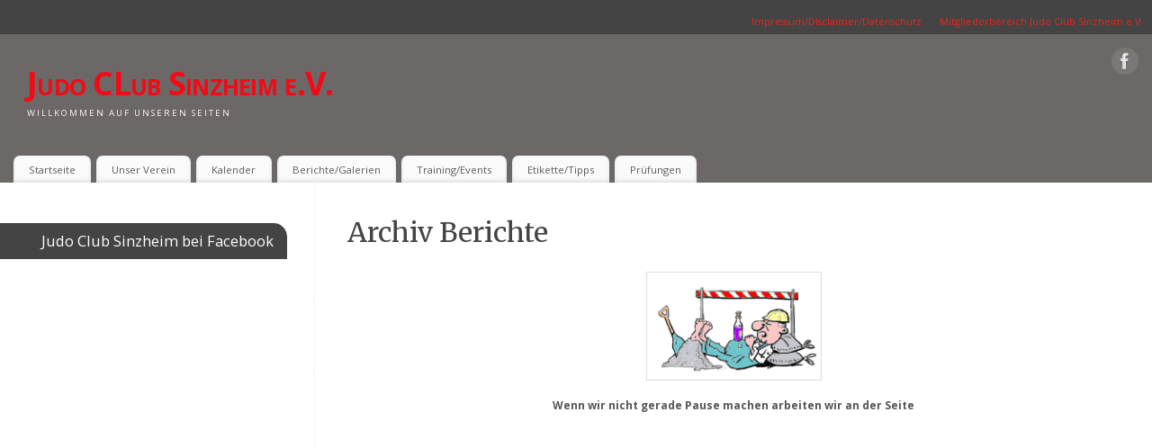

--- FILE ---
content_type: text/html; charset=UTF-8
request_url: https://judo-sinzheim.de/berichte/archiv-bilder-berichte-artikel-videos/archiv-berichte
body_size: 32999
content:
<!DOCTYPE html>
<html lang="de">
<head>
<meta http-equiv="Content-Type" content="text/html; charset=UTF-8" />
<meta name="viewport" content="width=device-width, user-scalable=yes, initial-scale=1.0, minimum-scale=1.0, maximum-scale=3.0">
<link rel="profile" href="http://gmpg.org/xfn/11" />
<link rel="pingback" href="https://judo-sinzheim.de/xmlrpc.php" />

<!-- MapPress Easy Google Maps Version:2.95.3 (https://www.mappresspro.com) -->
<title>Archiv Berichte &#8211; Judo CLub Sinzheim e.V.</title>
<meta name='robots' content='max-image-preview:large' />
	<style>img:is([sizes="auto" i], [sizes^="auto," i]) { contain-intrinsic-size: 3000px 1500px }</style>
	<link rel='dns-prefetch' href='//fonts.googleapis.com' />
<link rel="alternate" type="application/rss+xml" title="Judo CLub Sinzheim e.V. &raquo; Feed" href="https://judo-sinzheim.de/feed" />
<link rel="alternate" type="application/rss+xml" title="Judo CLub Sinzheim e.V. &raquo; Kommentar-Feed" href="https://judo-sinzheim.de/comments/feed" />
<link rel="alternate" type="text/calendar" title="Judo CLub Sinzheim e.V. &raquo; iCal Feed" href="https://judo-sinzheim.de/events/?ical=1" />
<script type="text/javascript">
/* <![CDATA[ */
window._wpemojiSettings = {"baseUrl":"https:\/\/s.w.org\/images\/core\/emoji\/16.0.1\/72x72\/","ext":".png","svgUrl":"https:\/\/s.w.org\/images\/core\/emoji\/16.0.1\/svg\/","svgExt":".svg","source":{"concatemoji":"https:\/\/judo-sinzheim.de\/wp-includes\/js\/wp-emoji-release.min.js?ver=6.8.3"}};
/*! This file is auto-generated */
!function(s,n){var o,i,e;function c(e){try{var t={supportTests:e,timestamp:(new Date).valueOf()};sessionStorage.setItem(o,JSON.stringify(t))}catch(e){}}function p(e,t,n){e.clearRect(0,0,e.canvas.width,e.canvas.height),e.fillText(t,0,0);var t=new Uint32Array(e.getImageData(0,0,e.canvas.width,e.canvas.height).data),a=(e.clearRect(0,0,e.canvas.width,e.canvas.height),e.fillText(n,0,0),new Uint32Array(e.getImageData(0,0,e.canvas.width,e.canvas.height).data));return t.every(function(e,t){return e===a[t]})}function u(e,t){e.clearRect(0,0,e.canvas.width,e.canvas.height),e.fillText(t,0,0);for(var n=e.getImageData(16,16,1,1),a=0;a<n.data.length;a++)if(0!==n.data[a])return!1;return!0}function f(e,t,n,a){switch(t){case"flag":return n(e,"\ud83c\udff3\ufe0f\u200d\u26a7\ufe0f","\ud83c\udff3\ufe0f\u200b\u26a7\ufe0f")?!1:!n(e,"\ud83c\udde8\ud83c\uddf6","\ud83c\udde8\u200b\ud83c\uddf6")&&!n(e,"\ud83c\udff4\udb40\udc67\udb40\udc62\udb40\udc65\udb40\udc6e\udb40\udc67\udb40\udc7f","\ud83c\udff4\u200b\udb40\udc67\u200b\udb40\udc62\u200b\udb40\udc65\u200b\udb40\udc6e\u200b\udb40\udc67\u200b\udb40\udc7f");case"emoji":return!a(e,"\ud83e\udedf")}return!1}function g(e,t,n,a){var r="undefined"!=typeof WorkerGlobalScope&&self instanceof WorkerGlobalScope?new OffscreenCanvas(300,150):s.createElement("canvas"),o=r.getContext("2d",{willReadFrequently:!0}),i=(o.textBaseline="top",o.font="600 32px Arial",{});return e.forEach(function(e){i[e]=t(o,e,n,a)}),i}function t(e){var t=s.createElement("script");t.src=e,t.defer=!0,s.head.appendChild(t)}"undefined"!=typeof Promise&&(o="wpEmojiSettingsSupports",i=["flag","emoji"],n.supports={everything:!0,everythingExceptFlag:!0},e=new Promise(function(e){s.addEventListener("DOMContentLoaded",e,{once:!0})}),new Promise(function(t){var n=function(){try{var e=JSON.parse(sessionStorage.getItem(o));if("object"==typeof e&&"number"==typeof e.timestamp&&(new Date).valueOf()<e.timestamp+604800&&"object"==typeof e.supportTests)return e.supportTests}catch(e){}return null}();if(!n){if("undefined"!=typeof Worker&&"undefined"!=typeof OffscreenCanvas&&"undefined"!=typeof URL&&URL.createObjectURL&&"undefined"!=typeof Blob)try{var e="postMessage("+g.toString()+"("+[JSON.stringify(i),f.toString(),p.toString(),u.toString()].join(",")+"));",a=new Blob([e],{type:"text/javascript"}),r=new Worker(URL.createObjectURL(a),{name:"wpTestEmojiSupports"});return void(r.onmessage=function(e){c(n=e.data),r.terminate(),t(n)})}catch(e){}c(n=g(i,f,p,u))}t(n)}).then(function(e){for(var t in e)n.supports[t]=e[t],n.supports.everything=n.supports.everything&&n.supports[t],"flag"!==t&&(n.supports.everythingExceptFlag=n.supports.everythingExceptFlag&&n.supports[t]);n.supports.everythingExceptFlag=n.supports.everythingExceptFlag&&!n.supports.flag,n.DOMReady=!1,n.readyCallback=function(){n.DOMReady=!0}}).then(function(){return e}).then(function(){var e;n.supports.everything||(n.readyCallback(),(e=n.source||{}).concatemoji?t(e.concatemoji):e.wpemoji&&e.twemoji&&(t(e.twemoji),t(e.wpemoji)))}))}((window,document),window._wpemojiSettings);
/* ]]> */
</script>
<link rel='stylesheet' id='tribe-events-pro-mini-calendar-block-styles-css' href='https://judo-sinzheim.de/wp-content/plugins/events-calendar-pro/build/css/tribe-events-pro-mini-calendar-block.css?ver=7.7.10' type='text/css' media='all' />
<style id='wp-emoji-styles-inline-css' type='text/css'>

	img.wp-smiley, img.emoji {
		display: inline !important;
		border: none !important;
		box-shadow: none !important;
		height: 1em !important;
		width: 1em !important;
		margin: 0 0.07em !important;
		vertical-align: -0.1em !important;
		background: none !important;
		padding: 0 !important;
	}
</style>
<link rel='stylesheet' id='wp-block-library-css' href='https://judo-sinzheim.de/wp-includes/css/dist/block-library/style.min.css?ver=6.8.3' type='text/css' media='all' />
<style id='classic-theme-styles-inline-css' type='text/css'>
/*! This file is auto-generated */
.wp-block-button__link{color:#fff;background-color:#32373c;border-radius:9999px;box-shadow:none;text-decoration:none;padding:calc(.667em + 2px) calc(1.333em + 2px);font-size:1.125em}.wp-block-file__button{background:#32373c;color:#fff;text-decoration:none}
</style>
<link rel='stylesheet' id='mappress-css' href='https://judo-sinzheim.de/wp-content/plugins/mappress-google-maps-for-wordpress/css/mappress.css?ver=2.95.3' type='text/css' media='all' />
<style id='global-styles-inline-css' type='text/css'>
:root{--wp--preset--aspect-ratio--square: 1;--wp--preset--aspect-ratio--4-3: 4/3;--wp--preset--aspect-ratio--3-4: 3/4;--wp--preset--aspect-ratio--3-2: 3/2;--wp--preset--aspect-ratio--2-3: 2/3;--wp--preset--aspect-ratio--16-9: 16/9;--wp--preset--aspect-ratio--9-16: 9/16;--wp--preset--color--black: #000000;--wp--preset--color--cyan-bluish-gray: #abb8c3;--wp--preset--color--white: #ffffff;--wp--preset--color--pale-pink: #f78da7;--wp--preset--color--vivid-red: #cf2e2e;--wp--preset--color--luminous-vivid-orange: #ff6900;--wp--preset--color--luminous-vivid-amber: #fcb900;--wp--preset--color--light-green-cyan: #7bdcb5;--wp--preset--color--vivid-green-cyan: #00d084;--wp--preset--color--pale-cyan-blue: #8ed1fc;--wp--preset--color--vivid-cyan-blue: #0693e3;--wp--preset--color--vivid-purple: #9b51e0;--wp--preset--gradient--vivid-cyan-blue-to-vivid-purple: linear-gradient(135deg,rgba(6,147,227,1) 0%,rgb(155,81,224) 100%);--wp--preset--gradient--light-green-cyan-to-vivid-green-cyan: linear-gradient(135deg,rgb(122,220,180) 0%,rgb(0,208,130) 100%);--wp--preset--gradient--luminous-vivid-amber-to-luminous-vivid-orange: linear-gradient(135deg,rgba(252,185,0,1) 0%,rgba(255,105,0,1) 100%);--wp--preset--gradient--luminous-vivid-orange-to-vivid-red: linear-gradient(135deg,rgba(255,105,0,1) 0%,rgb(207,46,46) 100%);--wp--preset--gradient--very-light-gray-to-cyan-bluish-gray: linear-gradient(135deg,rgb(238,238,238) 0%,rgb(169,184,195) 100%);--wp--preset--gradient--cool-to-warm-spectrum: linear-gradient(135deg,rgb(74,234,220) 0%,rgb(151,120,209) 20%,rgb(207,42,186) 40%,rgb(238,44,130) 60%,rgb(251,105,98) 80%,rgb(254,248,76) 100%);--wp--preset--gradient--blush-light-purple: linear-gradient(135deg,rgb(255,206,236) 0%,rgb(152,150,240) 100%);--wp--preset--gradient--blush-bordeaux: linear-gradient(135deg,rgb(254,205,165) 0%,rgb(254,45,45) 50%,rgb(107,0,62) 100%);--wp--preset--gradient--luminous-dusk: linear-gradient(135deg,rgb(255,203,112) 0%,rgb(199,81,192) 50%,rgb(65,88,208) 100%);--wp--preset--gradient--pale-ocean: linear-gradient(135deg,rgb(255,245,203) 0%,rgb(182,227,212) 50%,rgb(51,167,181) 100%);--wp--preset--gradient--electric-grass: linear-gradient(135deg,rgb(202,248,128) 0%,rgb(113,206,126) 100%);--wp--preset--gradient--midnight: linear-gradient(135deg,rgb(2,3,129) 0%,rgb(40,116,252) 100%);--wp--preset--font-size--small: 13px;--wp--preset--font-size--medium: 20px;--wp--preset--font-size--large: 36px;--wp--preset--font-size--x-large: 42px;--wp--preset--spacing--20: 0.44rem;--wp--preset--spacing--30: 0.67rem;--wp--preset--spacing--40: 1rem;--wp--preset--spacing--50: 1.5rem;--wp--preset--spacing--60: 2.25rem;--wp--preset--spacing--70: 3.38rem;--wp--preset--spacing--80: 5.06rem;--wp--preset--shadow--natural: 6px 6px 9px rgba(0, 0, 0, 0.2);--wp--preset--shadow--deep: 12px 12px 50px rgba(0, 0, 0, 0.4);--wp--preset--shadow--sharp: 6px 6px 0px rgba(0, 0, 0, 0.2);--wp--preset--shadow--outlined: 6px 6px 0px -3px rgba(255, 255, 255, 1), 6px 6px rgba(0, 0, 0, 1);--wp--preset--shadow--crisp: 6px 6px 0px rgba(0, 0, 0, 1);}:where(.is-layout-flex){gap: 0.5em;}:where(.is-layout-grid){gap: 0.5em;}body .is-layout-flex{display: flex;}.is-layout-flex{flex-wrap: wrap;align-items: center;}.is-layout-flex > :is(*, div){margin: 0;}body .is-layout-grid{display: grid;}.is-layout-grid > :is(*, div){margin: 0;}:where(.wp-block-columns.is-layout-flex){gap: 2em;}:where(.wp-block-columns.is-layout-grid){gap: 2em;}:where(.wp-block-post-template.is-layout-flex){gap: 1.25em;}:where(.wp-block-post-template.is-layout-grid){gap: 1.25em;}.has-black-color{color: var(--wp--preset--color--black) !important;}.has-cyan-bluish-gray-color{color: var(--wp--preset--color--cyan-bluish-gray) !important;}.has-white-color{color: var(--wp--preset--color--white) !important;}.has-pale-pink-color{color: var(--wp--preset--color--pale-pink) !important;}.has-vivid-red-color{color: var(--wp--preset--color--vivid-red) !important;}.has-luminous-vivid-orange-color{color: var(--wp--preset--color--luminous-vivid-orange) !important;}.has-luminous-vivid-amber-color{color: var(--wp--preset--color--luminous-vivid-amber) !important;}.has-light-green-cyan-color{color: var(--wp--preset--color--light-green-cyan) !important;}.has-vivid-green-cyan-color{color: var(--wp--preset--color--vivid-green-cyan) !important;}.has-pale-cyan-blue-color{color: var(--wp--preset--color--pale-cyan-blue) !important;}.has-vivid-cyan-blue-color{color: var(--wp--preset--color--vivid-cyan-blue) !important;}.has-vivid-purple-color{color: var(--wp--preset--color--vivid-purple) !important;}.has-black-background-color{background-color: var(--wp--preset--color--black) !important;}.has-cyan-bluish-gray-background-color{background-color: var(--wp--preset--color--cyan-bluish-gray) !important;}.has-white-background-color{background-color: var(--wp--preset--color--white) !important;}.has-pale-pink-background-color{background-color: var(--wp--preset--color--pale-pink) !important;}.has-vivid-red-background-color{background-color: var(--wp--preset--color--vivid-red) !important;}.has-luminous-vivid-orange-background-color{background-color: var(--wp--preset--color--luminous-vivid-orange) !important;}.has-luminous-vivid-amber-background-color{background-color: var(--wp--preset--color--luminous-vivid-amber) !important;}.has-light-green-cyan-background-color{background-color: var(--wp--preset--color--light-green-cyan) !important;}.has-vivid-green-cyan-background-color{background-color: var(--wp--preset--color--vivid-green-cyan) !important;}.has-pale-cyan-blue-background-color{background-color: var(--wp--preset--color--pale-cyan-blue) !important;}.has-vivid-cyan-blue-background-color{background-color: var(--wp--preset--color--vivid-cyan-blue) !important;}.has-vivid-purple-background-color{background-color: var(--wp--preset--color--vivid-purple) !important;}.has-black-border-color{border-color: var(--wp--preset--color--black) !important;}.has-cyan-bluish-gray-border-color{border-color: var(--wp--preset--color--cyan-bluish-gray) !important;}.has-white-border-color{border-color: var(--wp--preset--color--white) !important;}.has-pale-pink-border-color{border-color: var(--wp--preset--color--pale-pink) !important;}.has-vivid-red-border-color{border-color: var(--wp--preset--color--vivid-red) !important;}.has-luminous-vivid-orange-border-color{border-color: var(--wp--preset--color--luminous-vivid-orange) !important;}.has-luminous-vivid-amber-border-color{border-color: var(--wp--preset--color--luminous-vivid-amber) !important;}.has-light-green-cyan-border-color{border-color: var(--wp--preset--color--light-green-cyan) !important;}.has-vivid-green-cyan-border-color{border-color: var(--wp--preset--color--vivid-green-cyan) !important;}.has-pale-cyan-blue-border-color{border-color: var(--wp--preset--color--pale-cyan-blue) !important;}.has-vivid-cyan-blue-border-color{border-color: var(--wp--preset--color--vivid-cyan-blue) !important;}.has-vivid-purple-border-color{border-color: var(--wp--preset--color--vivid-purple) !important;}.has-vivid-cyan-blue-to-vivid-purple-gradient-background{background: var(--wp--preset--gradient--vivid-cyan-blue-to-vivid-purple) !important;}.has-light-green-cyan-to-vivid-green-cyan-gradient-background{background: var(--wp--preset--gradient--light-green-cyan-to-vivid-green-cyan) !important;}.has-luminous-vivid-amber-to-luminous-vivid-orange-gradient-background{background: var(--wp--preset--gradient--luminous-vivid-amber-to-luminous-vivid-orange) !important;}.has-luminous-vivid-orange-to-vivid-red-gradient-background{background: var(--wp--preset--gradient--luminous-vivid-orange-to-vivid-red) !important;}.has-very-light-gray-to-cyan-bluish-gray-gradient-background{background: var(--wp--preset--gradient--very-light-gray-to-cyan-bluish-gray) !important;}.has-cool-to-warm-spectrum-gradient-background{background: var(--wp--preset--gradient--cool-to-warm-spectrum) !important;}.has-blush-light-purple-gradient-background{background: var(--wp--preset--gradient--blush-light-purple) !important;}.has-blush-bordeaux-gradient-background{background: var(--wp--preset--gradient--blush-bordeaux) !important;}.has-luminous-dusk-gradient-background{background: var(--wp--preset--gradient--luminous-dusk) !important;}.has-pale-ocean-gradient-background{background: var(--wp--preset--gradient--pale-ocean) !important;}.has-electric-grass-gradient-background{background: var(--wp--preset--gradient--electric-grass) !important;}.has-midnight-gradient-background{background: var(--wp--preset--gradient--midnight) !important;}.has-small-font-size{font-size: var(--wp--preset--font-size--small) !important;}.has-medium-font-size{font-size: var(--wp--preset--font-size--medium) !important;}.has-large-font-size{font-size: var(--wp--preset--font-size--large) !important;}.has-x-large-font-size{font-size: var(--wp--preset--font-size--x-large) !important;}
:where(.wp-block-post-template.is-layout-flex){gap: 1.25em;}:where(.wp-block-post-template.is-layout-grid){gap: 1.25em;}
:where(.wp-block-columns.is-layout-flex){gap: 2em;}:where(.wp-block-columns.is-layout-grid){gap: 2em;}
:root :where(.wp-block-pullquote){font-size: 1.5em;line-height: 1.6;}
</style>
<link rel='stylesheet' id='wpdm-fonticon-css' href='https://judo-sinzheim.de/wp-content/plugins/download-manager/assets/wpdm-iconfont/css/wpdm-icons.css?ver=6.8.3' type='text/css' media='all' />
<link rel='stylesheet' id='wpdm-front-css' href='https://judo-sinzheim.de/wp-content/plugins/download-manager/assets/css/front.min.css?ver=6.8.3' type='text/css' media='all' />
<link rel='stylesheet' id='woocommerce-layout-css' href='https://judo-sinzheim.de/wp-content/plugins/woocommerce/assets/css/woocommerce-layout.css?ver=10.3.7' type='text/css' media='all' />
<style id='woocommerce-layout-inline-css' type='text/css'>

	.infinite-scroll .woocommerce-pagination {
		display: none;
	}
</style>
<link rel='stylesheet' id='woocommerce-smallscreen-css' href='https://judo-sinzheim.de/wp-content/plugins/woocommerce/assets/css/woocommerce-smallscreen.css?ver=10.3.7' type='text/css' media='only screen and (max-width: 768px)' />
<link rel='stylesheet' id='woocommerce-general-css' href='https://judo-sinzheim.de/wp-content/plugins/woocommerce/assets/css/woocommerce.css?ver=10.3.7' type='text/css' media='all' />
<style id='woocommerce-inline-inline-css' type='text/css'>
.woocommerce form .form-row .required { visibility: visible; }
</style>
<link rel='stylesheet' id='wc-gateway-ppec-frontend-css' href='https://judo-sinzheim.de/wp-content/plugins/woocommerce-gateway-paypal-express-checkout/assets/css/wc-gateway-ppec-frontend.css?ver=2.1.3' type='text/css' media='all' />
<link rel='stylesheet' id='brands-styles-css' href='https://judo-sinzheim.de/wp-content/plugins/woocommerce/assets/css/brands.css?ver=10.3.7' type='text/css' media='all' />
<link rel='stylesheet' id='mantra-style-css' href='https://judo-sinzheim.de/wp-content/themes/mantra/style.css?ver=3.3.3' type='text/css' media='all' />
<style id='mantra-style-inline-css' type='text/css'>
 #wrapper { max-width: 1860px; } #content { width: 100%; max-width:1510px; max-width: calc( 100% - 350px ); } #content { float:right; } #primary, #secondary { width:350px; float:left; clear:left; border:none; border-right:1px dotted #EEE; } #primary .widget-title, #secondary .widget-title { border-radius:0 15px 0 0; text-align:right; margin-left: -2em; } html { font-size:12px; } body, input, textarea {font-family:"Open Sans"; } #content h1.entry-title a, #content h2.entry-title a, #content h1.entry-title, #content h2.entry-title, #front-text1 h2, #front-text2 h2 {font-family: "Merriweather"; } .widget-area {font-family:"Open Sans"; } .entry-content h1, .entry-content h2, .entry-content h3, .entry-content h4, .entry-content h5, .entry-content h6 {font-family:"Merriweather"; } .nocomments, .nocomments2 {display:none;} #header-container > div { margin-top:30px; } #header-container > div { margin-left:30px; } body { background-color:#444444 !important; } #header { background-color:#6c6868; } #footer { background-color:#222222; } #footer2 { background-color:#171717; } #site-title span a { color:#f50914; } #site-description { color:#fff4f4; } #content, .column-text, #front-text3, #front-text4 { color:#555555 ;} .widget-area a:link, .widget-area a:visited, a:link, a:visited ,#searchform #s:hover, #container #s:hover, #access a:hover, #wp-calendar tbody td a, #site-info a, #site-copyright a, #access li:hover > a, #access ul ul:hover > a { color:#f71f17; } a:hover, .entry-meta a:hover, .entry-utility a:hover, .widget-area a:hover { color:#f71f17; } #content .entry-title a, #content .entry-title, #content h1, #content h2, #content h3, #content h4, #content h5, #content h6 { color:#444444; } #content .entry-title a:hover { color:#000000; } .widget-title { background-color:#444444; } .widget-title { color:#FFFFFF; } #footer-widget-area .widget-title { color:#FFFFFF; } #footer-widget-area a { color:#666666; } #footer-widget-area a:hover { color:#888888; } body .wp-caption { background-image:url(https://judo-sinzheim.de/wp-content/themes/mantra/resources/images/pins/Pin2.png); } .entry-content p:not(:last-child), .entry-content ul, .entry-summary ul, .entry-content ol, .entry-summary ol { margin-bottom:1.5em;} .entry-meta .entry-time { display:none; } #branding { height:125px ;} 
/* Mantra Custom CSS */
</style>
<link rel='stylesheet' id='mantra-googlefont-css' href='//fonts.googleapis.com/css?family=Open+Sans%3A400%2C700&#038;ver=6.8.3' type='text/css' media='all' />
<link rel='stylesheet' id='mantra-googlefont-title-css' href='//fonts.googleapis.com/css?family=Merriweather%3A400%2C700&#038;ver=6.8.3' type='text/css' media='all' />
<link rel='stylesheet' id='mantra-googlefont-side-css' href='//fonts.googleapis.com/css?family=Open+Sans%3A400%2C700&#038;ver=6.8.3' type='text/css' media='all' />
<link rel='stylesheet' id='mantra-googlefont-headings-css' href='//fonts.googleapis.com/css?family=Merriweather%3A400%2C700&#038;ver=6.8.3' type='text/css' media='all' />
<link rel='stylesheet' id='mantra-mobile-css' href='https://judo-sinzheim.de/wp-content/themes/mantra/resources/css/style-mobile.css?ver=3.3.3' type='text/css' media='all' />
<link rel='stylesheet' id='wp-members-css' href='https://judo-sinzheim.de/wp-content/plugins/wp-members/assets/css/forms/generic-no-float.min.css?ver=3.5.4.3' type='text/css' media='all' />
<link rel='stylesheet' id='simple-social-icons-font-css' href='https://judo-sinzheim.de/wp-content/plugins/simple-social-icons/css/style.css?ver=3.0.2' type='text/css' media='all' />
<link rel='stylesheet' id='newsletter-css' href='https://judo-sinzheim.de/wp-content/plugins/newsletter/style.css?ver=9.0.7' type='text/css' media='all' />
<link rel='stylesheet' id='ms-main-css' href='https://judo-sinzheim.de/wp-content/plugins/masterslider/public/assets/css/masterslider.main.css?ver=3.7.12' type='text/css' media='all' />
<link rel='stylesheet' id='ms-custom-css' href='https://judo-sinzheim.de/wp-content/uploads/masterslider/custom.css?ver=148' type='text/css' media='all' />
<link rel='stylesheet' id='dashicons-css' href='https://judo-sinzheim.de/wp-includes/css/dashicons.min.css?ver=6.8.3' type='text/css' media='all' />
<link rel='stylesheet' id='my-calendar-lists-css' href='https://judo-sinzheim.de/wp-content/plugins/my-calendar/css/list-presets.css?ver=3.6.16' type='text/css' media='all' />
<link rel='stylesheet' id='my-calendar-reset-css' href='https://judo-sinzheim.de/wp-content/plugins/my-calendar/css/reset.css?ver=3.6.16' type='text/css' media='all' />
<link rel='stylesheet' id='my-calendar-style-css' href='https://judo-sinzheim.de/wp-content/plugins/my-calendar/styles/twentyfourteen.css?ver=3.6.16-twentyfourteen-css' type='text/css' media='all' />
<style id='my-calendar-style-inline-css' type='text/css'>

/* Styles by My Calendar - Joe Dolson https://www.joedolson.com/ */

.my-calendar-modal .event-title svg { background-color: #ffffcc; padding: 3px; }
.mc-main .mc_general .event-title, .mc-main .mc_general .event-title a { background: #ffffcc !important; color: #000000 !important; }
.mc-main .mc_general .event-title button { background: #ffffcc !important; color: #000000 !important; }
.mc-main .mc_general .event-title a:hover, .mc-main .mc_general .event-title a:focus { background: #ffffff !important;}
.mc-main .mc_general .event-title button:hover, .mc-main .mc_general .event-title button:focus { background: #ffffff !important;}
.my-calendar-modal .event-title svg { background-color: #1e73be; padding: 3px; }
.mc-main .mc_turnier .event-title, .mc-main .mc_turnier .event-title a { background: #1e73be !important; color: #ffffff !important; }
.mc-main .mc_turnier .event-title button { background: #1e73be !important; color: #ffffff !important; }
.mc-main .mc_turnier .event-title a:hover, .mc-main .mc_turnier .event-title a:focus { background: #00408b !important;}
.mc-main .mc_turnier .event-title button:hover, .mc-main .mc_turnier .event-title button:focus { background: #00408b !important;}
.my-calendar-modal .event-title svg { background-color: #37d380; padding: 3px; }
.mc-main .mc_rebland-randori .event-title, .mc-main .mc_rebland-randori .event-title a { background: #37d380 !important; color: #000000 !important; }
.mc-main .mc_rebland-randori .event-title button { background: #37d380 !important; color: #000000 !important; }
.mc-main .mc_rebland-randori .event-title a:hover, .mc-main .mc_rebland-randori .event-title a:focus { background: #6affb3 !important;}
.mc-main .mc_rebland-randori .event-title button:hover, .mc-main .mc_rebland-randori .event-title button:focus { background: #6affb3 !important;}
.my-calendar-modal .event-title svg { background-color: #dd9933; padding: 3px; }
.mc-main .mc_judo-club-sinzheim-ev-intern .event-title, .mc-main .mc_judo-club-sinzheim-ev-intern .event-title a { background: #dd9933 !important; color: #000000 !important; }
.mc-main .mc_judo-club-sinzheim-ev-intern .event-title button { background: #dd9933 !important; color: #000000 !important; }
.mc-main .mc_judo-club-sinzheim-ev-intern .event-title a:hover, .mc-main .mc_judo-club-sinzheim-ev-intern .event-title a:focus { background: #ffcc66 !important;}
.mc-main .mc_judo-club-sinzheim-ev-intern .event-title button:hover, .mc-main .mc_judo-club-sinzheim-ev-intern .event-title button:focus { background: #ffcc66 !important;}
.my-calendar-modal .event-title svg { background-color: #dd6c6c; padding: 3px; }
.mc-main .mc_kreismeisterschaft .event-title, .mc-main .mc_kreismeisterschaft .event-title a { background: #dd6c6c !important; color: #000000 !important; }
.mc-main .mc_kreismeisterschaft .event-title button { background: #dd6c6c !important; color: #000000 !important; }
.mc-main .mc_kreismeisterschaft .event-title a:hover, .mc-main .mc_kreismeisterschaft .event-title a:focus { background: #ff9f9f !important;}
.mc-main .mc_kreismeisterschaft .event-title button:hover, .mc-main .mc_kreismeisterschaft .event-title button:focus { background: #ff9f9f !important;}
.my-calendar-modal .event-title svg { background-color: #dd6161; padding: 3px; }
.mc-main .mc_bezirksmeisterschaft .event-title, .mc-main .mc_bezirksmeisterschaft .event-title a { background: #dd6161 !important; color: #000000 !important; }
.mc-main .mc_bezirksmeisterschaft .event-title button { background: #dd6161 !important; color: #000000 !important; }
.mc-main .mc_bezirksmeisterschaft .event-title a:hover, .mc-main .mc_bezirksmeisterschaft .event-title a:focus { background: #ff9494 !important;}
.mc-main .mc_bezirksmeisterschaft .event-title button:hover, .mc-main .mc_bezirksmeisterschaft .event-title button:focus { background: #ff9494 !important;}
.my-calendar-modal .event-title svg { background-color: #dd3333; padding: 3px; }
.mc-main .mc_landesmeisterschaft .event-title, .mc-main .mc_landesmeisterschaft .event-title a { background: #dd3333 !important; color: #ffffff !important; }
.mc-main .mc_landesmeisterschaft .event-title button { background: #dd3333 !important; color: #ffffff !important; }
.mc-main .mc_landesmeisterschaft .event-title a:hover, .mc-main .mc_landesmeisterschaft .event-title a:focus { background: #aa0000 !important;}
.mc-main .mc_landesmeisterschaft .event-title button:hover, .mc-main .mc_landesmeisterschaft .event-title button:focus { background: #aa0000 !important;}
.my-calendar-modal .event-title svg { background-color: #dd2121; padding: 3px; }
.mc-main .mc_sddeutsche-meisterschaft .event-title, .mc-main .mc_sddeutsche-meisterschaft .event-title a { background: #dd2121 !important; color: #ffffff !important; }
.mc-main .mc_sddeutsche-meisterschaft .event-title button { background: #dd2121 !important; color: #ffffff !important; }
.mc-main .mc_sddeutsche-meisterschaft .event-title a:hover, .mc-main .mc_sddeutsche-meisterschaft .event-title a:focus { background: #aa0000 !important;}
.mc-main .mc_sddeutsche-meisterschaft .event-title button:hover, .mc-main .mc_sddeutsche-meisterschaft .event-title button:focus { background: #aa0000 !important;}
.my-calendar-modal .event-title svg { background-color: #72d62a; padding: 3px; }
.mc-main .mc_training .event-title, .mc-main .mc_training .event-title a { background: #72d62a !important; color: #000000 !important; }
.mc-main .mc_training .event-title button { background: #72d62a !important; color: #000000 !important; }
.mc-main .mc_training .event-title a:hover, .mc-main .mc_training .event-title a:focus { background: #a5ff5d !important;}
.mc-main .mc_training .event-title button:hover, .mc-main .mc_training .event-title button:focus { background: #a5ff5d !important;}
.my-calendar-modal .event-title svg { background-color: #eded0b; padding: 3px; }
.mc-main .mc_judo-safari .event-title, .mc-main .mc_judo-safari .event-title a { background: #eded0b !important; color: #000000 !important; }
.mc-main .mc_judo-safari .event-title button { background: #eded0b !important; color: #000000 !important; }
.mc-main .mc_judo-safari .event-title a:hover, .mc-main .mc_judo-safari .event-title a:focus { background: #ffff3e !important;}
.mc-main .mc_judo-safari .event-title button:hover, .mc-main .mc_judo-safari .event-title button:focus { background: #ffff3e !important;}
.my-calendar-modal .event-title svg { background-color: #d8c9e2; padding: 3px; }
.mc-main .mc_ferienfeiertag .event-title, .mc-main .mc_ferienfeiertag .event-title a { background: #d8c9e2 !important; color: #000000 !important; }
.mc-main .mc_ferienfeiertag .event-title button { background: #d8c9e2 !important; color: #000000 !important; }
.mc-main .mc_ferienfeiertag .event-title a:hover, .mc-main .mc_ferienfeiertag .event-title a:focus { background: #fffcff !important;}
.mc-main .mc_ferienfeiertag .event-title button:hover, .mc-main .mc_ferienfeiertag .event-title button:focus { background: #fffcff !important;}
.my-calendar-modal .event-title svg { background-color: #b6d6a0; padding: 3px; }
.mc-main .mc_vorstand .event-title, .mc-main .mc_vorstand .event-title a { background: #b6d6a0 !important; color: #000000 !important; }
.mc-main .mc_vorstand .event-title button { background: #b6d6a0 !important; color: #000000 !important; }
.mc-main .mc_vorstand .event-title a:hover, .mc-main .mc_vorstand .event-title a:focus { background: #e9ffd3 !important;}
.mc-main .mc_vorstand .event-title button:hover, .mc-main .mc_vorstand .event-title button:focus { background: #e9ffd3 !important;}
.my-calendar-modal .event-title svg { background-color: #37d380; padding: 3px; }
.mc-main .mc_randori .event-title, .mc-main .mc_randori .event-title a { background: #37d380 !important; color: #000000 !important; }
.mc-main .mc_randori .event-title button { background: #37d380 !important; color: #000000 !important; }
.mc-main .mc_randori .event-title a:hover, .mc-main .mc_randori .event-title a:focus { background: #6affb3 !important;}
.mc-main .mc_randori .event-title button:hover, .mc-main .mc_randori .event-title button:focus { background: #6affb3 !important;}
.my-calendar-modal .event-title svg { background-color: #0946ef; padding: 3px; }
.mc-main .mc_bundesliga .event-title, .mc-main .mc_bundesliga .event-title a { background: #0946ef !important; color: #ffffff !important; }
.mc-main .mc_bundesliga .event-title button { background: #0946ef !important; color: #ffffff !important; }
.mc-main .mc_bundesliga .event-title a:hover, .mc-main .mc_bundesliga .event-title a:focus { background: #0013bc !important;}
.mc-main .mc_bundesliga .event-title button:hover, .mc-main .mc_bundesliga .event-title button:focus { background: #0013bc !important;}
.my-calendar-modal .event-title svg { background-color: #dd2121; padding: 3px; }
.mc-main .mc_deutsche-meisterschaft .event-title, .mc-main .mc_deutsche-meisterschaft .event-title a { background: #dd2121 !important; color: #ffffff !important; }
.mc-main .mc_deutsche-meisterschaft .event-title button { background: #dd2121 !important; color: #ffffff !important; }
.mc-main .mc_deutsche-meisterschaft .event-title a:hover, .mc-main .mc_deutsche-meisterschaft .event-title a:focus { background: #aa0000 !important;}
.mc-main .mc_deutsche-meisterschaft .event-title button:hover, .mc-main .mc_deutsche-meisterschaft .event-title button:focus { background: #aa0000 !important;}
.mc-main, .mc-event, .my-calendar-modal, .my-calendar-modal-overlay, .mc-event-list {--primary-dark: #313233; --primary-light: #fff; --secondary-light: #fff; --secondary-dark: #000; --highlight-dark: #666; --highlight-light: #efefef; --close-button: #b32d2e; --search-highlight-bg: #f5e6ab; --navbar-background: transparent; --nav-button-bg: #fff; --nav-button-color: #313233; --nav-button-border: #313233; --nav-input-border: #313233; --nav-input-background: #fff; --nav-input-color: #313233; --grid-cell-border: #0000001f; --grid-header-border: #313233; --grid-header-color: #313233; --grid-weekend-color: #313233; --grid-header-bg: transparent; --grid-weekend-bg: transparent; --grid-cell-background: transparent; --current-day-border: #313233; --current-day-color: #313233; --current-day-bg: transparent; --date-has-events-bg: #313233; --date-has-events-color: #f6f7f7; --calendar-heading: clamp( 1.125rem, 24px, 2.5rem ); --event-title: clamp( 1.25rem, 24px, 2.5rem ); --grid-date: 16px; --grid-date-heading: clamp( .75rem, 16px, 1.5rem ); --modal-title: 1.5rem; --navigation-controls: clamp( .75rem, 16px, 1.5rem ); --card-heading: 1.125rem; --list-date: 1.25rem; --author-card: clamp( .75rem, 14px, 1.5rem); --single-event-title: clamp( 1.25rem, 24px, 2.5rem ); --mini-time-text: clamp( .75rem, 14px 1.25rem ); --list-event-date: 1.25rem; --list-event-title: 1.2rem; --grid-max-width: 1260px; --list-preset-border-color: #000000; --list-preset-stripe-background: rgba( 0,0,0,.04 ); --list-preset-date-badge-background: #000; --list-preset-date-badge-color: #fff; --list-preset-background: transparent; --category-mc_general: #ffffcc; --category-mc_turnier: #1e73be; --category-mc_rebland-randori: #37d380; --category-mc_judo-club-sinzheim-ev-intern: #dd9933; --category-mc_kreismeisterschaft: #dd6c6c; --category-mc_bezirksmeisterschaft: #dd6161; --category-mc_landesmeisterschaft: #dd3333; --category-mc_sddeutsche-meisterschaft: #dd2121; --category-mc_training: #72d62a; --category-mc_judo-safari: #eded0b; --category-mc_ferienfeiertag: #d8c9e2; --category-mc_vorstand: #b6d6a0; --category-mc_randori: #37d380; --category-mc_bundesliga: #0946ef; --category-mc_deutsche-meisterschaft: #dd2121; }
</style>
<script type="text/javascript" src="https://judo-sinzheim.de/wp-includes/js/jquery/jquery.min.js?ver=3.7.1" id="jquery-core-js"></script>
<script type="text/javascript" src="https://judo-sinzheim.de/wp-includes/js/jquery/jquery-migrate.min.js?ver=3.4.1" id="jquery-migrate-js"></script>
<script type="text/javascript" src="https://judo-sinzheim.de/wp-content/plugins/download-manager/assets/js/wpdm.min.js?ver=6.8.3" id="wpdm-frontend-js-js"></script>
<script type="text/javascript" id="wpdm-frontjs-js-extra">
/* <![CDATA[ */
var wpdm_url = {"home":"https:\/\/judo-sinzheim.de\/","site":"https:\/\/judo-sinzheim.de\/","ajax":"https:\/\/judo-sinzheim.de\/wp-admin\/admin-ajax.php"};
var wpdm_js = {"spinner":"<i class=\"wpdm-icon wpdm-sun wpdm-spin\"><\/i>","client_id":"4e47e170cd12f22e10d71e778610c602"};
var wpdm_strings = {"pass_var":"Password Verified!","pass_var_q":"Bitte klicke auf den folgenden Button, um den Download zu starten.","start_dl":"Download starten"};
/* ]]> */
</script>
<script type="text/javascript" src="https://judo-sinzheim.de/wp-content/plugins/download-manager/assets/js/front.min.js?ver=3.3.32" id="wpdm-frontjs-js"></script>
<script type="text/javascript" src="https://judo-sinzheim.de/wp-content/plugins/woocommerce/assets/js/jquery-blockui/jquery.blockUI.min.js?ver=2.7.0-wc.10.3.7" id="wc-jquery-blockui-js" defer="defer" data-wp-strategy="defer"></script>
<script type="text/javascript" id="wc-add-to-cart-js-extra">
/* <![CDATA[ */
var wc_add_to_cart_params = {"ajax_url":"\/wp-admin\/admin-ajax.php","wc_ajax_url":"\/?wc-ajax=%%endpoint%%","i18n_view_cart":"Warenkorb anzeigen","cart_url":"https:\/\/judo-sinzheim.de\/warenkorb","is_cart":"","cart_redirect_after_add":"no"};
/* ]]> */
</script>
<script type="text/javascript" src="https://judo-sinzheim.de/wp-content/plugins/woocommerce/assets/js/frontend/add-to-cart.min.js?ver=10.3.7" id="wc-add-to-cart-js" defer="defer" data-wp-strategy="defer"></script>
<script type="text/javascript" src="https://judo-sinzheim.de/wp-content/plugins/woocommerce/assets/js/js-cookie/js.cookie.min.js?ver=2.1.4-wc.10.3.7" id="wc-js-cookie-js" defer="defer" data-wp-strategy="defer"></script>
<script type="text/javascript" id="woocommerce-js-extra">
/* <![CDATA[ */
var woocommerce_params = {"ajax_url":"\/wp-admin\/admin-ajax.php","wc_ajax_url":"\/?wc-ajax=%%endpoint%%","i18n_password_show":"Passwort anzeigen","i18n_password_hide":"Passwort ausblenden"};
/* ]]> */
</script>
<script type="text/javascript" src="https://judo-sinzheim.de/wp-content/plugins/woocommerce/assets/js/frontend/woocommerce.min.js?ver=10.3.7" id="woocommerce-js" defer="defer" data-wp-strategy="defer"></script>
<script type="text/javascript" id="mantra-frontend-js-extra">
/* <![CDATA[ */
var mantra_options = {"responsive":"1","image_class":"imageOne","equalize_sidebars":"0"};
/* ]]> */
</script>
<script type="text/javascript" src="https://judo-sinzheim.de/wp-content/themes/mantra/resources/js/frontend.js?ver=3.3.3" id="mantra-frontend-js"></script>
<link rel="https://api.w.org/" href="https://judo-sinzheim.de/wp-json/" /><link rel="alternate" title="JSON" type="application/json" href="https://judo-sinzheim.de/wp-json/wp/v2/pages/1158" /><link rel="EditURI" type="application/rsd+xml" title="RSD" href="https://judo-sinzheim.de/xmlrpc.php?rsd" />
<meta name="generator" content="WordPress 6.8.3" />
<meta name="generator" content="WooCommerce 10.3.7" />
<link rel="canonical" href="https://judo-sinzheim.de/berichte/archiv-bilder-berichte-artikel-videos/archiv-berichte" />
<link rel='shortlink' href='https://judo-sinzheim.de/?p=1158' />
<link rel="alternate" title="oEmbed (JSON)" type="application/json+oembed" href="https://judo-sinzheim.de/wp-json/oembed/1.0/embed?url=https%3A%2F%2Fjudo-sinzheim.de%2Fberichte%2Farchiv-bilder-berichte-artikel-videos%2Farchiv-berichte" />
<link rel="alternate" title="oEmbed (XML)" type="text/xml+oembed" href="https://judo-sinzheim.de/wp-json/oembed/1.0/embed?url=https%3A%2F%2Fjudo-sinzheim.de%2Fberichte%2Farchiv-bilder-berichte-artikel-videos%2Farchiv-berichte&#038;format=xml" />
<script>var ms_grabbing_curosr='https://judo-sinzheim.de/wp-content/plugins/masterslider/public/assets/css/common/grabbing.cur',ms_grab_curosr='https://judo-sinzheim.de/wp-content/plugins/masterslider/public/assets/css/common/grab.cur';</script>
<meta name="generator" content="MasterSlider 3.7.12 - Responsive Touch Image Slider" />
<meta name="tec-api-version" content="v1"><meta name="tec-api-origin" content="https://judo-sinzheim.de"><link rel="alternate" href="https://judo-sinzheim.de/wp-json/tribe/events/v1/" /><!--[if lte IE 8]> <style type="text/css" media="screen"> #access ul li, .edit-link a , #footer-widget-area .widget-title, .entry-meta,.entry-meta .comments-link, .short-button-light, .short-button-dark ,.short-button-color ,blockquote { position:relative; behavior: url(https://judo-sinzheim.de/wp-content/themes/mantra/resources/js/PIE/PIE.php); } #access ul ul { -pie-box-shadow:0px 5px 5px #999; } #access ul li.current_page_item, #access ul li.current-menu-item , #access ul li ,#access ul ul ,#access ul ul li, .commentlist li.comment ,.commentlist .avatar, .nivo-caption, .theme-default .nivoSlider { behavior: url(https://judo-sinzheim.de/wp-content/themes/mantra/resources/js/PIE/PIE.php); } </style> <![endif]-->	<noscript><style>.woocommerce-product-gallery{ opacity: 1 !important; }</style></noscript>
	<!--[if lt IE 9]>
	<script>
	document.createElement('header');
	document.createElement('nav');
	document.createElement('section');
	document.createElement('article');
	document.createElement('aside');
	document.createElement('footer');
	document.createElement('hgroup');
	</script>
	<![endif]--> <meta name="generator" content="WordPress Download Manager 3.3.32" />
                <style>
        /* WPDM Link Template Styles */        </style>
                <style>

            :root {
                --color-primary: #4a8eff;
                --color-primary-rgb: 74, 142, 255;
                --color-primary-hover: #5998ff;
                --color-primary-active: #3281ff;
                --clr-sec: #6c757d;
                --clr-sec-rgb: 108, 117, 125;
                --clr-sec-hover: #6c757d;
                --clr-sec-active: #6c757d;
                --color-secondary: #6c757d;
                --color-secondary-rgb: 108, 117, 125;
                --color-secondary-hover: #6c757d;
                --color-secondary-active: #6c757d;
                --color-success: #018e11;
                --color-success-rgb: 1, 142, 17;
                --color-success-hover: #0aad01;
                --color-success-active: #0c8c01;
                --color-info: #2CA8FF;
                --color-info-rgb: 44, 168, 255;
                --color-info-hover: #2CA8FF;
                --color-info-active: #2CA8FF;
                --color-warning: #FFB236;
                --color-warning-rgb: 255, 178, 54;
                --color-warning-hover: #FFB236;
                --color-warning-active: #FFB236;
                --color-danger: #ff5062;
                --color-danger-rgb: 255, 80, 98;
                --color-danger-hover: #ff5062;
                --color-danger-active: #ff5062;
                --color-green: #30b570;
                --color-blue: #0073ff;
                --color-purple: #8557D3;
                --color-red: #ff5062;
                --color-muted: rgba(69, 89, 122, 0.6);
                --wpdm-font: "Sen", -apple-system, BlinkMacSystemFont, "Segoe UI", Roboto, Helvetica, Arial, sans-serif, "Apple Color Emoji", "Segoe UI Emoji", "Segoe UI Symbol";
            }

            .wpdm-download-link.btn.btn-primary {
                border-radius: 4px;
            }


        </style>
        </head>
<body class="wp-singular page-template-default page page-id-1158 page-child parent-pageid-1146 wp-theme-mantra theme-mantra _masterslider _msp_version_3.7.12 woocommerce-no-js tribe-no-js mantra-image-one mantra-caption-light mantra-hratio-0 mantra-sidebar-left mantra-menu-left">
	    <div id="toTop"><i class="crycon-back2top"></i> </div>
		
<div id="wrapper" class="hfeed">

<nav class="topmenu"><ul id="menu-ganz-oben" class="menu"><li id="menu-item-3727" class="menu-item menu-item-type-post_type menu-item-object-page menu-item-privacy-policy menu-item-3727"><a rel="privacy-policy" href="https://judo-sinzheim.de/impressum-disclaimer-datenschutz">Impressum/Disclaimer/Datenschutz</a></li>
<li id="menu-item-3011" class="menu-item menu-item-type-post_type menu-item-object-page menu-item-3011"><a href="https://judo-sinzheim.de/mitgliederbereich">Mitgliederbereich Judo Club Sinzheim e.V.</a></li>
</ul></nav>
<header id="header">

		<div id="masthead">

			<div id="branding" role="banner" >

				
	<div id="header-container">

				<div>
				<div id="site-title">
					<span> <a href="https://judo-sinzheim.de/" title="Judo CLub Sinzheim e.V." rel="home">Judo CLub Sinzheim e.V.</a> </span>
				</div>
				<div id="site-description" >WILLKOMMEN AUF UNSEREN SEITEN</div>
			</div> 	<div class="socials" id="sheader">
	
			<a target="_blank" rel="nofollow" href="https://www.facebook.com/Judo%20Club%20Sinzheim%20e.V." class="socialicons social-Facebook" title="Facebook">
				<img alt="Facebook" src="https://judo-sinzheim.de/wp-content/themes/mantra/resources/images/socials/Facebook.png" />
			</a>
            	</div>
		</div> <!-- #header-container -->
					<div style="clear:both;"></div>

			</div><!-- #branding -->

            <a id="nav-toggle"><span>&nbsp; Menü</span></a>
			<nav id="access" class="jssafe" role="navigation">

					<div class="skip-link screen-reader-text"><a href="#content" title="Zum Inhalt springen">Zum Inhalt springen</a></div>
	<div class="menu"><ul id="prime_nav" class="menu"><li id="menu-item-728" class="menu-item menu-item-type-custom menu-item-object-custom menu-item-home menu-item-728"><a href="https://judo-sinzheim.de">Startseite</a></li>
<li id="menu-item-729" class="menu-item menu-item-type-post_type menu-item-object-page menu-item-has-children menu-item-729"><a href="https://judo-sinzheim.de/unser-verein">Unser Verein</a>
<ul class="sub-menu">
	<li id="menu-item-750" class="menu-item menu-item-type-post_type menu-item-object-page menu-item-750"><a href="https://judo-sinzheim.de/unser-verein/harald-schneider">Harald Schneider</a></li>
	<li id="menu-item-749" class="menu-item menu-item-type-post_type menu-item-object-page menu-item-749"><a href="https://judo-sinzheim.de/unser-verein/der-judo-club-sinzheim-e-v-stellt-sich-vor">Entstehung und Entwicklung des Judo Club Sinzheim e.V.</a></li>
	<li id="menu-item-748" class="menu-item menu-item-type-post_type menu-item-object-page menu-item-748"><a href="https://judo-sinzheim.de/unser-verein/ueber-uns-unsere-ziele">Die Ziele des Judo Club Sinzheim e.V.</a></li>
	<li id="menu-item-756" class="menu-item menu-item-type-post_type menu-item-object-page menu-item-756"><a href="https://judo-sinzheim.de/unser-verein/satzung-des-judo-club-sinzheim-e-v">Satzung des Judo Club Sinzheim e.V. (26.02.2018)</a></li>
	<li id="menu-item-10394" class="menu-item menu-item-type-post_type menu-item-object-page menu-item-10394"><a href="https://judo-sinzheim.de/unser-verein/vorstand/mitglieder-des-vorstandes">Vorstand des Judo Club Sinzheim e.V.</a></li>
	<li id="menu-item-10379" class="menu-item menu-item-type-post_type menu-item-object-page menu-item-10379"><a href="https://judo-sinzheim.de/training2/trainerteam">Unser Trainerteam</a></li>
	<li id="menu-item-1288" class="menu-item menu-item-type-post_type menu-item-object-page menu-item-has-children menu-item-1288"><a href="https://judo-sinzheim.de/unser-verein/unser-dojo">Unser Dojo</a>
	<ul class="sub-menu">
		<li id="menu-item-1633" class="menu-item menu-item-type-post_type menu-item-object-page menu-item-1633"><a href="https://judo-sinzheim.de/unser-verein/kontakt/anfahrt">Anfahrt</a></li>
		<li id="menu-item-3561" class="menu-item menu-item-type-custom menu-item-object-custom menu-item-3561"><a target="_blank" href="https://teamup.com/ksnu2zou6o4b17r53y">Belegungsplan Dojo Judo Club Sinzheim e.V.</a></li>
		<li id="menu-item-1289" class="menu-item menu-item-type-post_type menu-item-object-page menu-item-1289"><a href="https://judo-sinzheim.de/unser-verein/unser-dojo/umbau-renovierungsarbeiten-dojo-judo-club-sinzheim-e-v">Umbau-/Renovierungsarbeiten Dojo Judo Club Sinzheim e.V.</a></li>
	</ul>
</li>
	<li id="menu-item-741" class="menu-item menu-item-type-post_type menu-item-object-page menu-item-741"><a href="https://judo-sinzheim.de/unser-verein/kurse-events">Kurse / Events</a></li>
	<li id="menu-item-757" class="menu-item menu-item-type-post_type menu-item-object-page menu-item-757"><a href="https://judo-sinzheim.de/unser-verein/anmeldung">Anmeldung</a></li>
	<li id="menu-item-3735" class="menu-item menu-item-type-post_type menu-item-object-page menu-item-privacy-policy menu-item-3735"><a rel="privacy-policy" href="https://judo-sinzheim.de/impressum-disclaimer-datenschutz">Impressum/Disclaimer/Datenschutz</a></li>
</ul>
</li>
<li id="menu-item-794" class="menu-item menu-item-type-post_type menu-item-object-page menu-item-has-children menu-item-794"><a href="https://judo-sinzheim.de/termine">Kalender</a>
<ul class="sub-menu">
	<li id="menu-item-796" class="menu-item menu-item-type-post_type menu-item-object-page menu-item-796"><a href="https://judo-sinzheim.de/termine/my-calendar">Kalender Judo Club Sinzheim e.V.</a></li>
</ul>
</li>
<li id="menu-item-2202" class="menu-item menu-item-type-post_type menu-item-object-page current-page-ancestor current-menu-ancestor current_page_ancestor menu-item-has-children menu-item-2202"><a href="https://judo-sinzheim.de/berichte">Berichte/Galerien</a>
<ul class="sub-menu">
	<li id="menu-item-11023" class="menu-item menu-item-type-post_type menu-item-object-page menu-item-11023"><a href="https://judo-sinzheim.de/46-japan-simultanaustausch-sinzheim-2019-08-08-2019-14-08-2019">46. Japan Simultanaustausch Sinzheim 2019 (08.08.2019 – 14.08.2019)</a></li>
	<li id="menu-item-2208" class="menu-item menu-item-type-post_type menu-item-object-page menu-item-has-children menu-item-2208"><a href="https://judo-sinzheim.de/berichte/wettkaempfe">Wettkämpfe Berichte</a>
	<ul class="sub-menu">
		<li id="menu-item-3596" class="menu-item menu-item-type-post_type menu-item-object-page menu-item-has-children menu-item-3596"><a href="https://judo-sinzheim.de/2018-wettkaempfe">2018 Wettkämpfe</a>
		<ul class="sub-menu">
			<li id="menu-item-3597" class="menu-item menu-item-type-post_type menu-item-object-page menu-item-3597"><a href="https://judo-sinzheim.de/10-02-2018-internationale-deutsche-meisterschaft-der-sehbehinderten-in-heidelberg">10.02.2018: Internationale Deutsche Meisterschaft der Sehbehinderten in Heidelberg</a></li>
			<li id="menu-item-3598" class="menu-item menu-item-type-post_type menu-item-object-page menu-item-3598"><a href="https://judo-sinzheim.de/27-01-2018-kreis-einzelmeisterschaft-m-w-u12-in-pforzheim">27.01.2018 Kreis Einzelmeisterschaft m/w U12 in Pforzheim</a></li>
		</ul>
</li>
		<li id="menu-item-2483" class="menu-item menu-item-type-post_type menu-item-object-page menu-item-has-children menu-item-2483"><a href="https://judo-sinzheim.de/berichte/wettkaempfe/2017-wettkaempfe">2017 Wettkämpfe</a>
		<ul class="sub-menu">
			<li id="menu-item-3413" class="menu-item menu-item-type-post_type menu-item-object-page menu-item-3413"><a href="https://judo-sinzheim.de/badische-landeseinzelmeisterschaft-u15-in-waldshut-tiengen">07.10.2017 Badische Landeseinzelmeisterschaft U15 in Waldshut-Tiengen</a></li>
			<li id="menu-item-3190" class="menu-item menu-item-type-post_type menu-item-object-page menu-item-3190"><a href="https://judo-sinzheim.de/20-05-2017">20.05.2017: Kreiseinzelmeisterschaft U10 und Bezirksliga Männer</a></li>
			<li id="menu-item-2842" class="menu-item menu-item-type-post_type menu-item-object-page menu-item-2842"><a href="https://judo-sinzheim.de/02-04-2017-guertelfarbenturnier-u14u16u18u23maennerfrauen-in-kirchberg-an-der-murr">02.04.2017: Gürtelfarbenturnier U14/U16/U18/U23/Männer/Frauen in Kirchberg an der Murr</a></li>
			<li id="menu-item-2558" class="menu-item menu-item-type-post_type menu-item-object-page menu-item-2558"><a href="https://judo-sinzheim.de/berichte/wettkaempfe/2017-wettkaempfe/kreiseinzelmeisterschaft-u12-u15-und-landeseinzelmeisterschaft-u18-in-pforzheim-am-28-01-2017">Kreiseinzelmeisterschaft U12 U15 und Landeseinzelmeisterschaft U18 in Pforzheim am 28.01.2017</a></li>
			<li id="menu-item-2482" class="menu-item menu-item-type-post_type menu-item-object-page menu-item-2482"><a href="https://judo-sinzheim.de/baden-wuerttembergische-einzel-meisterschaft-u21-in-tuebbingen-am-22-01-2017">Baden-Württembergische Einzelmeisterschaft U21 in Tübingen am 22.01.2017</a></li>
		</ul>
</li>
		<li id="menu-item-2206" class="menu-item menu-item-type-post_type menu-item-object-page menu-item-has-children menu-item-2206"><a href="https://judo-sinzheim.de/berichte/wettkaempfe/2016-2">2016 Wettkämpfe</a>
		<ul class="sub-menu">
			<li id="menu-item-2219" class="menu-item menu-item-type-post_type menu-item-object-page menu-item-2219"><a href="https://judo-sinzheim.de/berichte/wettkaempfe/2016-2/26-11-2016-grosskampftag-des-judo-club-sinzheim-e-v">26.11.2016: „Großkampftag“ des Judo Club Sinzheim e.V.</a></li>
			<li id="menu-item-2232" class="menu-item menu-item-type-post_type menu-item-object-page menu-item-2232"><a href="https://judo-sinzheim.de/berichte/wettkaempfe/2016-2/sueddeutsche-einzelmeisterschaft-u15-in-backnang-am-22-23-10-2016">Süddeutsche Einzelmeisterschaft U15 m/w in Backnang am 22./23.10.2016</a></li>
			<li id="menu-item-2220" class="menu-item menu-item-type-post_type menu-item-object-page menu-item-2220"><a href="https://judo-sinzheim.de/berichte/wettkaempfe/2016-2/8-rhein-neckar-odenwald-pokalturnier-u11-und-u15-in-nussloch-am-15-06-2016">8. Rhein-Neckar-Odenwald Pokalturnier U11 und U15 in Nußloch am 15.10.2016</a></li>
			<li id="menu-item-2221" class="menu-item menu-item-type-post_type menu-item-object-page menu-item-2221"><a href="https://judo-sinzheim.de/berichte/wettkaempfe/2016-2/23-kurpfalzturnier-u12-und-u15-in-viernheim">23. Kurpfalzturnier U12 und U15 in Viernheim</a></li>
			<li id="menu-item-2209" class="menu-item menu-item-type-post_type menu-item-object-page menu-item-2209"><a href="https://judo-sinzheim.de/berichte/wettkaempfe/2016-2/waldshut-tiengen-landes-einzelmeisterschaft-mw-u15-01-10-2016">Waldshut-Tiengen Landes Einzelmeisterschaft m/w U15 01.10.2016</a></li>
			<li id="menu-item-2210" class="menu-item menu-item-type-post_type menu-item-object-page menu-item-2210"><a href="https://judo-sinzheim.de/berichte/wettkaempfe/2016-2/offenes-sichtungsturnier-u15-in-bamberg-01-10-2016">Offenes Sichtungsturnier U15 in Bamberg 01.10.2016</a></li>
			<li id="menu-item-2212" class="menu-item menu-item-type-post_type menu-item-object-page menu-item-2212"><a href="https://judo-sinzheim.de/berichte/wettkaempfe/2016-2/nordbadenliga-maenner-in-hockenheim-am-16-07-2016">Nordbadenliga Männer in Hockenheim am 16.07.2016</a></li>
			<li id="menu-item-2222" class="menu-item menu-item-type-post_type menu-item-object-page menu-item-2222"><a href="https://judo-sinzheim.de/berichte/wettkaempfe/2016-2/bezirseinzelmeisterschaft-u10-mw-in-hockenheim-am-18-06-2016">Bezirseinzelmeisterschaft U10 m/w in Hockenheim am 18.06.2016</a></li>
			<li id="menu-item-2211" class="menu-item menu-item-type-post_type menu-item-object-page menu-item-2211"><a href="https://judo-sinzheim.de/berichte/wettkaempfe/2016-2/hockenheim">Hockenheim Bezirksmeisterschaft m/w U15 24. September 2016</a></li>
			<li id="menu-item-2223" class="menu-item menu-item-type-post_type menu-item-object-page menu-item-2223"><a href="https://judo-sinzheim.de/berichte/wettkaempfe/2016-2/deutscher-jugendpokal-in-frankfurt-am-11-12-06-2016">Deutscher Jugendpokal in Frankfurt am 11./12.06.2016</a></li>
			<li id="menu-item-2224" class="menu-item menu-item-type-post_type menu-item-object-page menu-item-2224"><a href="https://judo-sinzheim.de/berichte/wettkaempfe/2016-2/felsenland-turnier-in-dahn-am-08-05-2016">Felsenland Turnier in Dahn am 08.05.2016</a></li>
			<li id="menu-item-2225" class="menu-item menu-item-type-post_type menu-item-object-page menu-item-2225"><a href="https://judo-sinzheim.de/berichte/wettkaempfe/2016-2/kreiseinzelmeisterschaft-u10-mw-in-sinzheim-am-07-05-2016">Kreiseinzelmeisterschaft U10 m/w in Sinzheim am 07.05.2016</a></li>
			<li id="menu-item-2226" class="menu-item menu-item-type-post_type menu-item-object-page menu-item-2226"><a href="https://judo-sinzheim.de/berichte/wettkaempfe/2016-2/landeseinzemeisterschaft-u12-in-tiengen-am-19-03-2016">Landeseinzelmeisterschaft U12 in Tiengen am 19.03.2016</a></li>
			<li id="menu-item-2227" class="menu-item menu-item-type-post_type menu-item-object-page menu-item-2227"><a href="https://judo-sinzheim.de/berichte/wettkaempfe/2016-2/bezirkseinzelmeistrschaft-u12-mw-in-viernheim-am-05-03-2016">Bezirkseinzelmeistrschaft U12 m/w in Viernheim am 05.03.2016</a></li>
			<li id="menu-item-2228" class="menu-item menu-item-type-post_type menu-item-object-page menu-item-2228"><a href="https://judo-sinzheim.de/berichte/wettkaempfe/2016-2/kreiseinzelmeisterschaften-u12-und-u15-mw-und-landeseinzelmeisterschaften-u18-mw-in-pforzheim-am30-01-2016">Kreiseinzelmeisterschaften U12 und U15 m/w und Landeseinzelmeisterschaften U18 m/w in Pforzheim am30.01.2016</a></li>
		</ul>
</li>
		<li id="menu-item-2229" class="menu-item menu-item-type-post_type menu-item-object-page menu-item-has-children menu-item-2229"><a href="https://judo-sinzheim.de/berichte/wettkaempfe/2015-wettkaempfe">2015 Wettkämpfe</a>
		<ul class="sub-menu">
			<li id="menu-item-2230" class="menu-item menu-item-type-post_type menu-item-object-page menu-item-2230"><a href="https://judo-sinzheim.de/berichte/wettkaempfe/2015-wettkaempfe/adlercup-internationales-jugendturnier-in-frankfurt-am-main-erster-tag-07-11-2015">Adlercup Internationales Jugendturnier in Frankfurt am Main erster tag 07.11.2015</a></li>
			<li id="menu-item-2231" class="menu-item menu-item-type-post_type menu-item-object-page menu-item-2231"><a href="https://judo-sinzheim.de/berichte/wettkaempfe/2015-wettkaempfe/7-rhein-neckar-odenwald-turnier-in-u12u15-mw-in-nussloch-am-31-10-2015">7. Rhein-Neckar-Odenwald-Turnier in U12/U15 m/w in Nußloch am 31.10.2015</a></li>
			<li id="menu-item-2214" class="menu-item menu-item-type-post_type menu-item-object-page menu-item-2214"><a href="https://judo-sinzheim.de/berichte/wettkaempfe/2015-wettkaempfe/sueddeutsche-einzelmeisterschaft-u15-in-mainburgbayern">Süddeutsche Einzelmeisterschaft U15 in Mainburg/Bayern</a></li>
			<li id="menu-item-2233" class="menu-item menu-item-type-post_type menu-item-object-page menu-item-2233"><a href="https://judo-sinzheim.de/berichte/wettkaempfe/2015-wettkaempfe/landeseinzelmeisterschaft-u15-in-freiburg-am-04-10-2015">Landeseinzelmeisterschaft U15 in Freiburg am 04.10.2015</a></li>
			<li id="menu-item-2234" class="menu-item menu-item-type-post_type menu-item-object-page menu-item-2234"><a href="https://judo-sinzheim.de/berichte/wettkaempfe/2015-wettkaempfe/22-kurpfalz-pokalturnier-u12-in-viernheim-am-27-09-2016">22. Kurpfalz Pokalturnier U12 in Viernheim am 27.09.2015</a></li>
			<li id="menu-item-2235" class="menu-item menu-item-type-post_type menu-item-object-page menu-item-2235"><a href="https://judo-sinzheim.de/berichte/wettkaempfe/2015-wettkaempfe/bezirkseinzelmeisterschaft-u15-mw-und-kreiseinzelmeisterschaft-u10-mw-in-greffern-am-26-09-2015">Bezirkseinzelmeisterschaft U15 m/w und Kreiseinzelmeisterschaft U10 m/w in Greffern am 26.09.2015</a></li>
			<li id="menu-item-2236" class="menu-item menu-item-type-post_type menu-item-object-page menu-item-2236"><a href="https://judo-sinzheim.de/berichte/wettkaempfe/2015-wettkaempfe/1024-2">15. Internationales Jugendturnier Glaspalast Sindelfingen am 25.07.2015</a></li>
			<li id="menu-item-2237" class="menu-item menu-item-type-post_type menu-item-object-page menu-item-2237"><a href="https://judo-sinzheim.de/berichte/wettkaempfe/2015-wettkaempfe/bambini-cup-u10-und-jugendkampfrichterlehrgang-in-oetigheim-am-04-07-2015">Bambini Cup U10 und Jugendkampfrichterlehrgang in Ötigheim am 04.07.2015</a></li>
			<li id="menu-item-2238" class="menu-item menu-item-type-post_type menu-item-object-page menu-item-2238"><a href="https://judo-sinzheim.de/berichte/wettkaempfe/2015-wettkaempfe/internationales-weinstrassenpokalturnier-u15u18-in-bad-duerkheim-am-20-06-2015">Internationales Weinstraßenpokalturnier U15/U18 in Bad Dürkheim am 20.06.2015</a></li>
			<li id="menu-item-2239" class="menu-item menu-item-type-post_type menu-item-object-page menu-item-2239"><a href="https://judo-sinzheim.de/berichte/wettkaempfe/2015-wettkaempfe/1-verinsmeisterschft-judo-club-sinzheim-e-v-am-16-05-2015">1 Vereinsmeisterschft Judo Club Sinzheim e.V. am 16.05.2015</a></li>
			<li id="menu-item-2240" class="menu-item menu-item-type-post_type menu-item-object-page menu-item-2240"><a href="https://judo-sinzheim.de/berichte/wettkaempfe/2015-wettkaempfe/9-schlemmernest-pokalturnier-u10-in-viernheim-am-09-05-2015">9. Schlemmernest Pokalturnier U10 in Viernheim am 09.05.2015</a></li>
			<li id="menu-item-2241" class="menu-item menu-item-type-post_type menu-item-object-page menu-item-2241"><a href="https://judo-sinzheim.de/berichte/wettkaempfe/2015-wettkaempfe/bezirks-vereins-mannschaftsmeisterschaft-u10-in-pforzheim-am-18-04-2015">Bezirks Vereins Mannschaftsmeisterschaft U10 in Pforzheim am 18.04.2015</a></li>
			<li id="menu-item-2242" class="menu-item menu-item-type-post_type menu-item-object-page menu-item-2242"><a href="https://judo-sinzheim.de/berichte/wettkaempfe/2015-wettkaempfe/offene-baden-wuerttembergische-meisterschaft-in-kirchheim-am-01-03-2015">Offene Baden-Württembergische Meisterschaft in Kirchheim am 01.03.2015</a></li>
			<li id="menu-item-2243" class="menu-item menu-item-type-post_type menu-item-object-page menu-item-2243"><a href="https://judo-sinzheim.de/berichte/wettkaempfe/2015-wettkaempfe/badische-landeseinzelmeisterschaft-u12-mw-in-waldshut-tiengen-am-28-02-2015">Badische Landeseinzelmeisterschaft U12 m/w in Waldshut-Tiengen am 28.02.2015</a></li>
			<li id="menu-item-2244" class="menu-item menu-item-type-post_type menu-item-object-page menu-item-2244"><a href="https://judo-sinzheim.de/berichte/wettkaempfe/2015-wettkaempfe/bezirkseinzelmeisterschaft-u12-in-viernheim-am-07-02-2015">Bezirkseinzelmeisterschaft U12 in Viernheim am 07.02.2015</a></li>
			<li id="menu-item-2245" class="menu-item menu-item-type-post_type menu-item-object-page menu-item-2245"><a href="https://judo-sinzheim.de/berichte/wettkaempfe/2015-wettkaempfe/kreiseinzelmeisterschaft-u12-mw-in-pforzheim-am-25-01-2015">Kreiseinzelmeisterschaft U12 m/w in Pforzheim am 25.01.2015</a></li>
			<li id="menu-item-2246" class="menu-item menu-item-type-post_type menu-item-object-page menu-item-2246"><a href="https://judo-sinzheim.de/berichte/wettkaempfe/2015-wettkaempfe/baden-wuerttembergische-meisterschaften-u18-in-pforzheim-am-24-01-2015">Baden-Württembergische Meisterschaften U18 in Pforzheim am 24.01.2015</a></li>
		</ul>
</li>
	</ul>
</li>
	<li id="menu-item-2247" class="menu-item menu-item-type-post_type menu-item-object-page menu-item-has-children menu-item-2247"><a href="https://judo-sinzheim.de/berichte/veranstaltungen-berichte">Veranstaltungen Berichte</a>
	<ul class="sub-menu">
		<li id="menu-item-3618" class="menu-item menu-item-type-post_type menu-item-object-page menu-item-3618"><a href="https://judo-sinzheim.de/2018-veranstaltungen">2018 Veranstaltungen</a></li>
		<li id="menu-item-3243" class="menu-item menu-item-type-post_type menu-item-object-page menu-item-has-children menu-item-3243"><a href="https://judo-sinzheim.de/2017-veranstaltungen">2017 Veranstaltungen</a>
		<ul class="sub-menu">
			<li id="menu-item-3420" class="menu-item menu-item-type-post_type menu-item-object-page menu-item-3420"><a href="https://judo-sinzheim.de/17-09-2019-kanufahrt-auf-dem-altrhein">17.09.2019 Kanufahrt auf dem Altrhein</a></li>
			<li id="menu-item-3304" class="menu-item menu-item-type-post_type menu-item-object-page menu-item-3304"><a href="https://judo-sinzheim.de/16-09-2017-rebland-randori-und-10-jaehriges-jubilaeum">16.09.2017: Rebland Randori und 10 Jähriges Jubiläum</a></li>
			<li id="menu-item-3286" class="menu-item menu-item-type-post_type menu-item-object-page menu-item-3286"><a href="https://judo-sinzheim.de/03-09-2017-japanische-delegation-zu-besuch-beim-judo-club-sinzheim-e-v">03.09.2017: Japanische Delegation zu Besuch beim Judo Club Sinzheim e.V.</a></li>
			<li id="menu-item-3242" class="menu-item menu-item-type-post_type menu-item-object-page menu-item-3242"><a href="https://judo-sinzheim.de/40-sinzheimer-fruehjahrsmarkt-2017">40. Sinzheimer Frühjahrsmarkt 2017</a></li>
		</ul>
</li>
		<li id="menu-item-2205" class="menu-item menu-item-type-post_type menu-item-object-page menu-item-has-children menu-item-2205"><a href="https://judo-sinzheim.de/berichte/veranstaltungen-berichte/2016-2">2016 Veranstaltungen</a>
		<ul class="sub-menu">
			<li id="menu-item-2248" class="menu-item menu-item-type-post_type menu-item-object-page menu-item-2248"><a href="https://judo-sinzheim.de/11-11-2016-tag-des-judo">11./14.11.2016 „Tag des Judo“</a></li>
		</ul>
</li>
		<li id="menu-item-2249" class="menu-item menu-item-type-post_type menu-item-object-page menu-item-has-children menu-item-2249"><a href="https://judo-sinzheim.de/berichte/veranstaltungen-berichte/2015-2">2015 Veranstaltungen</a>
		<ul class="sub-menu">
			<li id="menu-item-2250" class="menu-item menu-item-type-post_type menu-item-object-page menu-item-2250"><a href="https://judo-sinzheim.de/berichte/veranstaltungen-berichte/2015-2/judo-safari-beim-judo-club-sinzheim-e-v-am-03-10-2015">Judo Safari beim Judo Club Sinzheim e.V. am 03.10.2015</a></li>
			<li id="menu-item-2251" class="menu-item menu-item-type-post_type menu-item-object-page menu-item-2251"><a href="https://judo-sinzheim.de/berichte/veranstaltungen-berichte/2015-2/sommerfest-des-judo-club-sinzheim-e-v-am-11-07-2015">Sommerfest des Judo Club Sinzheim e.V. am 11.07.2015</a></li>
		</ul>
</li>
	</ul>
</li>
	<li id="menu-item-2252" class="menu-item menu-item-type-post_type menu-item-object-page menu-item-has-children menu-item-2252"><a href="https://judo-sinzheim.de/berichte/galerien">Galerien</a>
	<ul class="sub-menu">
		<li id="menu-item-3677" class="menu-item menu-item-type-post_type menu-item-object-page menu-item-3677"><a href="https://judo-sinzheim.de/2018-galerien">2018 Galerien</a></li>
		<li id="menu-item-3303" class="menu-item menu-item-type-post_type menu-item-object-page menu-item-has-children menu-item-3303"><a href="https://judo-sinzheim.de/2017-galerien">2017 Galerien</a>
		<ul class="sub-menu">
			<li id="menu-item-3305" class="menu-item menu-item-type-post_type menu-item-object-page menu-item-3305"><a href="https://judo-sinzheim.de/16-09-2017-rebland-randori-und-10-jaehriges-jubilaeum">16.09.2017: Rebland Randori und 10 Jähriges Jubiläum</a></li>
			<li id="menu-item-3306" class="menu-item menu-item-type-post_type menu-item-object-page menu-item-3306"><a href="https://judo-sinzheim.de/03-09-2017-japanische-delegation-zu-besuch-beim-judo-club-sinzheim-e-v">03.09.2017: Japanische Delegation zu Besuch beim Judo Club Sinzheim e.V.</a></li>
		</ul>
</li>
		<li id="menu-item-2204" class="menu-item menu-item-type-post_type menu-item-object-page menu-item-2204"><a href="https://judo-sinzheim.de/berichte/galerien/2016-2">2016 Galerien</a></li>
		<li id="menu-item-2253" class="menu-item menu-item-type-post_type menu-item-object-page menu-item-has-children menu-item-2253"><a href="https://judo-sinzheim.de/berichte/galerien/2015-2">2015 Galerien</a>
		<ul class="sub-menu">
			<li id="menu-item-2207" class="menu-item menu-item-type-post_type menu-item-object-page menu-item-2207"><a href="https://judo-sinzheim.de/berichte/galerien/2015-2/bildergalerien-2">Bildergalerien</a></li>
			<li id="menu-item-2254" class="menu-item menu-item-type-post_type menu-item-object-page menu-item-has-children menu-item-2254"><a href="https://judo-sinzheim.de/berichte/galerien/2015-2/videosfilme">Videos/Filme</a>
			<ul class="sub-menu">
				<li id="menu-item-2255" class="menu-item menu-item-type-post_type menu-item-object-page menu-item-2255"><a href="https://judo-sinzheim.de/berichte/galerien/2015-2/videosfilme/ehrengala-sinzheim-2015-judo">Ehrengala Sinzheim 2015 Judo</a></li>
				<li id="menu-item-2256" class="menu-item menu-item-type-post_type menu-item-object-page menu-item-2256"><a href="https://judo-sinzheim.de/berichte/galerien/2015-2/videosfilme/deutsch-franzoesisches-buergerfest-sinzheim-16-juni-2015">Deutsch-Französisches Bürgerfest Sinzheim 16. Juni 2015</a></li>
				<li id="menu-item-2257" class="menu-item menu-item-type-post_type menu-item-object-page menu-item-2257"><a href="https://judo-sinzheim.de/berichte/galerien/2015-2/videosfilme/sayonara-party-deutsch-japanischer-sportjugend-simultanaustausch-august-2015">Sayonara Party Deutsch-Japanischer Sportjugend Simultanaustausch August 2015</a></li>
			</ul>
</li>
		</ul>
</li>
	</ul>
</li>
	<li id="menu-item-2258" class="menu-item menu-item-type-post_type menu-item-object-page menu-item-has-children menu-item-2258"><a href="https://judo-sinzheim.de/berichte/zeitung-artikel-berichte">Zeitung Artikel / Berichte</a>
	<ul class="sub-menu">
		<li id="menu-item-3290" class="menu-item menu-item-type-post_type menu-item-object-page menu-item-3290"><a href="https://judo-sinzheim.de/2017-artikelberichte">2017 Artikel/Berichte</a></li>
		<li id="menu-item-2203" class="menu-item menu-item-type-post_type menu-item-object-page menu-item-2203"><a href="https://judo-sinzheim.de/berichte/zeitung-artikel-berichte/2016-2">2016 Artikel/Berichte</a></li>
		<li id="menu-item-2259" class="menu-item menu-item-type-post_type menu-item-object-page menu-item-2259"><a href="https://judo-sinzheim.de/berichte/zeitung-artikel-berichte/2015-2">2015 Artikel/Berichte</a></li>
	</ul>
</li>
	<li id="menu-item-2261" class="menu-item menu-item-type-post_type menu-item-object-page current-page-ancestor current-menu-ancestor current-menu-parent current-page-parent current_page_parent current_page_ancestor menu-item-has-children menu-item-2261"><a href="https://judo-sinzheim.de/berichte/archiv-bilder-berichte-artikel-videos">Archiv Bilder, Berichte, Artikel, Videos</a>
	<ul class="sub-menu">
		<li id="menu-item-2264" class="menu-item menu-item-type-post_type menu-item-object-page menu-item-2264"><a href="https://judo-sinzheim.de/berichte/archiv-bilder-berichte-artikel-videos/archiv-videos">Archiv Videos</a></li>
		<li id="menu-item-2265" class="menu-item menu-item-type-post_type menu-item-object-page menu-item-has-children menu-item-2265"><a href="https://judo-sinzheim.de/berichte/archiv-bilder-berichte-artikel-videos/archiv-bilder">Archiv Bilder</a>
		<ul class="sub-menu">
			<li id="menu-item-3213" class="menu-item menu-item-type-post_type menu-item-object-page menu-item-3213"><a href="https://judo-sinzheim.de/archiv-bilder-2007">Archiv Bilder 2007</a></li>
			<li id="menu-item-3209" class="menu-item menu-item-type-post_type menu-item-object-page menu-item-3209"><a href="https://judo-sinzheim.de/archiv-bilder-2006">Archiv Bilder 2006</a></li>
			<li id="menu-item-3200" class="menu-item menu-item-type-post_type menu-item-object-page menu-item-3200"><a href="https://judo-sinzheim.de/archiv-bilder-2005">Archiv Bilder 2005</a></li>
		</ul>
</li>
		<li id="menu-item-2262" class="menu-item menu-item-type-post_type menu-item-object-page menu-item-2262"><a href="https://judo-sinzheim.de/berichte/archiv-bilder-berichte-artikel-videos/archiv-zeitung">Archiv Zeitung</a></li>
		<li id="menu-item-2263" class="menu-item menu-item-type-post_type menu-item-object-page current-menu-item page_item page-item-1158 current_page_item menu-item-2263"><a href="https://judo-sinzheim.de/berichte/archiv-bilder-berichte-artikel-videos/archiv-berichte" aria-current="page">Archiv Berichte</a></li>
	</ul>
</li>
	<li id="menu-item-761" class="menu-item menu-item-type-post_type menu-item-object-page menu-item-has-children menu-item-761"><a href="https://judo-sinzheim.de/berichte/rebland-randori">Rebland Randori</a>
	<ul class="sub-menu">
		<li id="menu-item-763" class="menu-item menu-item-type-post_type menu-item-object-page menu-item-763"><a href="https://judo-sinzheim.de/berichte/rebland-randori/was-steckt-dahinter">Was steckt dahinter</a></li>
		<li id="menu-item-3761" class="menu-item menu-item-type-post_type menu-item-object-page menu-item-3761"><a href="https://judo-sinzheim.de/terminplan-rebland-randori-2018">Terminplan Rebland Randori 2018</a></li>
	</ul>
</li>
</ul>
</li>
<li id="menu-item-731" class="menu-item menu-item-type-post_type menu-item-object-page menu-item-has-children menu-item-731"><a href="https://judo-sinzheim.de/training2">Training/Events</a>
<ul class="sub-menu">
	<li id="menu-item-785" class="menu-item menu-item-type-post_type menu-item-object-page menu-item-785"><a href="https://judo-sinzheim.de/training2/trainerteam">Trainerteam Judo Club Sinzheim e.V.</a></li>
	<li id="menu-item-784" class="menu-item menu-item-type-post_type menu-item-object-page menu-item-784"><a href="https://judo-sinzheim.de/training2/trainingszeiten">Trainingszeiten Judo Club Sinzheim e.V.</a></li>
	<li id="menu-item-792" class="menu-item menu-item-type-post_type menu-item-object-page menu-item-792"><a href="https://judo-sinzheim.de/unser-verein/anmeldung">Anmeldung</a></li>
	<li id="menu-item-3562" class="menu-item menu-item-type-custom menu-item-object-custom menu-item-3562"><a target="_blank" href="https://teamup.com/ksnu2zou6o4b17r53y">Belegungsplan Dojo Judo Club Sinzheim e.V.</a></li>
</ul>
</li>
<li id="menu-item-733" class="menu-item menu-item-type-post_type menu-item-object-page menu-item-has-children menu-item-733"><a href="https://judo-sinzheim.de/nuetzliches">Etikette/Tipps</a>
<ul class="sub-menu">
	<li id="menu-item-797" class="menu-item menu-item-type-post_type menu-item-object-page menu-item-797"><a href="https://judo-sinzheim.de/nuetzliches/die-10-judo-werte">Die 10 Judo Werte</a></li>
	<li id="menu-item-800" class="menu-item menu-item-type-post_type menu-item-object-page menu-item-800"><a href="https://judo-sinzheim.de/nuetzliches/verhaltensregelnetikette-im-judo-sport">Verhaltensregeln/Etikette im Judo Sport</a></li>
	<li id="menu-item-798" class="menu-item menu-item-type-post_type menu-item-object-page menu-item-798"><a href="https://judo-sinzheim.de/nuetzliches/regelwerk-deutscher-judo-bund-e-v">Regelwerk Deutscher Judo Bund e.V.</a></li>
	<li id="menu-item-799" class="menu-item menu-item-type-post_type menu-item-object-page menu-item-799"><a href="https://judo-sinzheim.de/nuetzliches/tipps-fuer-eltern">Tipps für Eltern</a></li>
	<li id="menu-item-790" class="menu-item menu-item-type-post_type menu-item-object-page menu-item-790"><a href="https://judo-sinzheim.de/nuetzliches/wettkampftasche-packen">Wettkampftasche packen</a></li>
	<li id="menu-item-791" class="menu-item menu-item-type-post_type menu-item-object-page menu-item-791"><a href="https://judo-sinzheim.de/nuetzliches/judo-guertel-binden-leichtgemacht">Judo Gürtel binden leichtgemacht</a></li>
</ul>
</li>
<li id="menu-item-732" class="menu-item menu-item-type-post_type menu-item-object-page menu-item-has-children menu-item-732"><a href="https://judo-sinzheim.de/pruefungen">Prüfungen</a>
<ul class="sub-menu">
	<li id="menu-item-742" class="menu-item menu-item-type-post_type menu-item-object-page menu-item-742"><a href="https://judo-sinzheim.de/pruefungen/naechster-pruefungstermin-januar-2017">nächster Prüfungstermin: steht noch nicht fest</a></li>
	<li id="menu-item-827" class="menu-item menu-item-type-post_type menu-item-object-page menu-item-has-children menu-item-827"><a href="https://judo-sinzheim.de/pruefungen/pruefungsvorgaben">Prüfungsinhalte</a>
	<ul class="sub-menu">
		<li id="menu-item-1352" class="menu-item menu-item-type-post_type menu-item-object-page menu-item-1352"><a target="_blank" href="https://judo-sinzheim.de/pruefungen/pruefungsvorgaben/pruefungsinhalte-meistergrade">Prüfungsinhalte Meistergrade</a></li>
		<li id="menu-item-1353" class="menu-item menu-item-type-post_type menu-item-object-page menu-item-1353"><a target="_blank" href="https://judo-sinzheim.de/pruefungen/pruefungsvorgaben/pruefungsinhalte-schuelergrade">Prüfungsinhalte Schülergrade</a></li>
	</ul>
</li>
	<li id="menu-item-2423" class="menu-item menu-item-type-post_type menu-item-object-page menu-item-has-children menu-item-2423"><a href="https://judo-sinzheim.de/pruefungen/2017-pruefungen">2017 Prüfungen</a>
	<ul class="sub-menu">
		<li id="menu-item-3478" class="menu-item menu-item-type-post_type menu-item-object-page menu-item-3478"><a href="https://judo-sinzheim.de/10-12-2017-pruefung-zum-zweiten-meistergrad">10.12.2017: Prüfung zum zweiten Meistergrad</a></li>
		<li id="menu-item-2542" class="menu-item menu-item-type-post_type menu-item-object-page menu-item-2542"><a href="https://judo-sinzheim.de/pruefungen/2017-pruefungen/23-24-26-01-2017-wir-gratulieren-folgenden-judoka-zur-erfolgreichen-pruefung-pruefung">23./24./26.01.2017: Wir gratulieren folgenden Judoka zur erfolgreichen Prüfung</a></li>
	</ul>
</li>
	<li id="menu-item-824" class="menu-item menu-item-type-post_type menu-item-object-page menu-item-has-children menu-item-824"><a href="https://judo-sinzheim.de/pruefungen/2016-2">2016 Prüfungen</a>
	<ul class="sub-menu">
		<li id="menu-item-745" class="menu-item menu-item-type-post_type menu-item-object-page menu-item-745"><a href="https://judo-sinzheim.de/pruefungen/2016-2/19-07-2016-wir-gratulieren">19.07.2016: Wir gratulieren folgenden Judoka zur erfolgreichen Prüfung Prüfung</a></li>
	</ul>
</li>
	<li id="menu-item-825" class="menu-item menu-item-type-post_type menu-item-object-page menu-item-has-children menu-item-825"><a href="https://judo-sinzheim.de/pruefungen/2015-2">2015 Prüfungen</a>
	<ul class="sub-menu">
		<li id="menu-item-746" class="menu-item menu-item-type-post_type menu-item-object-page menu-item-746"><a href="https://judo-sinzheim.de/pruefungen/2015-2/16-06-2016-wir-gratulieren-folgenden-judoka-zur-erfolgreichen-pruefung">16.06.2015: Wir gratulieren folgenden Judoka zur erfolgreichen Prüfung</a></li>
		<li id="menu-item-747" class="menu-item menu-item-type-post_type menu-item-object-page menu-item-747"><a href="https://judo-sinzheim.de/pruefungen/2015-2/guertelpruefung-22-12-2015">22.12.2015: Wir gratulieren folgenden Judoka zur erfolgreichen Prüfung Prüfung</a></li>
	</ul>
</li>
</ul>
</li>
</ul></div>
			</nav><!-- #access -->

		</div><!-- #masthead -->

	<div style="clear:both;"> </div>

</header><!-- #header -->
<div id="main" class="main">
	<div  id="forbottom" >
		
		<div style="clear:both;"> </div>

					<section id="container">

				<div id="content" role="main">
				
				
				<div id="post-1158" class="post-1158 page type-page status-publish hentry">
											<h1 class="entry-title">Archiv Berichte</h1>
					
					<div class="entry-content">
						<p><img decoding="async" class="size-full wp-image-1147 aligncenter" src="https://judo-sinzheim.de/wp-content/uploads/2016/10/baustelle2-1.gif" alt="baustelle2" width="195" height="117" /></p>
<p style="text-align: center;"><strong>Wenn wir nicht gerade Pause machen arbeiten wir an der Seite</strong></p>
																	</div><!-- .entry-content -->
				</div><!-- #post-## -->

																		<p class="nocomments2">Die Kommentare sind geschlossen.</p>



								</div><!-- #content -->
						<div id="primary" class="widget-area" role="complementary">

		
		
			<ul class="xoxo">
				<li id="custom_html-12" class="widget_text widget-container widget_custom_html"><h3 class="widget-title">Judo Club Sinzheim bei Facebook</h3><div class="textwidget custom-html-widget"><iframe src="https://www.facebook.com/plugins/page.php?href=https%3A%2F%2Fwww.facebook.com%2FJudo-Club-Sinzheim-eV-257809217730751%2F%3Fref%3Dbr_rs&tabs=timeline%2C%20events&width=300&height=450&small_header=true&adapt_container_width=true&hide_cover=false&show_facepile=false&appId" width="300" height="450" style="border:none;overflow:hidden" scrolling="no" frameborder="0" allowtransparency="true" allow="encrypted-media"></iframe></div></li><li id="tribe-widget-events-week-3" class="widget-container widget_tribe-widget-events-week"><div  class="tribe-compatibility-container tribe-common tribe-events tribe-events-widget-shortcode tribe-events-widget-shortcode-events-week" >

	
<div class="tribe-events-widget-shortcode__header-title">
	<h3 class="widget-title">Termine diese Woche</h3></div>

	<link rel='stylesheet' id='tec-variables-skeleton-css' href='https://judo-sinzheim.de/wp-content/plugins/the-events-calendar/common/build/css/variables-skeleton.css?ver=6.9.10' type='text/css' media='all' />
<link rel='stylesheet' id='tribe-common-skeleton-style-css' href='https://judo-sinzheim.de/wp-content/plugins/the-events-calendar/common/build/css/common-skeleton.css?ver=6.9.10' type='text/css' media='all' />
<link rel='stylesheet' id='tribe-events-views-v2-bootstrap-datepicker-styles-css' href='https://judo-sinzheim.de/wp-content/plugins/the-events-calendar/vendor/bootstrap-datepicker/css/bootstrap-datepicker.standalone.min.css?ver=6.15.11' type='text/css' media='all' />
<link rel='stylesheet' id='tribe-tooltipster-css-css' href='https://judo-sinzheim.de/wp-content/plugins/the-events-calendar/common/vendor/tooltipster/tooltipster.bundle.min.css?ver=6.9.10' type='text/css' media='all' />
<link rel='stylesheet' id='tribe-events-views-v2-skeleton-css' href='https://judo-sinzheim.de/wp-content/plugins/the-events-calendar/build/css/views-skeleton.css?ver=6.15.11' type='text/css' media='all' />
<link rel='stylesheet' id='tribe-events-pro-views-v2-skeleton-css' href='https://judo-sinzheim.de/wp-content/plugins/events-calendar-pro/build/css/views-skeleton.css?ver=7.7.10' type='text/css' media='all' />
<link rel='stylesheet' id='tribe-events-pro-views-v2-print-css' href='https://judo-sinzheim.de/wp-content/plugins/events-calendar-pro/build/css/views-print.css?ver=7.7.10' type='text/css' media='print' />
<link rel='stylesheet' id='tec-variables-full-css' href='https://judo-sinzheim.de/wp-content/plugins/the-events-calendar/common/build/css/variables-full.css?ver=6.9.10' type='text/css' media='all' />
<link rel='stylesheet' id='tribe-common-full-style-css' href='https://judo-sinzheim.de/wp-content/plugins/the-events-calendar/common/build/css/common-full.css?ver=6.9.10' type='text/css' media='all' />
<link rel='stylesheet' id='tribe-events-views-v2-full-css' href='https://judo-sinzheim.de/wp-content/plugins/the-events-calendar/build/css/views-full.css?ver=6.15.11' type='text/css' media='all' />
<link rel='stylesheet' id='tribe-events-pro-views-v2-full-css' href='https://judo-sinzheim.de/wp-content/plugins/events-calendar-pro/build/css/views-full.css?ver=7.7.10' type='text/css' media='all' />
<link rel='stylesheet' id='tribe-events-views-v2-print-css' href='https://judo-sinzheim.de/wp-content/plugins/the-events-calendar/build/css/views-print.css?ver=6.15.11' type='text/css' media='print' />
<div
	 class="tribe-common tribe-events tribe-events-view tribe-events-view--week tribe-events-view--shortcode tribe-events-view--shortcode-tribe-widget-events-week-3 tribe-events-widget tribe-events-widget-events-week tribe-events-pro" 	data-js="tribe-events-view"
	data-view-rest-url="https://judo-sinzheim.de/wp-json/tribe/views/v2/html"
	data-view-rest-method="GET"
	data-view-manage-url=""
			data-view-shortcode="tribe-widget-events-week-3"
				data-view-breakpoint-pointer="9a8907e9-53c5-4eb7-a559-85dd8fe70b6a"
	>
	<section class="tribe-common-l-container tribe-events-l-container">

		<div
	class="tribe-events-view-loader tribe-common-a11y-hidden"
	role="alert"
	aria-live="polite"
>
	<span class="tribe-events-view-loader__text tribe-common-a11y-visual-hide">
		7 Veranstaltungen gefunden.	</span>
	<div class="tribe-events-view-loader__dots tribe-common-c-loader">
		<svg
	 class="tribe-common-c-svgicon tribe-common-c-svgicon--dot tribe-common-c-loader__dot tribe-common-c-loader__dot--first" 	aria-hidden="true"
	viewBox="0 0 15 15"
	xmlns="http://www.w3.org/2000/svg"
>
	<circle cx="7.5" cy="7.5" r="7.5"/>
</svg>
		<svg
	 class="tribe-common-c-svgicon tribe-common-c-svgicon--dot tribe-common-c-loader__dot tribe-common-c-loader__dot--second" 	aria-hidden="true"
	viewBox="0 0 15 15"
	xmlns="http://www.w3.org/2000/svg"
>
	<circle cx="7.5" cy="7.5" r="7.5"/>
</svg>
		<svg
	 class="tribe-common-c-svgicon tribe-common-c-svgicon--dot tribe-common-c-loader__dot tribe-common-c-loader__dot--third" 	aria-hidden="true"
	viewBox="0 0 15 15"
	xmlns="http://www.w3.org/2000/svg"
>
	<circle cx="7.5" cy="7.5" r="7.5"/>
</svg>
	</div>
</div>

		<script type="application/ld+json">
[{"@context":"http://schema.org","@type":"Event","name":"Training Dienstag U8, U11, U13, U15, U18, Erwachsene","description":"&lt;p&gt;16:15 Uhr \u2013 17:30 Uhr Trainerin: Daniela Jahrgang U8/U11 17:30 Uhr \u2013 18:30 Uhr Trainerin: Daniela Jahrgang U11/U13 18:35 Uhr \u2013 19:50 Uhr Trainerin: Sarina Jahrgang U15/U18 19:55 Uhr \u2013 21:20 Uhr Trainerin: Christian Jahrgang Erwachsene&lt;/p&gt;\\n","url":"https://judo-sinzheim.de/event/training-dienstag-u10-u12-u15-u18-u21-u21/2026-01-20/","eventAttendanceMode":"https://schema.org/OfflineEventAttendanceMode","eventStatus":"https://schema.org/EventScheduled","startDate":"2026-01-20T16:15:00+01:00","endDate":"2026-01-20T21:30:00+01:00","performer":"Organization"},{"@context":"http://schema.org","@type":"Event","name":"Training Mittwoch Erwachsene","description":"&lt;p&gt;18:30 Uhr \u2013 20:00 Uhr Trainer: Christian&nbsp;Jahrgang Erwachsene Anf\u00e4nger&lt;/p&gt;\\n","url":"https://judo-sinzheim.de/event/training-mittwoch-erwachsene/2026-01-21/","eventAttendanceMode":"https://schema.org/OfflineEventAttendanceMode","eventStatus":"https://schema.org/EventScheduled","startDate":"2026-01-21T18:30:00+01:00","endDate":"2026-01-21T20:30:00+01:00","location":{"@type":"Place","name":"Dojo Judo Club Sinzheim e.V.","description":"","url":"https://judo-sinzheim.de/veranstaltungsort/dojo-judo-club-sinzheim-e-v","address":{"@type":"PostalAddress","streetAddress":"Halberstungerstr. 2A","addressLocality":"Sinzheim","postalCode":"76547","addressCountry":"Deutschland"},"geo":{"@type":"GeoCoordinates","latitude":48.7623864,"longitude":8.1688406},"telephone":"","sameAs":""},"organizer":{"@type":"Person","name":"Judo Club Sinzheim e.V.","description":"","url":"http://Judo-Sinzheim.de","telephone":"","email":"","sameAs":"http://Judo-Sinzheim.de"},"performer":"Organization"},{"@context":"http://schema.org","@type":"Event","name":"Training Donnerstag U11, U13, U15, U18","description":"&lt;p&gt;17:15 Uhr \u2013 18:30 Uhr TrainerIn: Jahrgang U11/U13 18:30 Uhr \u2013 20:00 Uhr TrainerIn: Jahrgang U15/U18&lt;/p&gt;\\n","url":"https://judo-sinzheim.de/event/training-donnerstag-u10-u12-u15-u18-u21-u21/2026-01-22/","eventAttendanceMode":"https://schema.org/OfflineEventAttendanceMode","eventStatus":"https://schema.org/EventScheduled","startDate":"2026-01-22T17:30:00+01:00","endDate":"2026-01-22T19:50:00+01:00","performer":"Organization"},{"@context":"http://schema.org","@type":"Event","name":"Training Freitag U8 / U11","description":"&lt;p&gt;16:15 Uhr \u2013 17:30 Uhr Trainerin: Marie Jahrgang U8/U11&lt;/p&gt;\\n","url":"https://judo-sinzheim.de/event/training-freitag-u8-u11/2026-01-23/","eventAttendanceMode":"https://schema.org/OfflineEventAttendanceMode","eventStatus":"https://schema.org/EventScheduled","startDate":"2026-01-23T16:15:00+01:00","endDate":"2026-01-23T17:30:00+01:00","performer":"Organization"}]
</script>
		<script data-js="tribe-events-view-data" type="application/json">
	{"slug":"week","prev_url":"https:\/\/judo-sinzheim.de\/events\/woche\/2026-01-12\/?shortcode=tribe-widget-events-week-3","next_url":"https:\/\/judo-sinzheim.de\/events\/woche\/2026-01-26\/?shortcode=tribe-widget-events-week-3","view_class":"Tribe\\Events\\Pro\\Views\\V2\\Views\\Week_View","view_slug":"week","view_label":"Woche","title":"Veranstaltungen \u2013 Judo CLub Sinzheim e.V.","events":{"2026-01-19":[],"2026-01-20":[13845],"2026-01-21":[13870],"2026-01-22":[13895],"2026-01-23":[17455],"2026-01-24":[],"2026-01-25":[]},"url":"https:\/\/judo-sinzheim.de\/events\/woche\/?shortcode=tribe-widget-events-week-3","url_event_date":false,"bar":{"keyword":"","date":""},"today":"2026-01-19 00:00:00","now":"2026-01-19 00:47:49","home_url":"https:\/\/judo-sinzheim.de","rest_url":"https:\/\/judo-sinzheim.de\/wp-json\/tribe\/views\/v2\/html","rest_method":"GET","rest_nonce":"","should_manage_url":false,"today_url":"https:\/\/judo-sinzheim.de\/events\/woche\/?pagename=berichte%2Farchiv-bilder-berichte-artikel-videos%2Farchiv-berichte&shortcode=tribe-widget-events-week-3","today_title":"Klicken um die aktuelle Woche auszuw\u00e4hlen","today_label":"Diese Woche","prev_label":"2026-01-12","next_label":"2026-01-26","date_formats":{"compact":"d.m.Y","month_and_year_compact":"m.Y","month_and_year":"F Y","time_range_separator":" - ","date_time_separator":" \/"},"messages":[],"start_of_week":"1","header_title":"","header_title_element":"h1","content_title":"","breadcrumbs":[],"backlink":false,"before_events":"","after_events":"","display_events_bar":true,"disable_event_search":false,"live_refresh":true,"ical":{"display_link":true,"link":{"url":"https:\/\/judo-sinzheim.de\/events\/woche\/?shortcode=tribe-widget-events-week-3&#038;ical=1","text":"Veranstaltungen als iCal exportieren","title":"Diese Funktion verwenden, um Kalenderdaten mit Google Kalender, Apple iCal und kompatiblen Apps zu teilen"}},"container_classes":["tribe-common","tribe-events","tribe-events-view","tribe-events-view--week","tribe-events-view--shortcode","tribe-events-view--shortcode-tribe-widget-events-week-3","tribe-events-widget","tribe-events-widget-events-week","tribe-events-pro"],"container_data":{"shortcode":"tribe-widget-events-week-3"},"is_past":false,"breakpoints":[],"breakpoint_pointer":"9a8907e9-53c5-4eb7-a559-85dd8fe70b6a","is_initial_load":true,"public_views":{"list":{"view_class":"Tribe\\Events\\Views\\V2\\Views\\List_View","view_url":"https:\/\/judo-sinzheim.de\/events\/liste\/?shortcode=tribe-widget-events-week-3","view_label":"Liste","aria_label":"Zeige Veranstaltungen in der Liste Ansicht"},"month":{"view_class":"Tribe\\Events\\Views\\V2\\Views\\Month_View","view_url":"https:\/\/judo-sinzheim.de\/events\/monat\/?shortcode=tribe-widget-events-week-3","view_label":"Monat","aria_label":"Zeige Veranstaltungen in der Monat Ansicht"},"day":{"view_class":"Tribe\\Events\\Views\\V2\\Views\\Day_View","view_url":"https:\/\/judo-sinzheim.de\/events\/heute\/?shortcode=tribe-widget-events-week-3","view_label":"Tag","aria_label":"Zeige Veranstaltungen in der Tag Ansicht"},"photo":{"view_class":"Tribe\\Events\\Pro\\Views\\V2\\Views\\Photo_View","view_url":"https:\/\/judo-sinzheim.de\/events\/foto\/?shortcode=tribe-widget-events-week-3","view_label":"Foto","aria_label":"Zeige Veranstaltungen in der Foto Ansicht"},"week":{"view_class":"Tribe\\Events\\Pro\\Views\\V2\\Views\\Week_View","view_url":"https:\/\/judo-sinzheim.de\/events\/woche\/?shortcode=tribe-widget-events-week-3","view_label":"Woche","aria_label":"Zeige Veranstaltungen in der Woche Ansicht"},"map":{"view_class":"Tribe\\Events\\Pro\\Views\\V2\\Views\\Map_View","view_url":"https:\/\/judo-sinzheim.de\/events\/Karte\/?shortcode=tribe-widget-events-week-3","view_label":"Karte","aria_label":"Zeige Veranstaltungen in der Karte Ansicht"}},"show_latest_past":true,"past":false,"today_date":"2026-01-19","week_start_date":"2026-01-19","week_end_date":"2026-01-25","days_of_week":{"2026-01-19":{"full_date":"January 19, 2026","datetime":"2026-01-19","weekday":"Mo.","daynum":"19","day_url":"https:\/\/judo-sinzheim.de\/events\/2026-01-19\/","found_events":0},"2026-01-20":{"full_date":"January 20, 2026","datetime":"2026-01-20","weekday":"Di.","daynum":"20","day_url":"https:\/\/judo-sinzheim.de\/events\/2026-01-20\/","found_events":1},"2026-01-21":{"full_date":"January 21, 2026","datetime":"2026-01-21","weekday":"Mi.","daynum":"21","day_url":"https:\/\/judo-sinzheim.de\/events\/2026-01-21\/","found_events":1},"2026-01-22":{"full_date":"January 22, 2026","datetime":"2026-01-22","weekday":"Do.","daynum":"22","day_url":"https:\/\/judo-sinzheim.de\/events\/2026-01-22\/","found_events":1},"2026-01-23":{"full_date":"January 23, 2026","datetime":"2026-01-23","weekday":"Fr.","daynum":"23","day_url":"https:\/\/judo-sinzheim.de\/events\/2026-01-23\/","found_events":1},"2026-01-24":{"full_date":"January 24, 2026","datetime":"2026-01-24","weekday":"Sa.","daynum":"24","day_url":"https:\/\/judo-sinzheim.de\/events\/2026-01-24\/","found_events":0},"2026-01-25":{"full_date":"January 25, 2026","datetime":"2026-01-25","weekday":"So.","daynum":"25","day_url":"https:\/\/judo-sinzheim.de\/events\/2026-01-25\/","found_events":0}},"is_current_week":true,"formatted_week_start_date":"19 Januar","formatted_week_end_date":"25 Januar","formatted_grid_times":{"00:00":"0:00","01:00":"1:00","02:00":"2:00","03:00":"3:00","04:00":"4:00","05:00":"5:00","06:00":"6:00","07:00":"7:00","08:00":"8:00","09:00":"9:00","10:00":"10:00","11:00":"11:00","12:00":"12:00","13:00":"13:00","14:00":"14:00","15:00":"15:00","16:00":"16:00","17:00":"17:00","18:00":"18:00","19:00":"19:00","20:00":"20:00","21:00":"21:00","22:00":"22:00","23:00":"23:00","24:00":"0:00"},"mobile_days":{"2026-01-19":{"date":"2026-01-19","found_events":0,"event_times":[],"message_mobile":"Keine Veranstaltungen f\u00fcr 18.Januar.2026 vorgesehen.","more_events":0,"day_url":"https:\/\/judo-sinzheim.de\/events\/2026-01-19\/"},"2026-01-20":{"date":"2026-01-20","found_events":1,"event_times":{"16:00":{"time":"16:00","datetime":"2026-01-20T16:15:00+01:00","events":[13845]}},"message_mobile":"","more_events":0,"day_url":"https:\/\/judo-sinzheim.de\/events\/2026-01-20\/"},"2026-01-21":{"date":"2026-01-21","found_events":1,"event_times":{"18:00":{"time":"18:00","datetime":"2026-01-21T18:30:00+01:00","events":[13870]}},"message_mobile":"","more_events":0,"day_url":"https:\/\/judo-sinzheim.de\/events\/2026-01-21\/"},"2026-01-22":{"date":"2026-01-22","found_events":1,"event_times":{"17:00":{"time":"17:00","datetime":"2026-01-22T17:30:00+01:00","events":[13895]}},"message_mobile":"","more_events":0,"day_url":"https:\/\/judo-sinzheim.de\/events\/2026-01-22\/"},"2026-01-23":{"date":"2026-01-23","found_events":1,"event_times":{"16:00":{"time":"16:00","datetime":"2026-01-23T16:15:00+01:00","events":[17455]}},"message_mobile":"","more_events":0,"day_url":"https:\/\/judo-sinzheim.de\/events\/2026-01-23\/"},"2026-01-24":{"date":"2026-01-24","found_events":0,"event_times":[],"message_mobile":"Keine Veranstaltungen f\u00fcr 23.Januar.2026 vorgesehen.","more_events":0,"day_url":"https:\/\/judo-sinzheim.de\/events\/2026-01-24\/"},"2026-01-25":{"date":"2026-01-25","found_events":0,"event_times":[],"message_mobile":"Keine Veranstaltungen f\u00fcr 24.Januar.2026 vorgesehen.","more_events":0,"day_url":"https:\/\/judo-sinzheim.de\/events\/2026-01-25\/"}},"days":{"2026-01-19":{"datetime":"2026-01-19","weekday":"Mo.","daynum":"19","found_events":0,"more_events":0,"day_url":"https:\/\/judo-sinzheim.de\/events\/2026-01-19\/"},"2026-01-20":{"datetime":"2026-01-20","weekday":"Di.","daynum":"20","found_events":1,"more_events":0,"day_url":"https:\/\/judo-sinzheim.de\/events\/2026-01-20\/"},"2026-01-21":{"datetime":"2026-01-21","weekday":"Mi.","daynum":"21","found_events":1,"more_events":0,"day_url":"https:\/\/judo-sinzheim.de\/events\/2026-01-21\/"},"2026-01-22":{"datetime":"2026-01-22","weekday":"Do.","daynum":"22","found_events":1,"more_events":0,"day_url":"https:\/\/judo-sinzheim.de\/events\/2026-01-22\/"},"2026-01-23":{"datetime":"2026-01-23","weekday":"Fr.","daynum":"23","found_events":1,"more_events":0,"day_url":"https:\/\/judo-sinzheim.de\/events\/2026-01-23\/"},"2026-01-24":{"datetime":"2026-01-24","weekday":"Sa.","daynum":"24","found_events":0,"more_events":0,"day_url":"https:\/\/judo-sinzheim.de\/events\/2026-01-24\/"},"2026-01-25":{"datetime":"2026-01-25","weekday":"So.","daynum":"25","found_events":0,"more_events":0,"day_url":"https:\/\/judo-sinzheim.de\/events\/2026-01-25\/"}},"multiday_events":{"2026-01-19":[[],0],"2026-01-20":[[],0],"2026-01-21":[[],0],"2026-01-22":[[],0],"2026-01-23":[[],0],"2026-01-24":[[],0],"2026-01-25":[[],0]},"has_multiday_events":false,"next_rel":"next","prev_rel":"prev","multiday_min_toggle":3,"multiday_display_toggle":false,"multiday_toggle_controls":"","hide_weekends":false,"time_format":"G:i","subscribe_links":{"gcal":{"label":"Google Kalender","single_label":"Zu Google Kalender hinzuf\u00fcgen","visible":true,"block_slug":"hasGoogleCalendar"},"ical":{"label":"iCalendar","single_label":"Zu iCalendar hinzuf\u00fcgen","visible":true,"block_slug":"hasiCal"},"outlook-365":{"label":"Outlook 365","single_label":"Outlook 365","visible":true,"block_slug":"hasOutlook365"},"outlook-live":{"label":"Outlook Live","single_label":"Outlook Live","visible":true,"block_slug":"hasOutlookLive"},"ics":{"label":".ics-Datei exportieren","single_label":".ics-Datei exportieren","visible":true,"block_slug":null},"outlook-ics":{"label":"Exportiere Outlook .ics Datei","single_label":"Exportiere Outlook .ics Datei","visible":true,"block_slug":null}},"display_recurring_toggle":false,"_context":{"slug":"week","should_manage_url":false},"text":"L\u00e4dt..","classes":["tribe-common-c-loader__dot","tribe-common-c-loader__dot--third"]}</script>

		
		<header  class="tribe-events-header tribe-events-header--has-event-search" >
			
			
			
			<div class="tribe-events-c-top-bar tribe-events-widget-header__top-bar">

	<nav class="tribe-events-c-top-bar__nav">
	<ul class="tribe-events-c-top-bar__nav-list">
		<li class="tribe-events-c-top-bar__nav-list-item">
	<a
		href="https://judo-sinzheim.de/events/woche/2026-01-12/?shortcode=tribe-widget-events-week-3"
		class="tribe-common-c-btn-icon tribe-common-c-btn-icon--caret-left tribe-events-c-top-bar__nav-link tribe-events-c-top-bar__nav-link--prev"
		aria-label="Vorheriger Monat"
		title="Vorheriger Monat"
		data-js="tribe-events-view-link"
	>
		<svg  class="tribe-common-c-svgicon tribe-common-c-svgicon--caret-left tribe-common-c-btn-icon__icon-svg tribe-events-c-top-bar__nav-link-icon-svg"  xmlns="http://www.w3.org/2000/svg" viewBox="0 0 10 16"><path d="M9.7 14.4l-1.5 1.5L.3 8 8.2.1l1.5 1.5L3.3 8l6.4 6.4z"/></svg>
	</a>
</li>

		<li class="tribe-events-c-top-bar__nav-list-date">Woche vom 19 Januar</li>

		<li class="tribe-events-c-top-bar__nav-list-item">
	<a
		href="https://judo-sinzheim.de/events/woche/2026-01-26/?shortcode=tribe-widget-events-week-3"
		class="tribe-common-c-btn-icon tribe-common-c-btn-icon--caret-right tribe-events-c-top-bar__nav-link tribe-events-c-top-bar__nav-link--next"
		aria-label="Nächster Monat"
		title="Nächster Monat"
		data-js="tribe-events-view-link"
	>
		<svg  class="tribe-common-c-svgicon tribe-common-c-svgicon--caret-right tribe-common-c-btn-icon__icon-svg tribe-events-c-top-bar__nav-link-icon-svg"  xmlns="http://www.w3.org/2000/svg" viewBox="0 0 10 16"><path d="M.3 1.6L1.8.1 9.7 8l-7.9 7.9-1.5-1.5L6.7 8 .3 1.6z"/></svg>
	</a>
</li>
	</ul>
</nav>

</div>
		</header>

		
		<section  class="tribe-events-pro-week-day-selector" >

	<ul class="tribe-events-pro-week-day-selector__days-list" role="tablist">

			<li class="tribe-events-pro-week-day-selector__days-list-item">
	<button
		 class="tribe-events-pro-week-day-selector__day tribe-events-pro-week-day-selector__day--active" 		role="tab"
		aria-selected="true"
		aria-controls="tribe-events-pro-week-mobile-events-day-2026-01-19"
		data-js="tribe-events-pro-week-day-selector-day"
	>

		
		<time class="tribe-events-pro-week-day-selector__day-datetime" datetime="2026-01-19">

			<span class="tribe-events-pro-week-day-selector__day-weekday tribe-common-b3">
				Mo.			</span>

			<span class="tribe-events-pro-week-day-selector__day-daynum tribe-common-h4">
				19			</span>

		</time>

	</button>
</li>
			<li class="tribe-events-pro-week-day-selector__days-list-item">
	<button
		 class="tribe-events-pro-week-day-selector__day" 		role="tab"
		aria-selected="false"
		aria-controls="tribe-events-pro-week-mobile-events-day-2026-01-20"
		data-js="tribe-events-pro-week-day-selector-day"
	>

					<span
				class="tribe-events-pro-week-day-selector__events-icon"
				title="Hat Veranstaltungen"
			>
			</span>
		
		<time class="tribe-events-pro-week-day-selector__day-datetime" datetime="2026-01-20">

			<span class="tribe-events-pro-week-day-selector__day-weekday tribe-common-b3">
				Di.			</span>

			<span class="tribe-events-pro-week-day-selector__day-daynum tribe-common-h4">
				20			</span>

		</time>

	</button>
</li>
			<li class="tribe-events-pro-week-day-selector__days-list-item">
	<button
		 class="tribe-events-pro-week-day-selector__day" 		role="tab"
		aria-selected="false"
		aria-controls="tribe-events-pro-week-mobile-events-day-2026-01-21"
		data-js="tribe-events-pro-week-day-selector-day"
	>

					<span
				class="tribe-events-pro-week-day-selector__events-icon"
				title="Hat Veranstaltungen"
			>
			</span>
		
		<time class="tribe-events-pro-week-day-selector__day-datetime" datetime="2026-01-21">

			<span class="tribe-events-pro-week-day-selector__day-weekday tribe-common-b3">
				Mi.			</span>

			<span class="tribe-events-pro-week-day-selector__day-daynum tribe-common-h4">
				21			</span>

		</time>

	</button>
</li>
			<li class="tribe-events-pro-week-day-selector__days-list-item">
	<button
		 class="tribe-events-pro-week-day-selector__day" 		role="tab"
		aria-selected="false"
		aria-controls="tribe-events-pro-week-mobile-events-day-2026-01-22"
		data-js="tribe-events-pro-week-day-selector-day"
	>

					<span
				class="tribe-events-pro-week-day-selector__events-icon"
				title="Hat Veranstaltungen"
			>
			</span>
		
		<time class="tribe-events-pro-week-day-selector__day-datetime" datetime="2026-01-22">

			<span class="tribe-events-pro-week-day-selector__day-weekday tribe-common-b3">
				Do.			</span>

			<span class="tribe-events-pro-week-day-selector__day-daynum tribe-common-h4">
				22			</span>

		</time>

	</button>
</li>
			<li class="tribe-events-pro-week-day-selector__days-list-item">
	<button
		 class="tribe-events-pro-week-day-selector__day" 		role="tab"
		aria-selected="false"
		aria-controls="tribe-events-pro-week-mobile-events-day-2026-01-23"
		data-js="tribe-events-pro-week-day-selector-day"
	>

					<span
				class="tribe-events-pro-week-day-selector__events-icon"
				title="Hat Veranstaltungen"
			>
			</span>
		
		<time class="tribe-events-pro-week-day-selector__day-datetime" datetime="2026-01-23">

			<span class="tribe-events-pro-week-day-selector__day-weekday tribe-common-b3">
				Fr.			</span>

			<span class="tribe-events-pro-week-day-selector__day-daynum tribe-common-h4">
				23			</span>

		</time>

	</button>
</li>
			<li class="tribe-events-pro-week-day-selector__days-list-item">
	<button
		 class="tribe-events-pro-week-day-selector__day" 		role="tab"
		aria-selected="false"
		aria-controls="tribe-events-pro-week-mobile-events-day-2026-01-24"
		data-js="tribe-events-pro-week-day-selector-day"
	>

		
		<time class="tribe-events-pro-week-day-selector__day-datetime" datetime="2026-01-24">

			<span class="tribe-events-pro-week-day-selector__day-weekday tribe-common-b3">
				Sa.			</span>

			<span class="tribe-events-pro-week-day-selector__day-daynum tribe-common-h4">
				24			</span>

		</time>

	</button>
</li>
			<li class="tribe-events-pro-week-day-selector__days-list-item">
	<button
		 class="tribe-events-pro-week-day-selector__day" 		role="tab"
		aria-selected="false"
		aria-controls="tribe-events-pro-week-mobile-events-day-2026-01-25"
		data-js="tribe-events-pro-week-day-selector-day"
	>

		
		<time class="tribe-events-pro-week-day-selector__day-datetime" datetime="2026-01-25">

			<span class="tribe-events-pro-week-day-selector__day-weekday tribe-common-b3">
				So.			</span>

			<span class="tribe-events-pro-week-day-selector__day-daynum tribe-common-h4">
				25			</span>

		</time>

	</button>
</li>
	
</ul>

	<nav class="tribe-events-pro-week-day-selector__nav">
	<ul class="tribe-events-pro-week-day-selector__nav-list">

		<li class="tribe-events-pro-week-day-selector__nav-list-item tribe-events-pro-week-day-selector__nav-list-item--prev">
	<a
		href="https://judo-sinzheim.de/events/woche/2026-01-12/?shortcode=tribe-widget-events-week-3"
		rel="prev"
		class="tribe-events-pro-week-day-selector__prev"
		data-js="tribe-events-view-link"
		aria-label="Vorherige Woche"
		title="Vorherige Woche"
	>
		<svg
	 class="tribe-common-c-svgicon tribe-common-c-svgicon--caret-left tribe-events-pro-week-day-selector__prev-icon-svg" 	aria-hidden="true"
	viewBox="0 0 10 16"
	xmlns="http://www.w3.org/2000/svg"
>
	<path d="M9.7 14.4l-1.5 1.5L.3 8 8.2.1l1.5 1.5L3.3 8l6.4 6.4z"/>
</svg>
		<span class="tribe-common-a11y-visual-hide">
			Vorherige Woche		</span>
	</a>
</li>

		<li class="tribe-events-pro-week-day-selector__nav-list-item tribe-events-pro-week-day-selector__nav-list-item--next">
	<a
		href="https://judo-sinzheim.de/events/woche/2026-01-26/?shortcode=tribe-widget-events-week-3"
		rel="next"
		class="tribe-events-pro-week-day-selector__next"
		data-js="tribe-events-view-link"
		aria-label="Nächste Woche"
		title="Nächste Woche"
	>
		<span class="tribe-common-a11y-visual-hide">
			Nächste Woche		</span>
		<svg
	 class="tribe-common-c-svgicon tribe-common-c-svgicon--caret-right tribe-events-pro-week-day-selector__next-icon-svg" 	aria-hidden="true"
	viewBox="0 0 10 16"
	xmlns="http://www.w3.org/2000/svg"
>
	<path d="M.3 1.6L1.8.1 9.7 8l-7.9 7.9-1.5-1.5L6.7 8 .3 1.6z"/>
</svg>
	</a>
</li>

	</ul>
</nav>

</section>

		
<section class="tribe-events-pro-week-mobile-events">

			
<div
	 class="tribe-events-pro-week-mobile-events__day tribe-events-pro-week-mobile-events__day--active" 	id="tribe-events-pro-week-mobile-events-day-2026-01-19"
	role="tabpanel"
	aria-hidden="false"
>
			<div  class="tribe-events-header__messages tribe-events-c-messages tribe-common-b2 tribe-events-pro-week-day-selector__next-icon-svg"  >
			<div class="tribe-events-c-messages__message tribe-events-c-messages__message--notice" tabindex="0" role="alert" aria-live="assertive">
			<svg
	 class="tribe-common-c-svgicon tribe-common-c-svgicon--messages-not-found tribe-events-c-messages__message-icon-svg" 	aria-hidden="true"
	viewBox="0 0 21 23"
	xmlns="http://www.w3.org/2000/svg"
>
	<g fill-rule="evenodd">
		<path d="M.5 2.5h20v20H.5z"/>
		<path stroke-linecap="round" d="M7.583 11.583l5.834 5.834m0-5.834l-5.834 5.834" class="tribe-common-c-svgicon__svg-stroke"/>
		<path stroke-linecap="round" d="M4.5.5v4m12-4v4"/>
		<path stroke-linecap="square" d="M.5 7.5h20"/>
	</g>
</svg>
<span class="tribe-common-a11y-visual-hide">
	Hinweis</span>
							<div
					 data-key="0" >
					Keine Veranstaltungen für 18.Januar.2026 vorgesehen.				</div>
					</div>
	</div>
	
		</div>
			
<div
	 class="tribe-events-pro-week-mobile-events__day" 	id="tribe-events-pro-week-mobile-events-day-2026-01-20"
	role="tabpanel"
	aria-hidden="true"
>
	
	<div class="tribe-events-pro-week-mobile-events__event-time-separator">
	<time
		class="tribe-events-pro-week-mobile-events__event-time-separator-text tribe-common-h7 tribe-common-h--alt"
		datetime="2026-01-20T16:15:00+01:00"
	>
		16:00	</time>
</div>
<article  class="tribe-common-g-row tribe-common-g-row--gutters tribe-events-pro-week-mobile-events__event post-13845 tribe_events type-tribe_events status-publish hentry tribe-recurring-event tribe-recurring-event-child" >

	
	<div class="tribe-events-pro-week-mobile-events__event-details tribe-common-g-col">

		<div class="tribe-events-pro-week-mobile-events__event-datetime-wrapper tribe-common-b2">
		<time
		class="tribe-events-pro-week-mobile-events__event-datetime"
		datetime="2026-01-20T16:15:00+01:00"
	>
		<span class="tribe-event-date-start">20 Januar /16:15</span> - <span class="tribe-event-time">21:30</span>	</time>
	<a
	href="https://judo-sinzheim.de/event/training-dienstag-u10-u12-u15-u18-u21-u21/alle/"
	class="tribe-events-pro-week-mobile-events__event-datetime-recurring-link"
>
	<span class="tribe-events-pro-week-mobile-events__event-datetime-recurring-icon">
		<svg
	 class="tribe-common-c-svgicon tribe-common-c-svgicon--recurring tribe-events-pro-week-mobile-events__event-datetime-recurring-icon-svg" 	aria-hidden="true"
	viewBox="0 0 14 14"
	xmlns="http://www.w3.org/2000/svg"
>
	<path fill-rule="evenodd" clip-rule="evenodd" d="M9 3.296c0 .039 0 .078-.012.104 0 .013-.012.04-.012.052a.54.54 0 01-.118.222L7.27 5.422a.479.479 0 01-.711 0 .61.61 0 010-.783l.734-.809H4.781c-1.53 0-2.785 1.37-2.785 3.066 0 .821.284 1.591.817 2.165a.61.61 0 010 .782.478.478 0 01-.71 0C1.39 9.061 1 8.017 1 6.91c0-2.296 1.695-4.161 3.78-4.161h2.525l-.735-.809a.61.61 0 010-.782.482.482 0 01.711 0L8.87 2.904c.059.066.094.144.118.222 0 .013.012.04.012.052v.118zM13 7.091c0 2.296-1.695 4.161-3.78 4.161H6.694l.735.809a.582.582 0 010 .783.479.479 0 01-.711 0l-1.577-1.761a.569.569 0 01-.118-.222c0-.013-.012-.04-.012-.052C5 10.769 5 10.743 5 10.704c0-.039 0-.078.012-.104 0-.013.012-.04.012-.052a.54.54 0 01.118-.222L6.73 8.578a.482.482 0 01.711 0 .582.582 0 010 .783l-.734.809H9.23c1.529 0 2.785-1.37 2.785-3.066 0-.821-.284-1.591-.818-2.165a.582.582 0 010-.782.482.482 0 01.712 0C12.609 4.927 13 5.97 13 7.09z" stroke-width=".25"/>
</svg>
	</span>
	<span class="tribe-events-pro-week-mobile-events__event-datetime-recurring-text tribe-common-a11y-visual-hide">
		Wiederholung	</span>
</a>
</div>
		<h3 class="tribe-events-pro-week-mobile-events__event-title tribe-common-h6 tribe-common-h5--min-medium">
	<a
		href="https://judo-sinzheim.de/event/training-dienstag-u10-u12-u15-u18-u21-u21/2026-01-20"
		title="Training Dienstag U8, U11, U13, U15, U18, Erwachsene"
		rel="bookmark"
		class="tribe-events-pro-week-mobile-events__event-title-link tribe-common-anchor-thin"
	>
		Training Dienstag U8, U11, U13, U15, U18, Erwachsene	</a>
</h3>
				
	</div>

</article>
	</div>
			
<div
	 class="tribe-events-pro-week-mobile-events__day" 	id="tribe-events-pro-week-mobile-events-day-2026-01-21"
	role="tabpanel"
	aria-hidden="true"
>
	
	<div class="tribe-events-pro-week-mobile-events__event-time-separator">
	<time
		class="tribe-events-pro-week-mobile-events__event-time-separator-text tribe-common-h7 tribe-common-h--alt"
		datetime="2026-01-21T18:30:00+01:00"
	>
		18:00	</time>
</div>
<article  class="tribe-common-g-row tribe-common-g-row--gutters tribe-events-pro-week-mobile-events__event post-13870 tribe_events type-tribe_events status-publish hentry tribe-recurring-event tribe-recurring-event-child" >

	
	<div class="tribe-events-pro-week-mobile-events__event-details tribe-common-g-col">

		<div class="tribe-events-pro-week-mobile-events__event-datetime-wrapper tribe-common-b2">
		<time
		class="tribe-events-pro-week-mobile-events__event-datetime"
		datetime="2026-01-21T18:30:00+01:00"
	>
		<span class="tribe-event-date-start">21 Januar /18:30</span> - <span class="tribe-event-time">20:30</span>	</time>
	<a
	href="https://judo-sinzheim.de/event/training-mittwoch-erwachsene/alle/"
	class="tribe-events-pro-week-mobile-events__event-datetime-recurring-link"
>
	<span class="tribe-events-pro-week-mobile-events__event-datetime-recurring-icon">
		<svg
	 class="tribe-common-c-svgicon tribe-common-c-svgicon--recurring tribe-events-pro-week-mobile-events__event-datetime-recurring-icon-svg" 	aria-hidden="true"
	viewBox="0 0 14 14"
	xmlns="http://www.w3.org/2000/svg"
>
	<path fill-rule="evenodd" clip-rule="evenodd" d="M9 3.296c0 .039 0 .078-.012.104 0 .013-.012.04-.012.052a.54.54 0 01-.118.222L7.27 5.422a.479.479 0 01-.711 0 .61.61 0 010-.783l.734-.809H4.781c-1.53 0-2.785 1.37-2.785 3.066 0 .821.284 1.591.817 2.165a.61.61 0 010 .782.478.478 0 01-.71 0C1.39 9.061 1 8.017 1 6.91c0-2.296 1.695-4.161 3.78-4.161h2.525l-.735-.809a.61.61 0 010-.782.482.482 0 01.711 0L8.87 2.904c.059.066.094.144.118.222 0 .013.012.04.012.052v.118zM13 7.091c0 2.296-1.695 4.161-3.78 4.161H6.694l.735.809a.582.582 0 010 .783.479.479 0 01-.711 0l-1.577-1.761a.569.569 0 01-.118-.222c0-.013-.012-.04-.012-.052C5 10.769 5 10.743 5 10.704c0-.039 0-.078.012-.104 0-.013.012-.04.012-.052a.54.54 0 01.118-.222L6.73 8.578a.482.482 0 01.711 0 .582.582 0 010 .783l-.734.809H9.23c1.529 0 2.785-1.37 2.785-3.066 0-.821-.284-1.591-.818-2.165a.582.582 0 010-.782.482.482 0 01.712 0C12.609 4.927 13 5.97 13 7.09z" stroke-width=".25"/>
</svg>
	</span>
	<span class="tribe-events-pro-week-mobile-events__event-datetime-recurring-text tribe-common-a11y-visual-hide">
		Wiederholung	</span>
</a>
</div>
		<h3 class="tribe-events-pro-week-mobile-events__event-title tribe-common-h6 tribe-common-h5--min-medium">
	<a
		href="https://judo-sinzheim.de/event/training-mittwoch-erwachsene/2026-01-21"
		title="Training Mittwoch Erwachsene"
		rel="bookmark"
		class="tribe-events-pro-week-mobile-events__event-title-link tribe-common-anchor-thin"
	>
		Training Mittwoch Erwachsene	</a>
</h3>
		<address class="tribe-events-pro-week-mobile-events__event-venue tribe-common-b2">
	<span class="tribe-events-pro-week-mobile-events__event-venue-title tribe-common-b2--bold">
		Dojo Judo Club Sinzheim e.V.	</span>
	<span class="tribe-events-pro-week-mobile-events__event-venue-address">
		Halberstungerstr. 2A, 					Sinzheim			</span>
	</address>
		
	</div>

</article>
	</div>
			
<div
	 class="tribe-events-pro-week-mobile-events__day" 	id="tribe-events-pro-week-mobile-events-day-2026-01-22"
	role="tabpanel"
	aria-hidden="true"
>
	
	<div class="tribe-events-pro-week-mobile-events__event-time-separator">
	<time
		class="tribe-events-pro-week-mobile-events__event-time-separator-text tribe-common-h7 tribe-common-h--alt"
		datetime="2026-01-22T17:30:00+01:00"
	>
		17:00	</time>
</div>
<article  class="tribe-common-g-row tribe-common-g-row--gutters tribe-events-pro-week-mobile-events__event post-13895 tribe_events type-tribe_events status-publish hentry tribe_events_cat-donnerstag tribe_events_cat-training cat_donnerstag cat_training tribe-recurring-event tribe-recurring-event-child" >

	
	<div class="tribe-events-pro-week-mobile-events__event-details tribe-common-g-col">

		<div class="tribe-events-pro-week-mobile-events__event-datetime-wrapper tribe-common-b2">
		<time
		class="tribe-events-pro-week-mobile-events__event-datetime"
		datetime="2026-01-22T17:30:00+01:00"
	>
		<span class="tribe-event-date-start">22 Januar /17:30</span> - <span class="tribe-event-time">19:50</span>	</time>
	<a
	href="https://judo-sinzheim.de/event/training-donnerstag-u10-u12-u15-u18-u21-u21/alle/"
	class="tribe-events-pro-week-mobile-events__event-datetime-recurring-link"
>
	<span class="tribe-events-pro-week-mobile-events__event-datetime-recurring-icon">
		<svg
	 class="tribe-common-c-svgicon tribe-common-c-svgicon--recurring tribe-events-pro-week-mobile-events__event-datetime-recurring-icon-svg" 	aria-hidden="true"
	viewBox="0 0 14 14"
	xmlns="http://www.w3.org/2000/svg"
>
	<path fill-rule="evenodd" clip-rule="evenodd" d="M9 3.296c0 .039 0 .078-.012.104 0 .013-.012.04-.012.052a.54.54 0 01-.118.222L7.27 5.422a.479.479 0 01-.711 0 .61.61 0 010-.783l.734-.809H4.781c-1.53 0-2.785 1.37-2.785 3.066 0 .821.284 1.591.817 2.165a.61.61 0 010 .782.478.478 0 01-.71 0C1.39 9.061 1 8.017 1 6.91c0-2.296 1.695-4.161 3.78-4.161h2.525l-.735-.809a.61.61 0 010-.782.482.482 0 01.711 0L8.87 2.904c.059.066.094.144.118.222 0 .013.012.04.012.052v.118zM13 7.091c0 2.296-1.695 4.161-3.78 4.161H6.694l.735.809a.582.582 0 010 .783.479.479 0 01-.711 0l-1.577-1.761a.569.569 0 01-.118-.222c0-.013-.012-.04-.012-.052C5 10.769 5 10.743 5 10.704c0-.039 0-.078.012-.104 0-.013.012-.04.012-.052a.54.54 0 01.118-.222L6.73 8.578a.482.482 0 01.711 0 .582.582 0 010 .783l-.734.809H9.23c1.529 0 2.785-1.37 2.785-3.066 0-.821-.284-1.591-.818-2.165a.582.582 0 010-.782.482.482 0 01.712 0C12.609 4.927 13 5.97 13 7.09z" stroke-width=".25"/>
</svg>
	</span>
	<span class="tribe-events-pro-week-mobile-events__event-datetime-recurring-text tribe-common-a11y-visual-hide">
		Wiederholung	</span>
</a>
</div>
		<h3 class="tribe-events-pro-week-mobile-events__event-title tribe-common-h6 tribe-common-h5--min-medium">
	<a
		href="https://judo-sinzheim.de/event/training-donnerstag-u10-u12-u15-u18-u21-u21/2026-01-22"
		title="Training Donnerstag U11, U13, U15, U18"
		rel="bookmark"
		class="tribe-events-pro-week-mobile-events__event-title-link tribe-common-anchor-thin"
	>
		Training Donnerstag U11, U13, U15, U18	</a>
</h3>
				
	</div>

</article>
	</div>
			
<div
	 class="tribe-events-pro-week-mobile-events__day" 	id="tribe-events-pro-week-mobile-events-day-2026-01-23"
	role="tabpanel"
	aria-hidden="true"
>
	
	<div class="tribe-events-pro-week-mobile-events__event-time-separator">
	<time
		class="tribe-events-pro-week-mobile-events__event-time-separator-text tribe-common-h7 tribe-common-h--alt"
		datetime="2026-01-23T16:15:00+01:00"
	>
		16:00	</time>
</div>
<article  class="tribe-common-g-row tribe-common-g-row--gutters tribe-events-pro-week-mobile-events__event post-17455 tribe_events type-tribe_events status-publish hentry tribe_events_cat-freitag cat_freitag tribe-recurring-event tribe-recurring-event-child" >

	
	<div class="tribe-events-pro-week-mobile-events__event-details tribe-common-g-col">

		<div class="tribe-events-pro-week-mobile-events__event-datetime-wrapper tribe-common-b2">
		<time
		class="tribe-events-pro-week-mobile-events__event-datetime"
		datetime="2026-01-23T16:15:00+01:00"
	>
		<span class="tribe-event-date-start">23 Januar /16:15</span> - <span class="tribe-event-time">17:30</span>	</time>
	<a
	href="https://judo-sinzheim.de/event/training-freitag-u8-u11/alle/"
	class="tribe-events-pro-week-mobile-events__event-datetime-recurring-link"
>
	<span class="tribe-events-pro-week-mobile-events__event-datetime-recurring-icon">
		<svg
	 class="tribe-common-c-svgicon tribe-common-c-svgicon--recurring tribe-events-pro-week-mobile-events__event-datetime-recurring-icon-svg" 	aria-hidden="true"
	viewBox="0 0 14 14"
	xmlns="http://www.w3.org/2000/svg"
>
	<path fill-rule="evenodd" clip-rule="evenodd" d="M9 3.296c0 .039 0 .078-.012.104 0 .013-.012.04-.012.052a.54.54 0 01-.118.222L7.27 5.422a.479.479 0 01-.711 0 .61.61 0 010-.783l.734-.809H4.781c-1.53 0-2.785 1.37-2.785 3.066 0 .821.284 1.591.817 2.165a.61.61 0 010 .782.478.478 0 01-.71 0C1.39 9.061 1 8.017 1 6.91c0-2.296 1.695-4.161 3.78-4.161h2.525l-.735-.809a.61.61 0 010-.782.482.482 0 01.711 0L8.87 2.904c.059.066.094.144.118.222 0 .013.012.04.012.052v.118zM13 7.091c0 2.296-1.695 4.161-3.78 4.161H6.694l.735.809a.582.582 0 010 .783.479.479 0 01-.711 0l-1.577-1.761a.569.569 0 01-.118-.222c0-.013-.012-.04-.012-.052C5 10.769 5 10.743 5 10.704c0-.039 0-.078.012-.104 0-.013.012-.04.012-.052a.54.54 0 01.118-.222L6.73 8.578a.482.482 0 01.711 0 .582.582 0 010 .783l-.734.809H9.23c1.529 0 2.785-1.37 2.785-3.066 0-.821-.284-1.591-.818-2.165a.582.582 0 010-.782.482.482 0 01.712 0C12.609 4.927 13 5.97 13 7.09z" stroke-width=".25"/>
</svg>
	</span>
	<span class="tribe-events-pro-week-mobile-events__event-datetime-recurring-text tribe-common-a11y-visual-hide">
		Wiederholung	</span>
</a>
</div>
		<h3 class="tribe-events-pro-week-mobile-events__event-title tribe-common-h6 tribe-common-h5--min-medium">
	<a
		href="https://judo-sinzheim.de/event/training-freitag-u8-u11/2026-01-23"
		title="Training Freitag U8 / U11"
		rel="bookmark"
		class="tribe-events-pro-week-mobile-events__event-title-link tribe-common-anchor-thin"
	>
		Training Freitag U8 / U11	</a>
</h3>
				
	</div>

</article>
	</div>
			
<div
	 class="tribe-events-pro-week-mobile-events__day" 	id="tribe-events-pro-week-mobile-events-day-2026-01-24"
	role="tabpanel"
	aria-hidden="true"
>
			<div  class="tribe-events-header__messages tribe-events-c-messages tribe-common-b2 tribe-events-pro-week-mobile-events__event-datetime-recurring-icon-svg"  >
			<div class="tribe-events-c-messages__message tribe-events-c-messages__message--notice" tabindex="0" role="alert" aria-live="assertive">
			<svg
	 class="tribe-common-c-svgicon tribe-common-c-svgicon--messages-not-found tribe-events-c-messages__message-icon-svg" 	aria-hidden="true"
	viewBox="0 0 21 23"
	xmlns="http://www.w3.org/2000/svg"
>
	<g fill-rule="evenodd">
		<path d="M.5 2.5h20v20H.5z"/>
		<path stroke-linecap="round" d="M7.583 11.583l5.834 5.834m0-5.834l-5.834 5.834" class="tribe-common-c-svgicon__svg-stroke"/>
		<path stroke-linecap="round" d="M4.5.5v4m12-4v4"/>
		<path stroke-linecap="square" d="M.5 7.5h20"/>
	</g>
</svg>
<span class="tribe-common-a11y-visual-hide">
	Hinweis</span>
							<div
					 data-key="0" >
					Keine Veranstaltungen für 23.Januar.2026 vorgesehen.				</div>
					</div>
	</div>
	
		</div>
			
<div
	 class="tribe-events-pro-week-mobile-events__day" 	id="tribe-events-pro-week-mobile-events-day-2026-01-25"
	role="tabpanel"
	aria-hidden="true"
>
			<div  class="tribe-events-header__messages tribe-events-c-messages tribe-common-b2 tribe-events-c-messages__message-icon-svg"  >
			<div class="tribe-events-c-messages__message tribe-events-c-messages__message--notice" tabindex="0" role="alert" aria-live="assertive">
			<svg
	 class="tribe-common-c-svgicon tribe-common-c-svgicon--messages-not-found tribe-events-c-messages__message-icon-svg" 	aria-hidden="true"
	viewBox="0 0 21 23"
	xmlns="http://www.w3.org/2000/svg"
>
	<g fill-rule="evenodd">
		<path d="M.5 2.5h20v20H.5z"/>
		<path stroke-linecap="round" d="M7.583 11.583l5.834 5.834m0-5.834l-5.834 5.834" class="tribe-common-c-svgicon__svg-stroke"/>
		<path stroke-linecap="round" d="M4.5.5v4m12-4v4"/>
		<path stroke-linecap="square" d="M.5 7.5h20"/>
	</g>
</svg>
<span class="tribe-common-a11y-visual-hide">
	Hinweis</span>
							<div
					 data-key="0" >
					Keine Veranstaltungen für 24.Januar.2026 vorgesehen.				</div>
					</div>
	</div>
	
		</div>
	
	
</section>

		<div
			 class="tribe-events-pro-week-grid tribe-common-a11y-hidden" 			role="grid"
			aria-labelledby="tribe-events-pro-week-header"
			aria-readonly="true"
		>

			<div class="tribe-events-pro-week-grid__header">

	<h2 class="tribe-common-a11y-visual-hide" id="tribe-events-pro-week-header">
		Woche von Veranstaltungen	</h2>

	<div class="tribe-events-pro-week-grid__header-row">

		<div
			 class="tribe-events-pro-week-grid__header-column tribe-events-pro-week-grid__header-column--empty tribe-events-pro-week-grid__header-column--border-bottom" 			role="gridcell"
		>
		</div>

		
			<div
	 class="tribe-events-pro-week-grid__header-column tribe-events-pro-week-grid__header-column--current" 	role="columnheader"
	aria-label="January 19, 2026"
>
	<div
		aria-hidden="true"
		class="tribe-events-pro-week-grid__header-column-title"
		role="presentation"
	>
		<time
			class="tribe-events-pro-week-grid__header-column-datetime"
			datetime="2026-01-19"
		>
			<span class="tribe-events-pro-week-grid__header-column-weekday tribe-common-h8 tribe-common-h--alt">
				Mo.			</span>
			<span class="tribe-events-pro-week-grid__header-column-daynum tribe-common-h4">
									19							</span>
		</time>
	</div>
</div>

		
			<div
	 class="tribe-events-pro-week-grid__header-column" 	role="columnheader"
	aria-label="January 20, 2026"
>
	<div
		aria-hidden="true"
		class="tribe-events-pro-week-grid__header-column-title"
		role="presentation"
	>
		<time
			class="tribe-events-pro-week-grid__header-column-datetime"
			datetime="2026-01-20"
		>
			<span class="tribe-events-pro-week-grid__header-column-weekday tribe-common-h8 tribe-common-h--alt">
				Di.			</span>
			<span class="tribe-events-pro-week-grid__header-column-daynum tribe-common-h4">
														<a
						class="tribe-events-pro-week-grid__header-column-daynum-link"
						href="https://judo-sinzheim.de/events/2026-01-20/"
						aria-label="20 Januar"
					>
						20					</a>
							</span>
		</time>
	</div>
</div>

		
			<div
	 class="tribe-events-pro-week-grid__header-column" 	role="columnheader"
	aria-label="January 21, 2026"
>
	<div
		aria-hidden="true"
		class="tribe-events-pro-week-grid__header-column-title"
		role="presentation"
	>
		<time
			class="tribe-events-pro-week-grid__header-column-datetime"
			datetime="2026-01-21"
		>
			<span class="tribe-events-pro-week-grid__header-column-weekday tribe-common-h8 tribe-common-h--alt">
				Mi.			</span>
			<span class="tribe-events-pro-week-grid__header-column-daynum tribe-common-h4">
														<a
						class="tribe-events-pro-week-grid__header-column-daynum-link"
						href="https://judo-sinzheim.de/events/2026-01-21/"
						aria-label="21 Januar"
					>
						21					</a>
							</span>
		</time>
	</div>
</div>

		
			<div
	 class="tribe-events-pro-week-grid__header-column" 	role="columnheader"
	aria-label="January 22, 2026"
>
	<div
		aria-hidden="true"
		class="tribe-events-pro-week-grid__header-column-title"
		role="presentation"
	>
		<time
			class="tribe-events-pro-week-grid__header-column-datetime"
			datetime="2026-01-22"
		>
			<span class="tribe-events-pro-week-grid__header-column-weekday tribe-common-h8 tribe-common-h--alt">
				Do.			</span>
			<span class="tribe-events-pro-week-grid__header-column-daynum tribe-common-h4">
														<a
						class="tribe-events-pro-week-grid__header-column-daynum-link"
						href="https://judo-sinzheim.de/events/2026-01-22/"
						aria-label="22 Januar"
					>
						22					</a>
							</span>
		</time>
	</div>
</div>

		
			<div
	 class="tribe-events-pro-week-grid__header-column" 	role="columnheader"
	aria-label="January 23, 2026"
>
	<div
		aria-hidden="true"
		class="tribe-events-pro-week-grid__header-column-title"
		role="presentation"
	>
		<time
			class="tribe-events-pro-week-grid__header-column-datetime"
			datetime="2026-01-23"
		>
			<span class="tribe-events-pro-week-grid__header-column-weekday tribe-common-h8 tribe-common-h--alt">
				Fr.			</span>
			<span class="tribe-events-pro-week-grid__header-column-daynum tribe-common-h4">
														<a
						class="tribe-events-pro-week-grid__header-column-daynum-link"
						href="https://judo-sinzheim.de/events/2026-01-23/"
						aria-label="23 Januar"
					>
						23					</a>
							</span>
		</time>
	</div>
</div>

		
			<div
	 class="tribe-events-pro-week-grid__header-column" 	role="columnheader"
	aria-label="January 24, 2026"
>
	<div
		aria-hidden="true"
		class="tribe-events-pro-week-grid__header-column-title"
		role="presentation"
	>
		<time
			class="tribe-events-pro-week-grid__header-column-datetime"
			datetime="2026-01-24"
		>
			<span class="tribe-events-pro-week-grid__header-column-weekday tribe-common-h8 tribe-common-h--alt">
				Sa.			</span>
			<span class="tribe-events-pro-week-grid__header-column-daynum tribe-common-h4">
									24							</span>
		</time>
	</div>
</div>

		
			<div
	 class="tribe-events-pro-week-grid__header-column" 	role="columnheader"
	aria-label="January 25, 2026"
>
	<div
		aria-hidden="true"
		class="tribe-events-pro-week-grid__header-column-title"
		role="presentation"
	>
		<time
			class="tribe-events-pro-week-grid__header-column-datetime"
			datetime="2026-01-25"
		>
			<span class="tribe-events-pro-week-grid__header-column-weekday tribe-common-h8 tribe-common-h--alt">
				So.			</span>
			<span class="tribe-events-pro-week-grid__header-column-daynum tribe-common-h4">
									25							</span>
		</time>
	</div>
</div>

			</div>
</div>

			<div class="tribe-events-pro-week-grid__body">

	
	<div class="tribe-events-pro-week-grid__events-scroll-wrapper">
		<div class="tribe-events-pro-week-grid__events-row-outer-wrapper" data-js="tribe-events-pro-week-grid-events-row-outer-wrapper">
			<div class="tribe-events-pro-week-grid__events-row-wrapper" data-js="tribe-events-pro-week-grid-events-row-wrapper">
				<div class="tribe-events-pro-week-grid__events-row">

					
											<div class="tribe-events-pro-week-grid__events-day" role="gridcell">
	
	</div>
											<div class="tribe-events-pro-week-grid__events-day" role="gridcell">
					<article
	 class="tribe-events-pro-week-grid__event tribe-events-pro-week-grid__event--t-16 tribe-events-pro-week-grid__event--h-5 post-13845 tribe_events type-tribe_events status-publish hentry tribe-recurring-event tribe-recurring-event-child" 	data-js="tribe-events-pro-week-grid-event"
	data-start-time="58500"
	data-event-id="13845"
>
	<a
		href="https://judo-sinzheim.de/event/training-dienstag-u10-u12-u15-u18-u21-u21/2026-01-20"
		class="tribe-events-pro-week-grid__event-link"
		data-js="tribe-events-pro-week-grid-event-link tribe-events-tooltip"
		data-tooltip-content="#tribe-events-tooltip-content-13845"
	>
		<div class="tribe-events-pro-week-grid__event-link-inner">

						
<div class="tribe-events-pro-week-grid__event-datetime">
		<span class="tribe-common-a11y-visual-hide">
		January 20, 2026	</span>
	<time datetime="16:15">
		16:15	</time>
			<span class="tribe-events-pro-week-grid__event-datetime-separator"> - </span>
		<time datetime="21:30">
			21:30		</time>
		<span class="tribe-events-pro-week-grid__event-datetime-recurring-icon">
	<svg
	 class="tribe-common-c-svgicon tribe-common-c-svgicon--recurring tribe-events-pro-week-grid__event-datetime-recurring-icon-svg" 	aria-hidden="true"
	viewBox="0 0 14 14"
	xmlns="http://www.w3.org/2000/svg"
>
	<path fill-rule="evenodd" clip-rule="evenodd" d="M9 3.296c0 .039 0 .078-.012.104 0 .013-.012.04-.012.052a.54.54 0 01-.118.222L7.27 5.422a.479.479 0 01-.711 0 .61.61 0 010-.783l.734-.809H4.781c-1.53 0-2.785 1.37-2.785 3.066 0 .821.284 1.591.817 2.165a.61.61 0 010 .782.478.478 0 01-.71 0C1.39 9.061 1 8.017 1 6.91c0-2.296 1.695-4.161 3.78-4.161h2.525l-.735-.809a.61.61 0 010-.782.482.482 0 01.711 0L8.87 2.904c.059.066.094.144.118.222 0 .013.012.04.012.052v.118zM13 7.091c0 2.296-1.695 4.161-3.78 4.161H6.694l.735.809a.582.582 0 010 .783.479.479 0 01-.711 0l-1.577-1.761a.569.569 0 01-.118-.222c0-.013-.012-.04-.012-.052C5 10.769 5 10.743 5 10.704c0-.039 0-.078.012-.104 0-.013.012-.04.012-.052a.54.54 0 01.118-.222L6.73 8.578a.482.482 0 01.711 0 .582.582 0 010 .783l-.734.809H9.23c1.529 0 2.785-1.37 2.785-3.066 0-.821-.284-1.591-.818-2.165a.582.582 0 010-.782.482.482 0 01.712 0C12.609 4.927 13 5.97 13 7.09z" stroke-width=".25"/>
</svg>
</span>
<span class="tribe-events-pro-week-grid__event-datetime-recurring-text tribe-common-a11y-visual-hide">
	Wiederholung</span>
</div>
			<div class="tribe-events-pro-week-grid__event-title tribe-common-h8 tribe-common-h--alt">
		Training Dienstag U8, U11, U13, U15, U18, Erwachsene</div>

		</div>
	</a>
</article>

<div class="tribe-events-pro-week-grid__event-tooltip-template tribe-common-a11y-hidden">
	<div
		class="tribe-events-pro-week-grid__event-tooltip"
		id="tribe-events-tooltip-content-13845"
		role="tooltip"
	>
				<div class="tribe-events-pro-week-grid__event-tooltip-datetime">
		<time datetime="2026-01-20">
		<span class="tribe-event-date-start">20 Januar /16:15</span> - <span class="tribe-event-time">21:30</span>	</time>
	<a
	href="https://judo-sinzheim.de/event/training-dienstag-u10-u12-u15-u18-u21-u21/alle/"
	class="tribe-events-pro-week-grid__event-tooltip-datetime-recurring-link"
>
	<span class="tribe-events-pro-week-grid__event-tooltip-datetime-recurring-icon">
		<svg
	 class="tribe-common-c-svgicon tribe-common-c-svgicon--recurring tribe-events-pro-week-grid__event-tooltip-datetime-recurring-icon-svg" 	aria-hidden="true"
	viewBox="0 0 14 14"
	xmlns="http://www.w3.org/2000/svg"
>
	<path fill-rule="evenodd" clip-rule="evenodd" d="M9 3.296c0 .039 0 .078-.012.104 0 .013-.012.04-.012.052a.54.54 0 01-.118.222L7.27 5.422a.479.479 0 01-.711 0 .61.61 0 010-.783l.734-.809H4.781c-1.53 0-2.785 1.37-2.785 3.066 0 .821.284 1.591.817 2.165a.61.61 0 010 .782.478.478 0 01-.71 0C1.39 9.061 1 8.017 1 6.91c0-2.296 1.695-4.161 3.78-4.161h2.525l-.735-.809a.61.61 0 010-.782.482.482 0 01.711 0L8.87 2.904c.059.066.094.144.118.222 0 .013.012.04.012.052v.118zM13 7.091c0 2.296-1.695 4.161-3.78 4.161H6.694l.735.809a.582.582 0 010 .783.479.479 0 01-.711 0l-1.577-1.761a.569.569 0 01-.118-.222c0-.013-.012-.04-.012-.052C5 10.769 5 10.743 5 10.704c0-.039 0-.078.012-.104 0-.013.012-.04.012-.052a.54.54 0 01.118-.222L6.73 8.578a.482.482 0 01.711 0 .582.582 0 010 .783l-.734.809H9.23c1.529 0 2.785-1.37 2.785-3.066 0-.821-.284-1.591-.818-2.165a.582.582 0 010-.782.482.482 0 01.712 0C12.609 4.927 13 5.97 13 7.09z" stroke-width=".25"/>
</svg>
	</span>
	<span class="tribe-events-pro-week-grid__event-tooltip-datetime-recurring-text tribe-common-a11y-visual-hide">
		Wiederholung	</span>
</a>
</div>
		<h3 class="tribe-events-pro-week-grid__event-tooltip-title tribe-common-h7">
	<a
		href="https://judo-sinzheim.de/event/training-dienstag-u10-u12-u15-u18-u21-u21/2026-01-20"
		title="Training Dienstag U8, U11, U13, U15, U18, Erwachsene"
		rel="bookmark"
		class="tribe-events-pro-week-grid__event-tooltip-title-link tribe-common-anchor-thin"
	>
		Training Dienstag U8, U11, U13, U15, U18, Erwachsene	</a>
</h3>
		<div class="tribe-events-pro-week-grid__event-tooltip-description tribe-common-b3">
	<p>16:15 Uhr – 17:30 Uhr Trainerin: Daniela Jahrgang U8/U11 17:30 Uhr – 18:30 Uhr Trainerin: Daniela Jahrgang U11/U13 18:35 Uhr – 19:50 Uhr Trainerin: Sarina Jahrgang U15/U18 19:55 Uhr – 21:20 Uhr Trainerin: Christian Jahrgang Erwachsene</p>
</div>
			</div>
</div>
	
	</div>
											<div class="tribe-events-pro-week-grid__events-day" role="gridcell">
					<article
	 class="tribe-events-pro-week-grid__event tribe-events-pro-week-grid__event--t-18-5 tribe-events-pro-week-grid__event--h-2 post-13870 tribe_events type-tribe_events status-publish hentry tribe-recurring-event tribe-recurring-event-child" 	data-js="tribe-events-pro-week-grid-event"
	data-start-time="66600"
	data-event-id="13870"
>
	<a
		href="https://judo-sinzheim.de/event/training-mittwoch-erwachsene/2026-01-21"
		class="tribe-events-pro-week-grid__event-link"
		data-js="tribe-events-pro-week-grid-event-link tribe-events-tooltip"
		data-tooltip-content="#tribe-events-tooltip-content-13870"
	>
		<div class="tribe-events-pro-week-grid__event-link-inner">

						
<div class="tribe-events-pro-week-grid__event-datetime">
		<span class="tribe-common-a11y-visual-hide">
		January 21, 2026	</span>
	<time datetime="18:30">
		18:30	</time>
			<span class="tribe-events-pro-week-grid__event-datetime-separator"> - </span>
		<time datetime="20:30">
			20:30		</time>
		<span class="tribe-events-pro-week-grid__event-datetime-recurring-icon">
	<svg
	 class="tribe-common-c-svgicon tribe-common-c-svgicon--recurring tribe-events-pro-week-grid__event-datetime-recurring-icon-svg" 	aria-hidden="true"
	viewBox="0 0 14 14"
	xmlns="http://www.w3.org/2000/svg"
>
	<path fill-rule="evenodd" clip-rule="evenodd" d="M9 3.296c0 .039 0 .078-.012.104 0 .013-.012.04-.012.052a.54.54 0 01-.118.222L7.27 5.422a.479.479 0 01-.711 0 .61.61 0 010-.783l.734-.809H4.781c-1.53 0-2.785 1.37-2.785 3.066 0 .821.284 1.591.817 2.165a.61.61 0 010 .782.478.478 0 01-.71 0C1.39 9.061 1 8.017 1 6.91c0-2.296 1.695-4.161 3.78-4.161h2.525l-.735-.809a.61.61 0 010-.782.482.482 0 01.711 0L8.87 2.904c.059.066.094.144.118.222 0 .013.012.04.012.052v.118zM13 7.091c0 2.296-1.695 4.161-3.78 4.161H6.694l.735.809a.582.582 0 010 .783.479.479 0 01-.711 0l-1.577-1.761a.569.569 0 01-.118-.222c0-.013-.012-.04-.012-.052C5 10.769 5 10.743 5 10.704c0-.039 0-.078.012-.104 0-.013.012-.04.012-.052a.54.54 0 01.118-.222L6.73 8.578a.482.482 0 01.711 0 .582.582 0 010 .783l-.734.809H9.23c1.529 0 2.785-1.37 2.785-3.066 0-.821-.284-1.591-.818-2.165a.582.582 0 010-.782.482.482 0 01.712 0C12.609 4.927 13 5.97 13 7.09z" stroke-width=".25"/>
</svg>
</span>
<span class="tribe-events-pro-week-grid__event-datetime-recurring-text tribe-common-a11y-visual-hide">
	Wiederholung</span>
</div>
			<div class="tribe-events-pro-week-grid__event-title tribe-common-h8 tribe-common-h--alt">
		Training Mittwoch Erwachsene</div>

		</div>
	</a>
</article>

<div class="tribe-events-pro-week-grid__event-tooltip-template tribe-common-a11y-hidden">
	<div
		class="tribe-events-pro-week-grid__event-tooltip"
		id="tribe-events-tooltip-content-13870"
		role="tooltip"
	>
				<div class="tribe-events-pro-week-grid__event-tooltip-datetime">
		<time datetime="2026-01-21">
		<span class="tribe-event-date-start">21 Januar /18:30</span> - <span class="tribe-event-time">20:30</span>	</time>
	<a
	href="https://judo-sinzheim.de/event/training-mittwoch-erwachsene/alle/"
	class="tribe-events-pro-week-grid__event-tooltip-datetime-recurring-link"
>
	<span class="tribe-events-pro-week-grid__event-tooltip-datetime-recurring-icon">
		<svg
	 class="tribe-common-c-svgicon tribe-common-c-svgicon--recurring tribe-events-pro-week-grid__event-tooltip-datetime-recurring-icon-svg" 	aria-hidden="true"
	viewBox="0 0 14 14"
	xmlns="http://www.w3.org/2000/svg"
>
	<path fill-rule="evenodd" clip-rule="evenodd" d="M9 3.296c0 .039 0 .078-.012.104 0 .013-.012.04-.012.052a.54.54 0 01-.118.222L7.27 5.422a.479.479 0 01-.711 0 .61.61 0 010-.783l.734-.809H4.781c-1.53 0-2.785 1.37-2.785 3.066 0 .821.284 1.591.817 2.165a.61.61 0 010 .782.478.478 0 01-.71 0C1.39 9.061 1 8.017 1 6.91c0-2.296 1.695-4.161 3.78-4.161h2.525l-.735-.809a.61.61 0 010-.782.482.482 0 01.711 0L8.87 2.904c.059.066.094.144.118.222 0 .013.012.04.012.052v.118zM13 7.091c0 2.296-1.695 4.161-3.78 4.161H6.694l.735.809a.582.582 0 010 .783.479.479 0 01-.711 0l-1.577-1.761a.569.569 0 01-.118-.222c0-.013-.012-.04-.012-.052C5 10.769 5 10.743 5 10.704c0-.039 0-.078.012-.104 0-.013.012-.04.012-.052a.54.54 0 01.118-.222L6.73 8.578a.482.482 0 01.711 0 .582.582 0 010 .783l-.734.809H9.23c1.529 0 2.785-1.37 2.785-3.066 0-.821-.284-1.591-.818-2.165a.582.582 0 010-.782.482.482 0 01.712 0C12.609 4.927 13 5.97 13 7.09z" stroke-width=".25"/>
</svg>
	</span>
	<span class="tribe-events-pro-week-grid__event-tooltip-datetime-recurring-text tribe-common-a11y-visual-hide">
		Wiederholung	</span>
</a>
</div>
		<h3 class="tribe-events-pro-week-grid__event-tooltip-title tribe-common-h7">
	<a
		href="https://judo-sinzheim.de/event/training-mittwoch-erwachsene/2026-01-21"
		title="Training Mittwoch Erwachsene"
		rel="bookmark"
		class="tribe-events-pro-week-grid__event-tooltip-title-link tribe-common-anchor-thin"
	>
		Training Mittwoch Erwachsene	</a>
</h3>
		<div class="tribe-events-pro-week-grid__event-tooltip-description tribe-common-b3">
	<p>18:30 Uhr – 20:00 Uhr Trainer: Christian&nbsp;Jahrgang Erwachsene Anfänger</p>
</div>
			</div>
</div>
	
	</div>
											<div class="tribe-events-pro-week-grid__events-day" role="gridcell">
					<article
	 class="tribe-events-pro-week-grid__event tribe-events-pro-week-grid__event--t-17-5 tribe-events-pro-week-grid__event--h-2-5 post-13895 tribe_events type-tribe_events status-publish hentry tribe_events_cat-donnerstag tribe_events_cat-training cat_donnerstag cat_training tribe-recurring-event tribe-recurring-event-child" 	data-js="tribe-events-pro-week-grid-event"
	data-start-time="63000"
	data-event-id="13895"
>
	<a
		href="https://judo-sinzheim.de/event/training-donnerstag-u10-u12-u15-u18-u21-u21/2026-01-22"
		class="tribe-events-pro-week-grid__event-link"
		data-js="tribe-events-pro-week-grid-event-link tribe-events-tooltip"
		data-tooltip-content="#tribe-events-tooltip-content-13895"
	>
		<div class="tribe-events-pro-week-grid__event-link-inner">

						
<div class="tribe-events-pro-week-grid__event-datetime">
		<span class="tribe-common-a11y-visual-hide">
		January 22, 2026	</span>
	<time datetime="17:30">
		17:30	</time>
			<span class="tribe-events-pro-week-grid__event-datetime-separator"> - </span>
		<time datetime="19:50">
			19:50		</time>
		<span class="tribe-events-pro-week-grid__event-datetime-recurring-icon">
	<svg
	 class="tribe-common-c-svgicon tribe-common-c-svgicon--recurring tribe-events-pro-week-grid__event-datetime-recurring-icon-svg" 	aria-hidden="true"
	viewBox="0 0 14 14"
	xmlns="http://www.w3.org/2000/svg"
>
	<path fill-rule="evenodd" clip-rule="evenodd" d="M9 3.296c0 .039 0 .078-.012.104 0 .013-.012.04-.012.052a.54.54 0 01-.118.222L7.27 5.422a.479.479 0 01-.711 0 .61.61 0 010-.783l.734-.809H4.781c-1.53 0-2.785 1.37-2.785 3.066 0 .821.284 1.591.817 2.165a.61.61 0 010 .782.478.478 0 01-.71 0C1.39 9.061 1 8.017 1 6.91c0-2.296 1.695-4.161 3.78-4.161h2.525l-.735-.809a.61.61 0 010-.782.482.482 0 01.711 0L8.87 2.904c.059.066.094.144.118.222 0 .013.012.04.012.052v.118zM13 7.091c0 2.296-1.695 4.161-3.78 4.161H6.694l.735.809a.582.582 0 010 .783.479.479 0 01-.711 0l-1.577-1.761a.569.569 0 01-.118-.222c0-.013-.012-.04-.012-.052C5 10.769 5 10.743 5 10.704c0-.039 0-.078.012-.104 0-.013.012-.04.012-.052a.54.54 0 01.118-.222L6.73 8.578a.482.482 0 01.711 0 .582.582 0 010 .783l-.734.809H9.23c1.529 0 2.785-1.37 2.785-3.066 0-.821-.284-1.591-.818-2.165a.582.582 0 010-.782.482.482 0 01.712 0C12.609 4.927 13 5.97 13 7.09z" stroke-width=".25"/>
</svg>
</span>
<span class="tribe-events-pro-week-grid__event-datetime-recurring-text tribe-common-a11y-visual-hide">
	Wiederholung</span>
</div>
			<div class="tribe-events-pro-week-grid__event-title tribe-common-h8 tribe-common-h--alt">
		Training Donnerstag U11, U13, U15, U18</div>

		</div>
	</a>
</article>

<div class="tribe-events-pro-week-grid__event-tooltip-template tribe-common-a11y-hidden">
	<div
		class="tribe-events-pro-week-grid__event-tooltip"
		id="tribe-events-tooltip-content-13895"
		role="tooltip"
	>
				<div class="tribe-events-pro-week-grid__event-tooltip-datetime">
		<time datetime="2026-01-22">
		<span class="tribe-event-date-start">22 Januar /17:30</span> - <span class="tribe-event-time">19:50</span>	</time>
	<a
	href="https://judo-sinzheim.de/event/training-donnerstag-u10-u12-u15-u18-u21-u21/alle/"
	class="tribe-events-pro-week-grid__event-tooltip-datetime-recurring-link"
>
	<span class="tribe-events-pro-week-grid__event-tooltip-datetime-recurring-icon">
		<svg
	 class="tribe-common-c-svgicon tribe-common-c-svgicon--recurring tribe-events-pro-week-grid__event-tooltip-datetime-recurring-icon-svg" 	aria-hidden="true"
	viewBox="0 0 14 14"
	xmlns="http://www.w3.org/2000/svg"
>
	<path fill-rule="evenodd" clip-rule="evenodd" d="M9 3.296c0 .039 0 .078-.012.104 0 .013-.012.04-.012.052a.54.54 0 01-.118.222L7.27 5.422a.479.479 0 01-.711 0 .61.61 0 010-.783l.734-.809H4.781c-1.53 0-2.785 1.37-2.785 3.066 0 .821.284 1.591.817 2.165a.61.61 0 010 .782.478.478 0 01-.71 0C1.39 9.061 1 8.017 1 6.91c0-2.296 1.695-4.161 3.78-4.161h2.525l-.735-.809a.61.61 0 010-.782.482.482 0 01.711 0L8.87 2.904c.059.066.094.144.118.222 0 .013.012.04.012.052v.118zM13 7.091c0 2.296-1.695 4.161-3.78 4.161H6.694l.735.809a.582.582 0 010 .783.479.479 0 01-.711 0l-1.577-1.761a.569.569 0 01-.118-.222c0-.013-.012-.04-.012-.052C5 10.769 5 10.743 5 10.704c0-.039 0-.078.012-.104 0-.013.012-.04.012-.052a.54.54 0 01.118-.222L6.73 8.578a.482.482 0 01.711 0 .582.582 0 010 .783l-.734.809H9.23c1.529 0 2.785-1.37 2.785-3.066 0-.821-.284-1.591-.818-2.165a.582.582 0 010-.782.482.482 0 01.712 0C12.609 4.927 13 5.97 13 7.09z" stroke-width=".25"/>
</svg>
	</span>
	<span class="tribe-events-pro-week-grid__event-tooltip-datetime-recurring-text tribe-common-a11y-visual-hide">
		Wiederholung	</span>
</a>
</div>
		<h3 class="tribe-events-pro-week-grid__event-tooltip-title tribe-common-h7">
	<a
		href="https://judo-sinzheim.de/event/training-donnerstag-u10-u12-u15-u18-u21-u21/2026-01-22"
		title="Training Donnerstag U11, U13, U15, U18"
		rel="bookmark"
		class="tribe-events-pro-week-grid__event-tooltip-title-link tribe-common-anchor-thin"
	>
		Training Donnerstag U11, U13, U15, U18	</a>
</h3>
		<div class="tribe-events-pro-week-grid__event-tooltip-description tribe-common-b3">
	<p>17:15 Uhr – 18:30 Uhr TrainerIn: Jahrgang U11/U13 18:30 Uhr – 20:00 Uhr TrainerIn: Jahrgang U15/U18</p>
</div>
			</div>
</div>
	
	</div>
											<div class="tribe-events-pro-week-grid__events-day" role="gridcell">
					<article
	 class="tribe-events-pro-week-grid__event tribe-events-pro-week-grid__event--t-16 tribe-events-pro-week-grid__event--h-1 post-17455 tribe_events type-tribe_events status-publish hentry tribe_events_cat-freitag cat_freitag tribe-recurring-event tribe-recurring-event-child" 	data-js="tribe-events-pro-week-grid-event"
	data-start-time="58500"
	data-event-id="17455"
>
	<a
		href="https://judo-sinzheim.de/event/training-freitag-u8-u11/2026-01-23"
		class="tribe-events-pro-week-grid__event-link"
		data-js="tribe-events-pro-week-grid-event-link tribe-events-tooltip"
		data-tooltip-content="#tribe-events-tooltip-content-17455"
	>
		<div class="tribe-events-pro-week-grid__event-link-inner">

						
<div class="tribe-events-pro-week-grid__event-datetime">
		<span class="tribe-common-a11y-visual-hide">
		January 23, 2026	</span>
	<time datetime="16:15">
		16:15	</time>
			<span class="tribe-events-pro-week-grid__event-datetime-separator"> - </span>
		<time datetime="17:30">
			17:30		</time>
		<span class="tribe-events-pro-week-grid__event-datetime-recurring-icon">
	<svg
	 class="tribe-common-c-svgicon tribe-common-c-svgicon--recurring tribe-events-pro-week-grid__event-datetime-recurring-icon-svg" 	aria-hidden="true"
	viewBox="0 0 14 14"
	xmlns="http://www.w3.org/2000/svg"
>
	<path fill-rule="evenodd" clip-rule="evenodd" d="M9 3.296c0 .039 0 .078-.012.104 0 .013-.012.04-.012.052a.54.54 0 01-.118.222L7.27 5.422a.479.479 0 01-.711 0 .61.61 0 010-.783l.734-.809H4.781c-1.53 0-2.785 1.37-2.785 3.066 0 .821.284 1.591.817 2.165a.61.61 0 010 .782.478.478 0 01-.71 0C1.39 9.061 1 8.017 1 6.91c0-2.296 1.695-4.161 3.78-4.161h2.525l-.735-.809a.61.61 0 010-.782.482.482 0 01.711 0L8.87 2.904c.059.066.094.144.118.222 0 .013.012.04.012.052v.118zM13 7.091c0 2.296-1.695 4.161-3.78 4.161H6.694l.735.809a.582.582 0 010 .783.479.479 0 01-.711 0l-1.577-1.761a.569.569 0 01-.118-.222c0-.013-.012-.04-.012-.052C5 10.769 5 10.743 5 10.704c0-.039 0-.078.012-.104 0-.013.012-.04.012-.052a.54.54 0 01.118-.222L6.73 8.578a.482.482 0 01.711 0 .582.582 0 010 .783l-.734.809H9.23c1.529 0 2.785-1.37 2.785-3.066 0-.821-.284-1.591-.818-2.165a.582.582 0 010-.782.482.482 0 01.712 0C12.609 4.927 13 5.97 13 7.09z" stroke-width=".25"/>
</svg>
</span>
<span class="tribe-events-pro-week-grid__event-datetime-recurring-text tribe-common-a11y-visual-hide">
	Wiederholung</span>
</div>
			<div class="tribe-events-pro-week-grid__event-title tribe-common-h8 tribe-common-h--alt">
		Training Freitag U8 / U11</div>

		</div>
	</a>
</article>

<div class="tribe-events-pro-week-grid__event-tooltip-template tribe-common-a11y-hidden">
	<div
		class="tribe-events-pro-week-grid__event-tooltip"
		id="tribe-events-tooltip-content-17455"
		role="tooltip"
	>
				<div class="tribe-events-pro-week-grid__event-tooltip-datetime">
		<time datetime="2026-01-23">
		<span class="tribe-event-date-start">23 Januar /16:15</span> - <span class="tribe-event-time">17:30</span>	</time>
	<a
	href="https://judo-sinzheim.de/event/training-freitag-u8-u11/alle/"
	class="tribe-events-pro-week-grid__event-tooltip-datetime-recurring-link"
>
	<span class="tribe-events-pro-week-grid__event-tooltip-datetime-recurring-icon">
		<svg
	 class="tribe-common-c-svgicon tribe-common-c-svgicon--recurring tribe-events-pro-week-grid__event-tooltip-datetime-recurring-icon-svg" 	aria-hidden="true"
	viewBox="0 0 14 14"
	xmlns="http://www.w3.org/2000/svg"
>
	<path fill-rule="evenodd" clip-rule="evenodd" d="M9 3.296c0 .039 0 .078-.012.104 0 .013-.012.04-.012.052a.54.54 0 01-.118.222L7.27 5.422a.479.479 0 01-.711 0 .61.61 0 010-.783l.734-.809H4.781c-1.53 0-2.785 1.37-2.785 3.066 0 .821.284 1.591.817 2.165a.61.61 0 010 .782.478.478 0 01-.71 0C1.39 9.061 1 8.017 1 6.91c0-2.296 1.695-4.161 3.78-4.161h2.525l-.735-.809a.61.61 0 010-.782.482.482 0 01.711 0L8.87 2.904c.059.066.094.144.118.222 0 .013.012.04.012.052v.118zM13 7.091c0 2.296-1.695 4.161-3.78 4.161H6.694l.735.809a.582.582 0 010 .783.479.479 0 01-.711 0l-1.577-1.761a.569.569 0 01-.118-.222c0-.013-.012-.04-.012-.052C5 10.769 5 10.743 5 10.704c0-.039 0-.078.012-.104 0-.013.012-.04.012-.052a.54.54 0 01.118-.222L6.73 8.578a.482.482 0 01.711 0 .582.582 0 010 .783l-.734.809H9.23c1.529 0 2.785-1.37 2.785-3.066 0-.821-.284-1.591-.818-2.165a.582.582 0 010-.782.482.482 0 01.712 0C12.609 4.927 13 5.97 13 7.09z" stroke-width=".25"/>
</svg>
	</span>
	<span class="tribe-events-pro-week-grid__event-tooltip-datetime-recurring-text tribe-common-a11y-visual-hide">
		Wiederholung	</span>
</a>
</div>
		<h3 class="tribe-events-pro-week-grid__event-tooltip-title tribe-common-h7">
	<a
		href="https://judo-sinzheim.de/event/training-freitag-u8-u11/2026-01-23"
		title="Training Freitag U8 / U11"
		rel="bookmark"
		class="tribe-events-pro-week-grid__event-tooltip-title-link tribe-common-anchor-thin"
	>
		Training Freitag U8 / U11	</a>
</h3>
		<div class="tribe-events-pro-week-grid__event-tooltip-description tribe-common-b3">
	<p>16:15 Uhr – 17:30 Uhr Trainerin: Marie Jahrgang U8/U11</p>
</div>
			</div>
</div>
	
	</div>
											<div class="tribe-events-pro-week-grid__events-day" role="gridcell">
	
	</div>
											<div class="tribe-events-pro-week-grid__events-day" role="gridcell">
	
	</div>
					
				</div>
			</div>
		</div>
	</div>
</div>
		</div>

		
		<div class="tribe-common-b1 tribe-common-b2--min-medium tribe-events-widget-events-week__view-more">
	<a
		href="https://judo-sinzheim.de/events/"
		class="tribe-common-anchor-thin tribe-events-widget-events-week__view-more-link"
		title="Weitere Veranstaltungen anzeigen."
	>
		Kalender anzeigen	</a>
</div>
	</section>
</div>

<script class="tribe-events-breakpoints">
	( function () {
		var completed = false;

		function initBreakpoints() {
			if ( completed ) {
				// This was fired already and completed no need to attach to the event listener.
				document.removeEventListener( 'DOMContentLoaded', initBreakpoints );
				return;
			}

			if ( 'undefined' === typeof window.tribe ) {
				return;
			}

			if ( 'undefined' === typeof window.tribe.events ) {
				return;
			}

			if ( 'undefined' === typeof window.tribe.events.views ) {
				return;
			}

			if ( 'undefined' === typeof window.tribe.events.views.breakpoints ) {
				return;
			}

			if ( 'function' !== typeof (window.tribe.events.views.breakpoints.setup) ) {
				return;
			}

			var container = document.querySelectorAll( '[data-view-breakpoint-pointer="9a8907e9-53c5-4eb7-a559-85dd8fe70b6a"]' );
			if ( ! container ) {
				return;
			}

			window.tribe.events.views.breakpoints.setup( container );
			completed = true;
			// This was fired already and completed no need to attach to the event listener.
			document.removeEventListener( 'DOMContentLoaded', initBreakpoints );
		}

		// Try to init the breakpoints right away.
		initBreakpoints();
		document.addEventListener( 'DOMContentLoaded', initBreakpoints );
	})();
</script>
<script data-js='tribe-events-view-nonce-data' type='application/json'>{"tvn1":"7935826efd","tvn2":""}</script>
</div>
</li><li id="recent-comments-4" class="widget-container widget_recent_comments"><h3 class="widget-title">Neueste Kommentare</h3><ul id="recentcomments"><li class="recentcomments"><span class="comment-author-link">admin_jc_sinzheim</span> bei <a href="https://judo-sinzheim.de/%e2%9b%84marathon-beim-schneemannturnier-in-schwetzingen-%f0%9f%a4%af/comment-page-1#comment-6766">⛄Marathon beim Schneemannturnier in Schwetzingen 🤯</a></li><li class="recentcomments"><span class="comment-author-link">admin_jc_sinzheim</span> bei <a href="https://judo-sinzheim.de/landesmeisterschaft-u13/comment-page-1#comment-6765">Landesmeisterschaft U13</a></li><li class="recentcomments"><span class="comment-author-link">admin_jc_sinzheim</span> bei <a href="https://judo-sinzheim.de/46-deutsch-japanischer-simultanaustausch-31-07-%e2%80%af-%e2%80%af16-08-2019/comment-page-1#comment-36">46. Deutsch-Japanischer Simultanaustausch 31.07. 2019 – 16.08.2019</a></li><li class="recentcomments"><span class="comment-author-link">admin_jc_sinzheim</span> bei <a href="https://judo-sinzheim.de/46-deutsch-japanischer-simultanaustausch-31-07-%e2%80%af-%e2%80%af16-08-2019/comment-page-1#comment-35">46. Deutsch-Japanischer Simultanaustausch 31.07. 2019 – 16.08.2019</a></li><li class="recentcomments"><span class="comment-author-link">admin_jc_sinzheim</span> bei <a href="https://judo-sinzheim.de/01-12-2018-starker-auftritt-unserer-judoka-beim-schneemann-turnier-in-schwetzingen/comment-page-1#comment-34">01.12.2018: Starker Auftritt unserer Judoka beim Schneemann Turnier in Schwetzingen</a></li></ul></li>			</ul>

			<ul class="xoxo">
							</ul>

			
		</div><!-- #primary .widget-area -->

				</section><!-- #container -->


		<div style="clear:both;"></div>

	</div> <!-- #forbottom -->
	</div><!-- #main -->


	<footer id="footer" role="contentinfo">
		<div id="colophon">
		
			

	<div id="footer-widget-area"  role="complementary"  class="footerfour" >

			<div id="first" class="widget-area">
			<ul class="xoxo">
				<li id="custom_html-5" class="widget_text widget-container widget_custom_html"><div class="textwidget custom-html-widget">Zertifizierter Verein im Deutschen Judo Bund e.V. <br>
<a href="https://www.judobund.de" title="Deutscher Judo-Bund e.V. DJB" style="background-color:#FFFFFF;color:#000000;text-decoration:none" target="fenster" onclick="window.open('link.html', 'fenster', 'width=1500,height=900,left=100,top=50,scrollbars=Yes')"><img align="center" width=80 height=80 src="https://www.judo-sinzheim.de/Bilder/2016/DJB_Zertifikat_Button_2019.png" alt=""></a></div></li>			</ul>
		</div><!-- #first .widget-area -->
	
			<div id="second" class="widget-area">
			<ul class="xoxo">
				<li id="custom_html-6" class="widget_text widget-container widget_custom_html"><div class="textwidget custom-html-widget"><h text-align: center>Mitglied im Badischen Judo Verband e.V. </h>
<br><a href="http://www.badischer-judo-verband.de" title="Badischer Judo Verband" style="background-color:#FFFFFF;color:#000000;text-decoration:none" target="fenster" onclick="window.open('link.html', 'fenster', 'width=1500,height=900,left=100,top=50,scrollbars=Yes')"><img width=80 height=80 src="https://www.judo-sinzheim.de/Bilder/2016/bjv.png" alt=" "></a></div></li>			</ul>
		</div><!-- #second .widget-area -->
	
			<div id="third" class="widget-area">
			<ul class="xoxo">
				<li id="text-6" class="widget-container widget_text">			<div class="textwidget"></div>
		</li>			</ul>
		</div><!-- #third .widget-area -->
	
			<div id="fourth" class="widget-area">
			<ul class="xoxo">
				<li id="custom_html-4" class="widget_text widget-container widget_custom_html"><div class="textwidget custom-html-widget"><b>Ein ganz großes Dankeschön unseren Unterstützern:</b><br><a href=" https://www.schoeck.de/de/home" target="new"><img src="https://www.judo-sinzheim.de/start-Dateien/Logo_Schoeck_DE_2017_RGB.jpg" alt="www.schoeck.de"></a><br><a href="www.n-komm.de" target="new"><img src="https://judo-sinzheim.de/Bilder/2016/image004.png" alt=""></a> <br> <a href="https://www.judo-sinzheim.de/pflegeseiert.htm" target="new"><img src="https://www.judo-sinzheim.de/start-Dateien/image006.png" alt=""><br></a> <a href="https://www.haarscharf-buehl.de" target="new"><img src="https://www.judo-sinzheim.de/start-Dateien/image008.png" alt=""></a><br><a  href="https://www.judo-sinzheim.de/Franz%20Graf.htm"  target="new"><img src="https://www.judo-sinzheim.de/start-Dateien/image010.png" alt=""></a><a href="https://www.gerstenmaier.com/" target="new"><img src="https://www.judo-sinzheim.de/start-Dateien/image012.png" alt=""></a><a href="https://www.ek-architekten.de/" target="new"><img src="https://www.judo-sinzheim.de/start-Dateien/image014.png" alt=""></a></div></li><li id="text-7" class="widget-container widget_text">			<div class="textwidget"></div>
		</li>			</ul>
		</div><!-- #fourth .widget-area -->
		
	</div><!-- #footer-widget-area -->
			
		</div><!-- #colophon -->

		<div id="footer2">
		
			<nav class="footermenu"><ul id="menu-impressum-datenschutzrichtlinie" class="menu"><li id="menu-item-11702" class="menu-item menu-item-type-post_type menu-item-object-page menu-item-privacy-policy menu-item-11702"><a rel="privacy-policy" href="https://judo-sinzheim.de/impressum-disclaimer-datenschutz">Impressum/Disclaimer/Datenschutz</a></li>
</ul></nav><div style="text-align:center;clear:both;padding-top:4px;" >
	<a href="https://judo-sinzheim.de/" title="Judo CLub Sinzheim e.V." rel="home">
		Judo CLub Sinzheim e.V.</a> | Präsentiert von <a target="_blank" href="http://www.cryoutcreations.eu/mantra" title="Mantra Theme by Cryout Creations">Mantra</a> &amp; <a target="_blank" href="http://wordpress.org/"
		title="Eine semantische, persönliche Publikationsplattform">  WordPress.	</a>
</div><!-- #site-info --> 			
		</div><!-- #footer2 -->

	</footer><!-- #footer -->

</div><!-- #wrapper -->

<script type="speculationrules">
{"prefetch":[{"source":"document","where":{"and":[{"href_matches":"\/*"},{"not":{"href_matches":["\/wp-*.php","\/wp-admin\/*","\/wp-content\/uploads\/*","\/wp-content\/*","\/wp-content\/plugins\/*","\/wp-content\/themes\/mantra\/*","\/*\\?(.+)"]}},{"not":{"selector_matches":"a[rel~=\"nofollow\"]"}},{"not":{"selector_matches":".no-prefetch, .no-prefetch a"}}]},"eagerness":"conservative"}]}
</script>
            <script>
                const abmsg = "We noticed an ad blocker. Consider whitelisting us to support the site ❤️";
                const abmsgd = "download";
                const iswpdmpropage = 0;
                jQuery(function($){

                    
                });
            </script>
            <div id="fb-root"></div>
            		<script>
		( function ( body ) {
			'use strict';
			body.className = body.className.replace( /\btribe-no-js\b/, 'tribe-js' );
		} )( document.body );
		</script>
		<style type="text/css" media="screen"></style><script> /* <![CDATA[ */var tribe_l10n_datatables = {"aria":{"sort_ascending":": activate to sort column ascending","sort_descending":": activate to sort column descending"},"length_menu":"Show _MENU_ entries","empty_table":"No data available in table","info":"Showing _START_ to _END_ of _TOTAL_ entries","info_empty":"Showing 0 to 0 of 0 entries","info_filtered":"(filtered from _MAX_ total entries)","zero_records":"No matching records found","search":"Search:","all_selected_text":"All items on this page were selected. ","select_all_link":"Select all pages","clear_selection":"Clear Selection.","pagination":{"all":"All","next":"Next","previous":"Previous"},"select":{"rows":{"0":"","_":": Selected %d rows","1":": Selected 1 row"}},"datepicker":{"dayNames":["Sonntag","Montag","Dienstag","Mittwoch","Donnerstag","Freitag","Samstag"],"dayNamesShort":["So.","Mo.","Di.","Mi.","Do.","Fr.","Sa."],"dayNamesMin":["S","M","D","M","D","F","S"],"monthNames":["Januar","Februar","M\u00e4rz","April","Mai","Juni","Juli","August","September","Oktober","November","Dezember"],"monthNamesShort":["Januar","Februar","M\u00e4rz","April","Mai","Juni","Juli","August","September","Oktober","November","Dezember"],"monthNamesMin":["Jan.","Feb.","M\u00e4rz","Apr.","Mai","Juni","Juli","Aug.","Sep.","Okt.","Nov.","Dez."],"nextText":"Next","prevText":"Prev","currentText":"Today","closeText":"Done","today":"Today","clear":"Clear"}};/* ]]> */ </script>	<script type='text/javascript'>
		(function () {
			var c = document.body.className;
			c = c.replace(/woocommerce-no-js/, 'woocommerce-js');
			document.body.className = c;
		})();
	</script>
	<link rel='stylesheet' id='tribe-events-virtual-widgets-v2-common-skeleton-css' href='https://judo-sinzheim.de/wp-content/plugins/events-calendar-pro/build/css/widgets-events-common-skeleton.css?ver=7.7.10' type='text/css' media='all' />
<link rel='stylesheet' id='tribe-events-virtual-widgets-v2-common-full-css' href='https://judo-sinzheim.de/wp-content/plugins/events-calendar-pro/build/css/widgets-events-common-full.css?ver=7.7.10' type='text/css' media='all' />
<link rel='stylesheet' id='wc-stripe-blocks-checkout-style-css' href='https://judo-sinzheim.de/wp-content/plugins/woocommerce-gateway-stripe/build/upe-blocks.css?ver=7a015a6f0fabd17529b6' type='text/css' media='all' />
<link rel='stylesheet' id='wc-blocks-style-css' href='https://judo-sinzheim.de/wp-content/plugins/woocommerce/assets/client/blocks/wc-blocks.css?ver=wc-10.3.7' type='text/css' media='all' />
<link rel='stylesheet' id='tribe-events-virtual-skeleton-css' href='https://judo-sinzheim.de/wp-content/plugins/events-calendar-pro/build/css/events-virtual-skeleton.css?ver=7.7.10' type='text/css' media='all' />
<link rel='stylesheet' id='tribe-events-virtual-full-css' href='https://judo-sinzheim.de/wp-content/plugins/events-calendar-pro/build/css/events-virtual-full.css?ver=7.7.10' type='text/css' media='all' />
<link rel='stylesheet' id='tribe-events-pro-widgets-v2-shortcode-based-full-css' href='https://judo-sinzheim.de/wp-content/plugins/events-calendar-pro/build/css/widget-shortcode-full.css?ver=7.7.10' type='text/css' media='all' />
<link rel='stylesheet' id='tribe-events-pro-widgets-v2-shortcode-based-skeleton-css' href='https://judo-sinzheim.de/wp-content/plugins/events-calendar-pro/build/css/widget-shortcode-skeleton.css?ver=7.7.10' type='text/css' media='all' />
<script type="text/javascript" src="https://judo-sinzheim.de/wp-content/plugins/the-events-calendar/common/build/js/user-agent.js?ver=da75d0bdea6dde3898df" id="tec-user-agent-js"></script>
<script type="text/javascript" src="https://judo-sinzheim.de/wp-includes/js/dist/hooks.min.js?ver=4d63a3d491d11ffd8ac6" id="wp-hooks-js"></script>
<script type="text/javascript" src="https://judo-sinzheim.de/wp-includes/js/dist/i18n.min.js?ver=5e580eb46a90c2b997e6" id="wp-i18n-js"></script>
<script type="text/javascript" id="wp-i18n-js-after">
/* <![CDATA[ */
wp.i18n.setLocaleData( { 'text direction\u0004ltr': [ 'ltr' ] } );
/* ]]> */
</script>
<script type="text/javascript" src="https://judo-sinzheim.de/wp-includes/js/jquery/jquery.form.min.js?ver=4.3.0" id="jquery-form-js"></script>
<script type="text/javascript" id="mailchimp-woocommerce-js-extra">
/* <![CDATA[ */
var mailchimp_public_data = {"site_url":"https:\/\/judo-sinzheim.de","ajax_url":"https:\/\/judo-sinzheim.de\/wp-admin\/admin-ajax.php","disable_carts":"","subscribers_only":"","language":"de","allowed_to_set_cookies":"1"};
/* ]]> */
</script>
<script type="text/javascript" src="https://judo-sinzheim.de/wp-content/plugins/mailchimp-for-woocommerce/public/js/mailchimp-woocommerce-public.min.js?ver=5.5.1.07" id="mailchimp-woocommerce-js"></script>
<script type="text/javascript" src="https://judo-sinzheim.de/wp-includes/js/comment-reply.min.js?ver=6.8.3" id="comment-reply-js" async="async" data-wp-strategy="async"></script>
<script type="text/javascript" id="newsletter-js-extra">
/* <![CDATA[ */
var newsletter_data = {"action_url":"https:\/\/judo-sinzheim.de\/wp-admin\/admin-ajax.php"};
/* ]]> */
</script>
<script type="text/javascript" src="https://judo-sinzheim.de/wp-content/plugins/newsletter/main.js?ver=9.0.7" id="newsletter-js"></script>
<script type="text/javascript" src="https://judo-sinzheim.de/wp-content/plugins/woocommerce/assets/js/sourcebuster/sourcebuster.min.js?ver=10.3.7" id="sourcebuster-js-js"></script>
<script type="text/javascript" id="wc-order-attribution-js-extra">
/* <![CDATA[ */
var wc_order_attribution = {"params":{"lifetime":1.0e-5,"session":30,"base64":false,"ajaxurl":"https:\/\/judo-sinzheim.de\/wp-admin\/admin-ajax.php","prefix":"wc_order_attribution_","allowTracking":true},"fields":{"source_type":"current.typ","referrer":"current_add.rf","utm_campaign":"current.cmp","utm_source":"current.src","utm_medium":"current.mdm","utm_content":"current.cnt","utm_id":"current.id","utm_term":"current.trm","utm_source_platform":"current.plt","utm_creative_format":"current.fmt","utm_marketing_tactic":"current.tct","session_entry":"current_add.ep","session_start_time":"current_add.fd","session_pages":"session.pgs","session_count":"udata.vst","user_agent":"udata.uag"}};
/* ]]> */
</script>
<script type="text/javascript" src="https://judo-sinzheim.de/wp-content/plugins/woocommerce/assets/js/frontend/order-attribution.min.js?ver=10.3.7" id="wc-order-attribution-js"></script>
<script type="text/javascript" src="https://judo-sinzheim.de/wp-content/plugins/the-events-calendar/common/build/js/tribe-common.js?ver=9c44e11f3503a33e9540" id="tribe-common-js"></script>
<script type="text/javascript" src="https://judo-sinzheim.de/wp-content/plugins/the-events-calendar/build/js/views/accordion.js?ver=b0cf88d89b3e05e7d2ef" id="tribe-events-views-v2-accordion-js"></script>
<script type="text/javascript" src="https://judo-sinzheim.de/wp-content/plugins/events-calendar-pro/build/js/views/week-day-selector.js?ver=536b386612fdfdf333a6" id="tribe-events-pro-views-v2-week-day-selector-js"></script>
<script type="text/javascript" src="https://judo-sinzheim.de/wp-includes/js/jquery/ui/core.min.js?ver=1.13.3" id="jquery-ui-core-js"></script>
<script type="text/javascript" src="https://judo-sinzheim.de/wp-includes/js/jquery/ui/mouse.min.js?ver=1.13.3" id="jquery-ui-mouse-js"></script>
<script type="text/javascript" src="https://judo-sinzheim.de/wp-includes/js/jquery/ui/draggable.min.js?ver=1.13.3" id="jquery-ui-draggable-js"></script>
<script type="text/javascript" src="https://judo-sinzheim.de/wp-content/plugins/events-calendar-pro/vendor/nanoscroller/jquery.nanoscroller.min.js?ver=7.7.10" id="tribe-events-pro-views-v2-nanoscroller-js"></script>
<script type="text/javascript" src="https://judo-sinzheim.de/wp-content/plugins/events-calendar-pro/build/js/views/week-grid-scroller.js?ver=55603c48744d0cb2b3b4" id="tribe-events-pro-views-v2-week-grid-scroller-js"></script>
<script type="text/javascript" src="https://judo-sinzheim.de/wp-content/plugins/the-events-calendar/build/js/views/multiday-events.js?ver=780fd76b5b819e3a6ece" id="tribe-events-views-v2-multiday-events-js"></script>
<script type="text/javascript" src="https://judo-sinzheim.de/wp-content/plugins/events-calendar-pro/build/js/views/multiday-events-pro.js?ver=e17e8468e24cffc6f312" id="tribe-events-pro-views-v2-multiday-events-pro-js"></script>
<script type="text/javascript" src="https://judo-sinzheim.de/wp-content/plugins/the-events-calendar/vendor/bootstrap-datepicker/js/bootstrap-datepicker.min.js?ver=6.15.11" id="tribe-events-views-v2-bootstrap-datepicker-js"></script>
<script type="text/javascript" src="https://judo-sinzheim.de/wp-content/plugins/the-events-calendar/build/js/views/datepicker.js?ver=4fd11aac95dc95d3b90a" id="tribe-events-views-v2-datepicker-js"></script>
<script type="text/javascript" src="https://judo-sinzheim.de/wp-content/plugins/events-calendar-pro/build/js/views/datepicker-pro.js?ver=4f8807dfbd3260f16a53" id="tribe-events-pro-views-v2-datepicker-pro-js"></script>
<script type="text/javascript" src="https://judo-sinzheim.de/wp-content/plugins/events-calendar-pro/build/js/views/toggle-recurrence.js?ver=fc28903018fdbc8c4161" id="tribe-events-pro-views-v2-toggle-recurrence-js"></script>
<script type="text/javascript" src="https://judo-sinzheim.de/wp-content/plugins/events-calendar-pro/build/js/views/week-multiday-toggle.js?ver=69dd4df02cf23f824e9a" id="tribe-events-pro-views-v2-week-multiday-toggle-js"></script>
<script type="text/javascript" src="https://judo-sinzheim.de/wp-content/plugins/the-events-calendar/common/vendor/tooltipster/tooltipster.bundle.min.js?ver=6.9.10" id="tribe-tooltipster-js"></script>
<script type="text/javascript" src="https://judo-sinzheim.de/wp-content/plugins/the-events-calendar/build/js/views/tooltip.js?ver=82f9d4de83ed0352be8e" id="tribe-events-views-v2-tooltip-js"></script>
<script type="text/javascript" src="https://judo-sinzheim.de/wp-content/plugins/events-calendar-pro/build/js/views/tooltip-pro.js?ver=815dcb1c3f3ef0030d5f" id="tribe-events-pro-views-v2-tooltip-pro-js"></script>
<script type="text/javascript" src="https://judo-sinzheim.de/wp-content/plugins/events-calendar-pro/build/js/views/map-no-venue-modal.js?ver=6437a60c9a943cf8f472" id="tribe-events-pro-views-v2-map-no-venue-modal-js"></script>
<script type="text/javascript" src="https://judo-sinzheim.de/wp-content/plugins/events-calendar-pro/vendor/swiper/dist/js/swiper.min.js?ver=7.7.10" id="tribe-swiper-js"></script>
<script type="text/javascript" src="https://judo-sinzheim.de/wp-content/plugins/events-calendar-pro/build/js/views/map-provider-google-maps.js?ver=ecf90f33549e461a1048" id="tribe-events-pro-views-v2-map-provider-google-maps-js"></script>
<script type="text/javascript" src="https://judo-sinzheim.de/wp-content/plugins/events-calendar-pro/build/js/views/map-events.js?ver=12685890ea84c4d19079" id="tribe-events-pro-views-v2-map-events-js"></script>
<script type="text/javascript" src="https://judo-sinzheim.de/wp-content/plugins/events-calendar-pro/build/js/views/map-events-scroller.js?ver=23e0a112f2a065e8e1d5" id="tribe-events-pro-views-v2-map-events-scroller-js"></script>
<script type="text/javascript" src="https://judo-sinzheim.de/wp-content/plugins/events-calendar-pro/build/js/views/week-event-link.js?ver=334de69daa29ae826020" id="tribe-events-pro-views-v2-week-event-link-js"></script>
<script type="text/javascript" src="https://judo-sinzheim.de/wp-content/plugins/the-events-calendar/common/build/js/utils/query-string.js?ver=694b0604b0c8eafed657" id="tribe-query-string-js"></script>
<script src='https://judo-sinzheim.de/wp-content/plugins/the-events-calendar/common/build/js/underscore-before.js'></script>
<script type="text/javascript" src="https://judo-sinzheim.de/wp-includes/js/underscore.min.js?ver=1.13.7" id="underscore-js"></script>
<script src='https://judo-sinzheim.de/wp-content/plugins/the-events-calendar/common/build/js/underscore-after.js'></script>
<script defer type="text/javascript" src="https://judo-sinzheim.de/wp-content/plugins/the-events-calendar/build/js/views/manager.js?ver=0e9ddec90d8a8e019b4e" id="tribe-events-views-v2-manager-js"></script>
<script type="text/javascript" src="https://judo-sinzheim.de/wp-content/plugins/the-events-calendar/build/js/views/navigation-scroll.js?ver=eba0057e0fd877f08e9d" id="tribe-events-views-v2-navigation-scroll-js"></script>
<script type="text/javascript" src="https://judo-sinzheim.de/wp-content/plugins/the-events-calendar/build/js/views/breakpoints.js?ver=4208de2df2852e0b91ec" id="tribe-events-views-v2-breakpoints-js"></script>
<script type="text/javascript" src="https://judo-sinzheim.de/wp-content/plugins/the-events-calendar/build/js/views/viewport.js?ver=3e90f3ec254086a30629" id="tribe-events-views-v2-viewport-js"></script>
<script type="text/javascript" src="https://judo-sinzheim.de/wp-content/plugins/the-events-calendar/build/js/views/view-selector.js?ver=a8aa8890141fbcc3162a" id="tribe-events-views-v2-view-selector-js"></script>
<script type="text/javascript" src="https://judo-sinzheim.de/wp-content/plugins/the-events-calendar/build/js/views/ical-links.js?ver=0dadaa0667a03645aee4" id="tribe-events-views-v2-ical-links-js"></script>
<script type="text/javascript" src="https://judo-sinzheim.de/wp-content/plugins/the-events-calendar/build/js/views/month-mobile-events.js?ver=cee03bfee0063abbd5b8" id="tribe-events-views-v2-month-mobile-events-js"></script>
<script type="text/javascript" src="https://judo-sinzheim.de/wp-content/plugins/the-events-calendar/build/js/views/month-grid.js?ver=b5773d96c9ff699a45dd" id="tribe-events-views-v2-month-grid-js"></script>
<script type="text/javascript" src="https://judo-sinzheim.de/wp-content/plugins/the-events-calendar/build/js/views/events-bar.js?ver=3825b4a45b5c6f3f04b9" id="tribe-events-views-v2-events-bar-js"></script>
<script type="text/javascript" src="https://judo-sinzheim.de/wp-content/plugins/the-events-calendar/build/js/views/events-bar-inputs.js?ver=e3710df171bb081761bd" id="tribe-events-views-v2-events-bar-inputs-js"></script>
<script type="text/javascript" src="https://judo-sinzheim.de/wp-includes/js/dist/dom-ready.min.js?ver=f77871ff7694fffea381" id="wp-dom-ready-js"></script>
<script type="text/javascript" id="wp-a11y-js-translations">
/* <![CDATA[ */
( function( domain, translations ) {
	var localeData = translations.locale_data[ domain ] || translations.locale_data.messages;
	localeData[""].domain = domain;
	wp.i18n.setLocaleData( localeData, domain );
} )( "default", {"translation-revision-date":"2026-01-11 16:41:53+0000","generator":"GlotPress\/4.0.3","domain":"messages","locale_data":{"messages":{"":{"domain":"messages","plural-forms":"nplurals=2; plural=n != 1;","lang":"de"},"Notifications":["Benachrichtigungen"]}},"comment":{"reference":"wp-includes\/js\/dist\/a11y.js"}} );
/* ]]> */
</script>
<script type="text/javascript" src="https://judo-sinzheim.de/wp-includes/js/dist/a11y.min.js?ver=3156534cc54473497e14" id="wp-a11y-js"></script>
<script type="text/javascript" id="mc.mcjs-js-extra">
/* <![CDATA[ */
var my_calendar = {"grid":"modal","list":"modal","mini":"modal","ajax":"true","links":"false","newWindow":"Neuer Tab","subscribe":"Abonnieren","export":"Export","action":"mcjs_action","security":"50fe2a4469","ajaxurl":"https:\/\/judo-sinzheim.de\/wp-admin\/admin-ajax.php"};
/* ]]> */
</script>
<script type="text/javascript" src="https://judo-sinzheim.de/wp-content/plugins/my-calendar/js/mcjs.min.js?ver=3.6.16" id="mc.mcjs-js"></script>
<script type="text/javascript" id="mc-modal-js-extra">
/* <![CDATA[ */
var mcm = {"context":""};
/* ]]> */
</script>
<script type="text/javascript" src="https://judo-sinzheim.de/wp-content/plugins/my-calendar/js/modal/accessible-modal-window-aria.min.js?ver=3.6.16" id="mc-modal-js"></script>

</body>
</html>

<!-- WP Optimize page cache - https://teamupdraft.com/wp-optimize/ - page NOT cached -->
